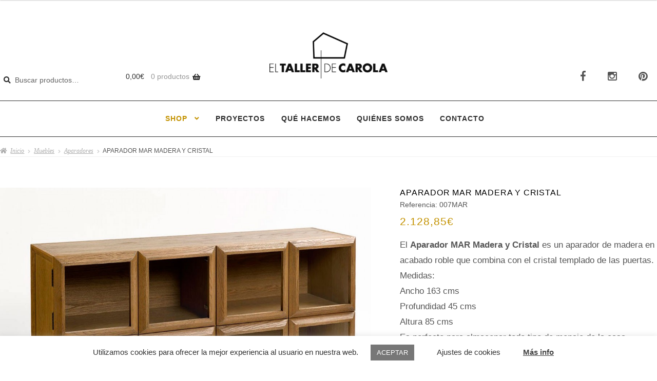

--- FILE ---
content_type: text/html; charset=UTF-8
request_url: https://eltallerdecarola.com/producto/aparador-mar-madera-y-cristal/
body_size: 33991
content:
<!doctype html>
<html lang="es">
<head>
<meta charset="UTF-8">
<meta name="viewport" content="width=device-width, initial-scale=1">
<link rel="profile" href="http://gmpg.org/xfn/11">
<link rel="pingback" href="https://eltallerdecarola.com/nueva/xmlrpc.php">

<title>Aparador MAR Madera y Cristal &#8211; El Taller de Carola</title>
<link data-rocket-preload as="style" href="https://fonts.googleapis.com/css?family=Source%20Sans%20Pro%3A400%2C300%2C300italic%2C400italic%2C600%2C700%2C900%7CKarla%3A400%2C700%7CLibre%20Baskerville%3A400%2C700%2C400italic&#038;subset=latin%2Clatin-ext&#038;display=swap" rel="preload">
<link href="https://fonts.googleapis.com/css?family=Source%20Sans%20Pro%3A400%2C300%2C300italic%2C400italic%2C600%2C700%2C900%7CKarla%3A400%2C700%7CLibre%20Baskerville%3A400%2C700%2C400italic&#038;subset=latin%2Clatin-ext&#038;display=swap" media="print" onload="this.media=&#039;all&#039;" rel="stylesheet">
<noscript><link rel="stylesheet" href="https://fonts.googleapis.com/css?family=Source%20Sans%20Pro%3A400%2C300%2C300italic%2C400italic%2C600%2C700%2C900%7CKarla%3A400%2C700%7CLibre%20Baskerville%3A400%2C700%2C400italic&#038;subset=latin%2Clatin-ext&#038;display=swap"></noscript>
<meta name='robots' content='max-image-preview:large' />
<script>window._wca = window._wca || [];</script>
<link rel='dns-prefetch' href='//www.googletagmanager.com' />
<link rel='dns-prefetch' href='//stats.wp.com' />
<link rel='dns-prefetch' href='//secure.gravatar.com' />
<link rel='dns-prefetch' href='//fonts.googleapis.com' />
<link rel='dns-prefetch' href='//netdna.bootstrapcdn.com' />
<link rel='dns-prefetch' href='//v0.wordpress.com' />
<link href='https://fonts.gstatic.com' crossorigin rel='preconnect' />
<link rel="alternate" type="application/rss+xml" title="El Taller de Carola &raquo; Feed" href="https://eltallerdecarola.com/feed/" />
<link rel="alternate" type="application/rss+xml" title="El Taller de Carola &raquo; Feed de los comentarios" href="https://eltallerdecarola.com/comments/feed/" />
<script id="wpp-js" src="https://eltallerdecarola.com/nueva/wp-content/plugins/wordpress-popular-posts/assets/js/wpp.min.js?ver=7.3.6" data-sampling="0" data-sampling-rate="100" data-api-url="https://eltallerdecarola.com/wp-json/wordpress-popular-posts" data-post-id="34946" data-token="bc44d27349" data-lang="0" data-debug="0"></script>
<link rel="alternate" type="application/rss+xml" title="El Taller de Carola &raquo; Comentario Aparador MAR Madera y Cristal del feed" href="https://eltallerdecarola.com/producto/aparador-mar-madera-y-cristal/feed/" />
<link rel="alternate" title="oEmbed (JSON)" type="application/json+oembed" href="https://eltallerdecarola.com/wp-json/oembed/1.0/embed?url=https%3A%2F%2Feltallerdecarola.com%2Fproducto%2Faparador-mar-madera-y-cristal%2F" />
<link rel="alternate" title="oEmbed (XML)" type="text/xml+oembed" href="https://eltallerdecarola.com/wp-json/oembed/1.0/embed?url=https%3A%2F%2Feltallerdecarola.com%2Fproducto%2Faparador-mar-madera-y-cristal%2F&#038;format=xml" />
<style id='wp-img-auto-sizes-contain-inline-css'>
img:is([sizes=auto i],[sizes^="auto," i]){contain-intrinsic-size:3000px 1500px}
/*# sourceURL=wp-img-auto-sizes-contain-inline-css */
</style>
<link rel='stylesheet' id='ith-hover-effecthover_style-css' href='//eltallerdecarola.com/nueva/wp-content/plugins/image-hover-effects-for-vc//css/hover-effect/imagehover-styles.css?ver=6.9' media='all' />
<link rel='stylesheet' id='ith-hover-effectit_style-css' href='//eltallerdecarola.com/nueva/wp-content/plugins/image-hover-effects-for-vc//css/style.css?ver=6.9' media='all' />
<link rel='stylesheet' id='gcp-owl-carousel-css-css' href='//eltallerdecarola.com/nueva/wp-content/plugins/carousel-anything-for-vc/carousel-anything/css/style.css?ver=1.10' media='all' />
<link rel='stylesheet' id='carousel-anything-owl-css' href='//eltallerdecarola.com/nueva/wp-content/plugins/carousel-anything-for-vc/carousel-anything/css/owl.carousel.theme.style.css?ver=1.10' media='all' />
<link rel='stylesheet' id='carousel-anything-single-post-css' href='//eltallerdecarola.com/nueva/wp-content/plugins/carousel-anything-for-vc/carousel-anything/css/single-post.css?ver=1.10' media='all' />
<style id='wp-emoji-styles-inline-css'>

	img.wp-smiley, img.emoji {
		display: inline !important;
		border: none !important;
		box-shadow: none !important;
		height: 1em !important;
		width: 1em !important;
		margin: 0 0.07em !important;
		vertical-align: -0.1em !important;
		background: none !important;
		padding: 0 !important;
	}
/*# sourceURL=wp-emoji-styles-inline-css */
</style>
<style id='wp-block-library-inline-css'>
:root{--wp-block-synced-color:#7a00df;--wp-block-synced-color--rgb:122,0,223;--wp-bound-block-color:var(--wp-block-synced-color);--wp-editor-canvas-background:#ddd;--wp-admin-theme-color:#007cba;--wp-admin-theme-color--rgb:0,124,186;--wp-admin-theme-color-darker-10:#006ba1;--wp-admin-theme-color-darker-10--rgb:0,107,160.5;--wp-admin-theme-color-darker-20:#005a87;--wp-admin-theme-color-darker-20--rgb:0,90,135;--wp-admin-border-width-focus:2px}@media (min-resolution:192dpi){:root{--wp-admin-border-width-focus:1.5px}}.wp-element-button{cursor:pointer}:root .has-very-light-gray-background-color{background-color:#eee}:root .has-very-dark-gray-background-color{background-color:#313131}:root .has-very-light-gray-color{color:#eee}:root .has-very-dark-gray-color{color:#313131}:root .has-vivid-green-cyan-to-vivid-cyan-blue-gradient-background{background:linear-gradient(135deg,#00d084,#0693e3)}:root .has-purple-crush-gradient-background{background:linear-gradient(135deg,#34e2e4,#4721fb 50%,#ab1dfe)}:root .has-hazy-dawn-gradient-background{background:linear-gradient(135deg,#faaca8,#dad0ec)}:root .has-subdued-olive-gradient-background{background:linear-gradient(135deg,#fafae1,#67a671)}:root .has-atomic-cream-gradient-background{background:linear-gradient(135deg,#fdd79a,#004a59)}:root .has-nightshade-gradient-background{background:linear-gradient(135deg,#330968,#31cdcf)}:root .has-midnight-gradient-background{background:linear-gradient(135deg,#020381,#2874fc)}:root{--wp--preset--font-size--normal:16px;--wp--preset--font-size--huge:42px}.has-regular-font-size{font-size:1em}.has-larger-font-size{font-size:2.625em}.has-normal-font-size{font-size:var(--wp--preset--font-size--normal)}.has-huge-font-size{font-size:var(--wp--preset--font-size--huge)}.has-text-align-center{text-align:center}.has-text-align-left{text-align:left}.has-text-align-right{text-align:right}.has-fit-text{white-space:nowrap!important}#end-resizable-editor-section{display:none}.aligncenter{clear:both}.items-justified-left{justify-content:flex-start}.items-justified-center{justify-content:center}.items-justified-right{justify-content:flex-end}.items-justified-space-between{justify-content:space-between}.screen-reader-text{border:0;clip-path:inset(50%);height:1px;margin:-1px;overflow:hidden;padding:0;position:absolute;width:1px;word-wrap:normal!important}.screen-reader-text:focus{background-color:#ddd;clip-path:none;color:#444;display:block;font-size:1em;height:auto;left:5px;line-height:normal;padding:15px 23px 14px;text-decoration:none;top:5px;width:auto;z-index:100000}html :where(.has-border-color){border-style:solid}html :where([style*=border-top-color]){border-top-style:solid}html :where([style*=border-right-color]){border-right-style:solid}html :where([style*=border-bottom-color]){border-bottom-style:solid}html :where([style*=border-left-color]){border-left-style:solid}html :where([style*=border-width]){border-style:solid}html :where([style*=border-top-width]){border-top-style:solid}html :where([style*=border-right-width]){border-right-style:solid}html :where([style*=border-bottom-width]){border-bottom-style:solid}html :where([style*=border-left-width]){border-left-style:solid}html :where(img[class*=wp-image-]){height:auto;max-width:100%}:where(figure){margin:0 0 1em}html :where(.is-position-sticky){--wp-admin--admin-bar--position-offset:var(--wp-admin--admin-bar--height,0px)}@media screen and (max-width:600px){html :where(.is-position-sticky){--wp-admin--admin-bar--position-offset:0px}}

/*# sourceURL=wp-block-library-inline-css */
</style><link rel='stylesheet' id='wc-blocks-style-css' href='//eltallerdecarola.com/nueva/wp-content/plugins/woocommerce/assets/client/blocks/wc-blocks.css?ver=wc-10.4.3' media='all' />
<style id='global-styles-inline-css'>
:root{--wp--preset--aspect-ratio--square: 1;--wp--preset--aspect-ratio--4-3: 4/3;--wp--preset--aspect-ratio--3-4: 3/4;--wp--preset--aspect-ratio--3-2: 3/2;--wp--preset--aspect-ratio--2-3: 2/3;--wp--preset--aspect-ratio--16-9: 16/9;--wp--preset--aspect-ratio--9-16: 9/16;--wp--preset--color--black: #000000;--wp--preset--color--cyan-bluish-gray: #abb8c3;--wp--preset--color--white: #ffffff;--wp--preset--color--pale-pink: #f78da7;--wp--preset--color--vivid-red: #cf2e2e;--wp--preset--color--luminous-vivid-orange: #ff6900;--wp--preset--color--luminous-vivid-amber: #fcb900;--wp--preset--color--light-green-cyan: #7bdcb5;--wp--preset--color--vivid-green-cyan: #00d084;--wp--preset--color--pale-cyan-blue: #8ed1fc;--wp--preset--color--vivid-cyan-blue: #0693e3;--wp--preset--color--vivid-purple: #9b51e0;--wp--preset--gradient--vivid-cyan-blue-to-vivid-purple: linear-gradient(135deg,rgb(6,147,227) 0%,rgb(155,81,224) 100%);--wp--preset--gradient--light-green-cyan-to-vivid-green-cyan: linear-gradient(135deg,rgb(122,220,180) 0%,rgb(0,208,130) 100%);--wp--preset--gradient--luminous-vivid-amber-to-luminous-vivid-orange: linear-gradient(135deg,rgb(252,185,0) 0%,rgb(255,105,0) 100%);--wp--preset--gradient--luminous-vivid-orange-to-vivid-red: linear-gradient(135deg,rgb(255,105,0) 0%,rgb(207,46,46) 100%);--wp--preset--gradient--very-light-gray-to-cyan-bluish-gray: linear-gradient(135deg,rgb(238,238,238) 0%,rgb(169,184,195) 100%);--wp--preset--gradient--cool-to-warm-spectrum: linear-gradient(135deg,rgb(74,234,220) 0%,rgb(151,120,209) 20%,rgb(207,42,186) 40%,rgb(238,44,130) 60%,rgb(251,105,98) 80%,rgb(254,248,76) 100%);--wp--preset--gradient--blush-light-purple: linear-gradient(135deg,rgb(255,206,236) 0%,rgb(152,150,240) 100%);--wp--preset--gradient--blush-bordeaux: linear-gradient(135deg,rgb(254,205,165) 0%,rgb(254,45,45) 50%,rgb(107,0,62) 100%);--wp--preset--gradient--luminous-dusk: linear-gradient(135deg,rgb(255,203,112) 0%,rgb(199,81,192) 50%,rgb(65,88,208) 100%);--wp--preset--gradient--pale-ocean: linear-gradient(135deg,rgb(255,245,203) 0%,rgb(182,227,212) 50%,rgb(51,167,181) 100%);--wp--preset--gradient--electric-grass: linear-gradient(135deg,rgb(202,248,128) 0%,rgb(113,206,126) 100%);--wp--preset--gradient--midnight: linear-gradient(135deg,rgb(2,3,129) 0%,rgb(40,116,252) 100%);--wp--preset--font-size--small: 14px;--wp--preset--font-size--medium: 23px;--wp--preset--font-size--large: 26px;--wp--preset--font-size--x-large: 42px;--wp--preset--font-size--normal: 16px;--wp--preset--font-size--huge: 37px;--wp--preset--spacing--20: 0.44rem;--wp--preset--spacing--30: 0.67rem;--wp--preset--spacing--40: 1rem;--wp--preset--spacing--50: 1.5rem;--wp--preset--spacing--60: 2.25rem;--wp--preset--spacing--70: 3.38rem;--wp--preset--spacing--80: 5.06rem;--wp--preset--shadow--natural: 6px 6px 9px rgba(0, 0, 0, 0.2);--wp--preset--shadow--deep: 12px 12px 50px rgba(0, 0, 0, 0.4);--wp--preset--shadow--sharp: 6px 6px 0px rgba(0, 0, 0, 0.2);--wp--preset--shadow--outlined: 6px 6px 0px -3px rgb(255, 255, 255), 6px 6px rgb(0, 0, 0);--wp--preset--shadow--crisp: 6px 6px 0px rgb(0, 0, 0);}:root :where(.is-layout-flow) > :first-child{margin-block-start: 0;}:root :where(.is-layout-flow) > :last-child{margin-block-end: 0;}:root :where(.is-layout-flow) > *{margin-block-start: 24px;margin-block-end: 0;}:root :where(.is-layout-constrained) > :first-child{margin-block-start: 0;}:root :where(.is-layout-constrained) > :last-child{margin-block-end: 0;}:root :where(.is-layout-constrained) > *{margin-block-start: 24px;margin-block-end: 0;}:root :where(.is-layout-flex){gap: 24px;}:root :where(.is-layout-grid){gap: 24px;}body .is-layout-flex{display: flex;}.is-layout-flex{flex-wrap: wrap;align-items: center;}.is-layout-flex > :is(*, div){margin: 0;}body .is-layout-grid{display: grid;}.is-layout-grid > :is(*, div){margin: 0;}.has-black-color{color: var(--wp--preset--color--black) !important;}.has-cyan-bluish-gray-color{color: var(--wp--preset--color--cyan-bluish-gray) !important;}.has-white-color{color: var(--wp--preset--color--white) !important;}.has-pale-pink-color{color: var(--wp--preset--color--pale-pink) !important;}.has-vivid-red-color{color: var(--wp--preset--color--vivid-red) !important;}.has-luminous-vivid-orange-color{color: var(--wp--preset--color--luminous-vivid-orange) !important;}.has-luminous-vivid-amber-color{color: var(--wp--preset--color--luminous-vivid-amber) !important;}.has-light-green-cyan-color{color: var(--wp--preset--color--light-green-cyan) !important;}.has-vivid-green-cyan-color{color: var(--wp--preset--color--vivid-green-cyan) !important;}.has-pale-cyan-blue-color{color: var(--wp--preset--color--pale-cyan-blue) !important;}.has-vivid-cyan-blue-color{color: var(--wp--preset--color--vivid-cyan-blue) !important;}.has-vivid-purple-color{color: var(--wp--preset--color--vivid-purple) !important;}.has-black-background-color{background-color: var(--wp--preset--color--black) !important;}.has-cyan-bluish-gray-background-color{background-color: var(--wp--preset--color--cyan-bluish-gray) !important;}.has-white-background-color{background-color: var(--wp--preset--color--white) !important;}.has-pale-pink-background-color{background-color: var(--wp--preset--color--pale-pink) !important;}.has-vivid-red-background-color{background-color: var(--wp--preset--color--vivid-red) !important;}.has-luminous-vivid-orange-background-color{background-color: var(--wp--preset--color--luminous-vivid-orange) !important;}.has-luminous-vivid-amber-background-color{background-color: var(--wp--preset--color--luminous-vivid-amber) !important;}.has-light-green-cyan-background-color{background-color: var(--wp--preset--color--light-green-cyan) !important;}.has-vivid-green-cyan-background-color{background-color: var(--wp--preset--color--vivid-green-cyan) !important;}.has-pale-cyan-blue-background-color{background-color: var(--wp--preset--color--pale-cyan-blue) !important;}.has-vivid-cyan-blue-background-color{background-color: var(--wp--preset--color--vivid-cyan-blue) !important;}.has-vivid-purple-background-color{background-color: var(--wp--preset--color--vivid-purple) !important;}.has-black-border-color{border-color: var(--wp--preset--color--black) !important;}.has-cyan-bluish-gray-border-color{border-color: var(--wp--preset--color--cyan-bluish-gray) !important;}.has-white-border-color{border-color: var(--wp--preset--color--white) !important;}.has-pale-pink-border-color{border-color: var(--wp--preset--color--pale-pink) !important;}.has-vivid-red-border-color{border-color: var(--wp--preset--color--vivid-red) !important;}.has-luminous-vivid-orange-border-color{border-color: var(--wp--preset--color--luminous-vivid-orange) !important;}.has-luminous-vivid-amber-border-color{border-color: var(--wp--preset--color--luminous-vivid-amber) !important;}.has-light-green-cyan-border-color{border-color: var(--wp--preset--color--light-green-cyan) !important;}.has-vivid-green-cyan-border-color{border-color: var(--wp--preset--color--vivid-green-cyan) !important;}.has-pale-cyan-blue-border-color{border-color: var(--wp--preset--color--pale-cyan-blue) !important;}.has-vivid-cyan-blue-border-color{border-color: var(--wp--preset--color--vivid-cyan-blue) !important;}.has-vivid-purple-border-color{border-color: var(--wp--preset--color--vivid-purple) !important;}.has-vivid-cyan-blue-to-vivid-purple-gradient-background{background: var(--wp--preset--gradient--vivid-cyan-blue-to-vivid-purple) !important;}.has-light-green-cyan-to-vivid-green-cyan-gradient-background{background: var(--wp--preset--gradient--light-green-cyan-to-vivid-green-cyan) !important;}.has-luminous-vivid-amber-to-luminous-vivid-orange-gradient-background{background: var(--wp--preset--gradient--luminous-vivid-amber-to-luminous-vivid-orange) !important;}.has-luminous-vivid-orange-to-vivid-red-gradient-background{background: var(--wp--preset--gradient--luminous-vivid-orange-to-vivid-red) !important;}.has-very-light-gray-to-cyan-bluish-gray-gradient-background{background: var(--wp--preset--gradient--very-light-gray-to-cyan-bluish-gray) !important;}.has-cool-to-warm-spectrum-gradient-background{background: var(--wp--preset--gradient--cool-to-warm-spectrum) !important;}.has-blush-light-purple-gradient-background{background: var(--wp--preset--gradient--blush-light-purple) !important;}.has-blush-bordeaux-gradient-background{background: var(--wp--preset--gradient--blush-bordeaux) !important;}.has-luminous-dusk-gradient-background{background: var(--wp--preset--gradient--luminous-dusk) !important;}.has-pale-ocean-gradient-background{background: var(--wp--preset--gradient--pale-ocean) !important;}.has-electric-grass-gradient-background{background: var(--wp--preset--gradient--electric-grass) !important;}.has-midnight-gradient-background{background: var(--wp--preset--gradient--midnight) !important;}.has-small-font-size{font-size: var(--wp--preset--font-size--small) !important;}.has-medium-font-size{font-size: var(--wp--preset--font-size--medium) !important;}.has-large-font-size{font-size: var(--wp--preset--font-size--large) !important;}.has-x-large-font-size{font-size: var(--wp--preset--font-size--x-large) !important;}
/*# sourceURL=global-styles-inline-css */
</style>

<style id='classic-theme-styles-inline-css'>
/*! This file is auto-generated */
.wp-block-button__link{color:#fff;background-color:#32373c;border-radius:9999px;box-shadow:none;text-decoration:none;padding:calc(.667em + 2px) calc(1.333em + 2px);font-size:1.125em}.wp-block-file__button{background:#32373c;color:#fff;text-decoration:none}
/*# sourceURL=/wp-includes/css/classic-themes.min.css */
</style>
<link rel='stylesheet' id='storefront-gutenberg-blocks-css' href='//eltallerdecarola.com/nueva/wp-content/themes/storefront/assets/css/base/gutenberg-blocks.css?ver=4.6.2' media='all' />
<style id='storefront-gutenberg-blocks-inline-css'>

				.wp-block-button__link:not(.has-text-color) {
					color: #2b2b2b;
				}

				.wp-block-button__link:not(.has-text-color):hover,
				.wp-block-button__link:not(.has-text-color):focus,
				.wp-block-button__link:not(.has-text-color):active {
					color: #2b2b2b;
				}

				.wp-block-button__link:not(.has-background) {
					background-color: #ffffff;
				}

				.wp-block-button__link:not(.has-background):hover,
				.wp-block-button__link:not(.has-background):focus,
				.wp-block-button__link:not(.has-background):active {
					border-color: #e6e6e6;
					background-color: #e6e6e6;
				}

				.wc-block-grid__products .wc-block-grid__product .wp-block-button__link {
					background-color: #ffffff;
					border-color: #ffffff;
					color: #2b2b2b;
				}

				.wp-block-quote footer,
				.wp-block-quote cite,
				.wp-block-quote__citation {
					color: #555555;
				}

				.wp-block-pullquote cite,
				.wp-block-pullquote footer,
				.wp-block-pullquote__citation {
					color: #555555;
				}

				.wp-block-image figcaption {
					color: #555555;
				}

				.wp-block-separator.is-style-dots::before {
					color: #2b2b2b;
				}

				.wp-block-file a.wp-block-file__button {
					color: #2b2b2b;
					background-color: #ffffff;
					border-color: #ffffff;
				}

				.wp-block-file a.wp-block-file__button:hover,
				.wp-block-file a.wp-block-file__button:focus,
				.wp-block-file a.wp-block-file__button:active {
					color: #2b2b2b;
					background-color: #e6e6e6;
				}

				.wp-block-code,
				.wp-block-preformatted pre {
					color: #555555;
				}

				.wp-block-table:not( .has-background ):not( .is-style-stripes ) tbody tr:nth-child(2n) td {
					background-color: #fdfdfd;
				}

				.wp-block-cover .wp-block-cover__inner-container h1:not(.has-text-color),
				.wp-block-cover .wp-block-cover__inner-container h2:not(.has-text-color),
				.wp-block-cover .wp-block-cover__inner-container h3:not(.has-text-color),
				.wp-block-cover .wp-block-cover__inner-container h4:not(.has-text-color),
				.wp-block-cover .wp-block-cover__inner-container h5:not(.has-text-color),
				.wp-block-cover .wp-block-cover__inner-container h6:not(.has-text-color) {
					color: #000000;
				}

				div.wc-block-components-price-slider__range-input-progress,
				.rtl .wc-block-components-price-slider__range-input-progress {
					--range-color: #c39200;
				}

				/* Target only IE11 */
				@media all and (-ms-high-contrast: none), (-ms-high-contrast: active) {
					.wc-block-components-price-slider__range-input-progress {
						background: #c39200;
					}
				}

				.wc-block-components-button:not(.is-link) {
					background-color: #2b2b2b;
					color: #ffffff;
				}

				.wc-block-components-button:not(.is-link):hover,
				.wc-block-components-button:not(.is-link):focus,
				.wc-block-components-button:not(.is-link):active {
					background-color: #121212;
					color: #ffffff;
				}

				.wc-block-components-button:not(.is-link):disabled {
					background-color: #2b2b2b;
					color: #ffffff;
				}

				.wc-block-cart__submit-container {
					background-color: #ffffff;
				}

				.wc-block-cart__submit-container::before {
					color: rgba(220,220,220,0.5);
				}

				.wc-block-components-order-summary-item__quantity {
					background-color: #ffffff;
					border-color: #555555;
					box-shadow: 0 0 0 2px #ffffff;
					color: #555555;
				}
			
/*# sourceURL=storefront-gutenberg-blocks-inline-css */
</style>
<link rel='stylesheet' id='cookie-law-info-css' href='//eltallerdecarola.com/nueva/wp-content/plugins/cookie-law-info/legacy/public/css/cookie-law-info-public.css?ver=3.3.9.1' media='all' />
<link rel='stylesheet' id='cookie-law-info-gdpr-css' href='//eltallerdecarola.com/nueva/wp-content/plugins/cookie-law-info/legacy/public/css/cookie-law-info-gdpr.css?ver=3.3.9.1' media='all' />
<link rel='stylesheet' id='lightcase.css-css' href='//eltallerdecarola.com/nueva/wp-content/plugins/paytpv-for-woocommerce/css/lightcase.css?ver=6.9' media='all' />
<link rel='stylesheet' id='paytpv.css-css' href='//eltallerdecarola.com/nueva/wp-content/plugins/paytpv-for-woocommerce/css/paytpv.css?ver=6.9' media='all' />
<link rel='stylesheet' id='pac-styles-css' href='//eltallerdecarola.com/nueva/wp-content/plugins/woocommerce-product-archive-customiser/assets/css/pac.css?ver=6.9' media='all' />
<link rel='stylesheet' id='pac-layout-styles-css' href='//eltallerdecarola.com/nueva/wp-content/plugins/woocommerce-product-archive-customiser/assets/css/layout.css?ver=6.9' media='only screen and (min-width: 768px)' />
<style id='woocommerce-inline-inline-css'>
.woocommerce form .form-row .required { visibility: visible; }
/*# sourceURL=woocommerce-inline-inline-css */
</style>
<link rel='stylesheet' id='wooswipe-pswp-css-css' href='//eltallerdecarola.com/nueva/wp-content/plugins/wooswipe/public/pswp/photoswipe.css?ver=3.0.1' media='all' />
<link rel='stylesheet' id='wooswipe-pswp-skin-white-css' href='//eltallerdecarola.com/nueva/wp-content/plugins/wooswipe/public/pswp/white-skin/skin.css?ver=3.0.1' media='all' />
<link rel='stylesheet' id='wooswipe-slick-css-css' href='//eltallerdecarola.com/nueva/wp-content/plugins/wooswipe/public/slick/slick.css?ver=3.0.1' media='all' />
<link rel='stylesheet' id='wooswipe-slick-theme-css' href='//eltallerdecarola.com/nueva/wp-content/plugins/wooswipe/public/slick/slick-theme.css?ver=3.0.1' media='all' />
<link rel='stylesheet' id='wooswipe-css-css' href='//eltallerdecarola.com/nueva/wp-content/plugins/wooswipe/public/css/wooswipe.css?ver=3.0.1' media='all' />
<link rel='stylesheet' id='slick-css' href='//eltallerdecarola.com/nueva/wp-content/plugins/maxslider/assets/vendor/slick/slick.css?ver=1.6.0' media='all' />
<link rel='stylesheet' id='maxslider-css' href='//eltallerdecarola.com/nueva/wp-content/plugins/maxslider/assets/css/maxslider.css?ver=1.2.4' media='all' />
<link rel='stylesheet' id='wordpress-popular-posts-css-css' href='//eltallerdecarola.com/nueva/wp-content/plugins/wordpress-popular-posts/assets/css/wpp.css?ver=7.3.6' media='all' />
<link rel='stylesheet' id='storefront-style-css' href='//eltallerdecarola.com/nueva/wp-content/themes/storefront/style.css?ver=6.9' media='all' />
<style id='storefront-style-inline-css'>

			.main-navigation ul li a,
			.site-title a,
			ul.menu li a,
			.site-branding h1 a,
			button.menu-toggle,
			button.menu-toggle:hover,
			.handheld-navigation .dropdown-toggle {
				color: #2b2b2b;
			}

			button.menu-toggle,
			button.menu-toggle:hover {
				border-color: #2b2b2b;
			}

			.main-navigation ul li a:hover,
			.main-navigation ul li:hover > a,
			.site-title a:hover,
			.site-header ul.menu li.current-menu-item > a {
				color: #6c6c6c;
			}

			table:not( .has-background ) th {
				background-color: #f8f8f8;
			}

			table:not( .has-background ) tbody td {
				background-color: #fdfdfd;
			}

			table:not( .has-background ) tbody tr:nth-child(2n) td,
			fieldset,
			fieldset legend {
				background-color: #fbfbfb;
			}

			.site-header,
			.secondary-navigation ul ul,
			.main-navigation ul.menu > li.menu-item-has-children:after,
			.secondary-navigation ul.menu ul,
			.storefront-handheld-footer-bar,
			.storefront-handheld-footer-bar ul li > a,
			.storefront-handheld-footer-bar ul li.search .site-search,
			button.menu-toggle,
			button.menu-toggle:hover {
				background-color: #ffffff;
			}

			p.site-description,
			.site-header,
			.storefront-handheld-footer-bar {
				color: #555555;
			}

			button.menu-toggle:after,
			button.menu-toggle:before,
			button.menu-toggle span:before {
				background-color: #2b2b2b;
			}

			h1, h2, h3, h4, h5, h6, .wc-block-grid__product-title {
				color: #2b2b2b;
			}

			.widget h1 {
				border-bottom-color: #2b2b2b;
			}

			body,
			.secondary-navigation a {
				color: #555555;
			}

			.widget-area .widget a,
			.hentry .entry-header .posted-on a,
			.hentry .entry-header .post-author a,
			.hentry .entry-header .post-comments a,
			.hentry .entry-header .byline a {
				color: #5a5a5a;
			}

			a {
				color: #c39200;
			}

			a:focus,
			button:focus,
			.button.alt:focus,
			input:focus,
			textarea:focus,
			input[type="button"]:focus,
			input[type="reset"]:focus,
			input[type="submit"]:focus,
			input[type="email"]:focus,
			input[type="tel"]:focus,
			input[type="url"]:focus,
			input[type="password"]:focus,
			input[type="search"]:focus {
				outline-color: #c39200;
			}

			button, input[type="button"], input[type="reset"], input[type="submit"], .button, .widget a.button {
				background-color: #ffffff;
				border-color: #ffffff;
				color: #2b2b2b;
			}

			button:hover, input[type="button"]:hover, input[type="reset"]:hover, input[type="submit"]:hover, .button:hover, .widget a.button:hover {
				background-color: #e6e6e6;
				border-color: #e6e6e6;
				color: #2b2b2b;
			}

			button.alt, input[type="button"].alt, input[type="reset"].alt, input[type="submit"].alt, .button.alt, .widget-area .widget a.button.alt {
				background-color: #2b2b2b;
				border-color: #2b2b2b;
				color: #ffffff;
			}

			button.alt:hover, input[type="button"].alt:hover, input[type="reset"].alt:hover, input[type="submit"].alt:hover, .button.alt:hover, .widget-area .widget a.button.alt:hover {
				background-color: #121212;
				border-color: #121212;
				color: #ffffff;
			}

			.pagination .page-numbers li .page-numbers.current {
				background-color: #e6e6e6;
				color: #4b4b4b;
			}

			#comments .comment-list .comment-content .comment-text {
				background-color: #f8f8f8;
			}

			.site-footer {
				background-color: #ffffff;
				color: #555555;
			}

			.site-footer a:not(.button):not(.components-button) {
				color: #000000;
			}

			.site-footer .storefront-handheld-footer-bar a:not(.button):not(.components-button) {
				color: #2b2b2b;
			}

			.site-footer h1, .site-footer h2, .site-footer h3, .site-footer h4, .site-footer h5, .site-footer h6, .site-footer .widget .widget-title, .site-footer .widget .widgettitle {
				color: #2b2b2b;
			}

			.page-template-template-homepage.has-post-thumbnail .type-page.has-post-thumbnail .entry-title {
				color: #000000;
			}

			.page-template-template-homepage.has-post-thumbnail .type-page.has-post-thumbnail .entry-content {
				color: #000000;
			}

			@media screen and ( min-width: 768px ) {
				.secondary-navigation ul.menu a:hover {
					color: #6e6e6e;
				}

				.secondary-navigation ul.menu a {
					color: #555555;
				}

				.main-navigation ul.menu ul.sub-menu,
				.main-navigation ul.nav-menu ul.children {
					background-color: #f0f0f0;
				}

				.site-header {
					border-bottom-color: #f0f0f0;
				}
			}
/*# sourceURL=storefront-style-inline-css */
</style>
<link rel='stylesheet' id='storefront-icons-css' href='//eltallerdecarola.com/nueva/wp-content/themes/storefront/assets/css/base/icons.css?ver=4.6.2' media='all' />

<link rel='stylesheet' id='storefront-jetpack-widgets-css' href='//eltallerdecarola.com/nueva/wp-content/themes/storefront/assets/css/jetpack/widgets.css?ver=4.6.2' media='all' />
<link rel='stylesheet' id='wa_wcc_mtree_css_file-css' href='//eltallerdecarola.com/nueva/wp-content/plugins/woocommerce-product-category-selection-widget/assets/css/mtree.css?ver=6.9' media='all' />
<link rel='stylesheet' id='slb_core-css' href='//eltallerdecarola.com/nueva/wp-content/plugins/simple-lightbox/client/css/app.css?ver=2.9.4' media='all' />
<link rel='stylesheet' id='sbc-styles-css' href='//eltallerdecarola.com/nueva/wp-content/plugins/storefront-blog-customiser/assets/css/style.css?ver=6.9' media='all' />
<link rel='stylesheet' id='swc-styles-css' href='//eltallerdecarola.com/nueva/wp-content/plugins/storefront-woocommerce-customiser/assets/css/style.css?ver=1.2.1' media='all' />
<link rel='stylesheet' id='fontawesome-css' href='//netdna.bootstrapcdn.com/font-awesome/3.2.1/css/font-awesome.min.css?ver=1.3.9' media='all' />
<link rel='stylesheet' id='wpb_wmca_accordion_style-css' href='//eltallerdecarola.com/nueva/wp-content/plugins/wpb-accordion-menu-or-category-pro/assets/css/wpb_wmca_style.css?ver=1.0' media='all' />
<link rel='stylesheet' id='wpb_wmca_font_awesome_style_frontend-css' href='//eltallerdecarola.com/nueva/wp-content/plugins/wpb-accordion-menu-or-category-pro/admin/assets/css/font-awesome.min.css?ver=1.0' media='all' />
<link rel='stylesheet' id='storefront-woocommerce-style-css' href='//eltallerdecarola.com/nueva/wp-content/themes/storefront/assets/css/woocommerce/woocommerce.css?ver=4.6.2' media='all' />
<style id='storefront-woocommerce-style-inline-css'>
@font-face {
				font-family: star;
				src: url(https://eltallerdecarola.com/nueva/wp-content/plugins/woocommerce/assets/fonts/star.eot);
				src:
					url(https://eltallerdecarola.com/nueva/wp-content/plugins/woocommerce/assets/fonts/star.eot?#iefix) format("embedded-opentype"),
					url(https://eltallerdecarola.com/nueva/wp-content/plugins/woocommerce/assets/fonts/star.woff) format("woff"),
					url(https://eltallerdecarola.com/nueva/wp-content/plugins/woocommerce/assets/fonts/star.ttf) format("truetype"),
					url(https://eltallerdecarola.com/nueva/wp-content/plugins/woocommerce/assets/fonts/star.svg#star) format("svg");
				font-weight: 400;
				font-style: normal;
			}
			@font-face {
				font-family: WooCommerce;
				src: url(https://eltallerdecarola.com/nueva/wp-content/plugins/woocommerce/assets/fonts/WooCommerce.eot);
				src:
					url(https://eltallerdecarola.com/nueva/wp-content/plugins/woocommerce/assets/fonts/WooCommerce.eot?#iefix) format("embedded-opentype"),
					url(https://eltallerdecarola.com/nueva/wp-content/plugins/woocommerce/assets/fonts/WooCommerce.woff) format("woff"),
					url(https://eltallerdecarola.com/nueva/wp-content/plugins/woocommerce/assets/fonts/WooCommerce.ttf) format("truetype"),
					url(https://eltallerdecarola.com/nueva/wp-content/plugins/woocommerce/assets/fonts/WooCommerce.svg#WooCommerce) format("svg");
				font-weight: 400;
				font-style: normal;
			}

			a.cart-contents,
			.site-header-cart .widget_shopping_cart a {
				color: #2b2b2b;
			}

			a.cart-contents:hover,
			.site-header-cart .widget_shopping_cart a:hover,
			.site-header-cart:hover > li > a {
				color: #6c6c6c;
			}

			table.cart td.product-remove,
			table.cart td.actions {
				border-top-color: #ffffff;
			}

			.storefront-handheld-footer-bar ul li.cart .count {
				background-color: #2b2b2b;
				color: #ffffff;
				border-color: #ffffff;
			}

			.woocommerce-tabs ul.tabs li.active a,
			ul.products li.product .price,
			.onsale,
			.wc-block-grid__product-onsale,
			.widget_search form:before,
			.widget_product_search form:before {
				color: #555555;
			}

			.woocommerce-breadcrumb a,
			a.woocommerce-review-link,
			.product_meta a {
				color: #5a5a5a;
			}

			.wc-block-grid__product-onsale,
			.onsale {
				border-color: #555555;
			}

			.star-rating span:before,
			.quantity .plus, .quantity .minus,
			p.stars a:hover:after,
			p.stars a:after,
			.star-rating span:before,
			#payment .payment_methods li input[type=radio]:first-child:checked+label:before {
				color: #c39200;
			}

			.widget_price_filter .ui-slider .ui-slider-range,
			.widget_price_filter .ui-slider .ui-slider-handle {
				background-color: #c39200;
			}

			.order_details {
				background-color: #f8f8f8;
			}

			.order_details > li {
				border-bottom: 1px dotted #e3e3e3;
			}

			.order_details:before,
			.order_details:after {
				background: -webkit-linear-gradient(transparent 0,transparent 0),-webkit-linear-gradient(135deg,#f8f8f8 33.33%,transparent 33.33%),-webkit-linear-gradient(45deg,#f8f8f8 33.33%,transparent 33.33%)
			}

			#order_review {
				background-color: #ffffff;
			}

			#payment .payment_methods > li .payment_box,
			#payment .place-order {
				background-color: #fafafa;
			}

			#payment .payment_methods > li:not(.woocommerce-notice) {
				background-color: #f5f5f5;
			}

			#payment .payment_methods > li:not(.woocommerce-notice):hover {
				background-color: #f0f0f0;
			}

			.woocommerce-pagination .page-numbers li .page-numbers.current {
				background-color: #e6e6e6;
				color: #4b4b4b;
			}

			.wc-block-grid__product-onsale,
			.onsale,
			.woocommerce-pagination .page-numbers li .page-numbers:not(.current) {
				color: #555555;
			}

			p.stars a:before,
			p.stars a:hover~a:before,
			p.stars.selected a.active~a:before {
				color: #555555;
			}

			p.stars.selected a.active:before,
			p.stars:hover a:before,
			p.stars.selected a:not(.active):before,
			p.stars.selected a.active:before {
				color: #c39200;
			}

			.single-product div.product .woocommerce-product-gallery .woocommerce-product-gallery__trigger {
				background-color: #ffffff;
				color: #2b2b2b;
			}

			.single-product div.product .woocommerce-product-gallery .woocommerce-product-gallery__trigger:hover {
				background-color: #e6e6e6;
				border-color: #e6e6e6;
				color: #2b2b2b;
			}

			.button.added_to_cart:focus,
			.button.wc-forward:focus {
				outline-color: #c39200;
			}

			.added_to_cart,
			.site-header-cart .widget_shopping_cart a.button,
			.wc-block-grid__products .wc-block-grid__product .wp-block-button__link {
				background-color: #ffffff;
				border-color: #ffffff;
				color: #2b2b2b;
			}

			.added_to_cart:hover,
			.site-header-cart .widget_shopping_cart a.button:hover,
			.wc-block-grid__products .wc-block-grid__product .wp-block-button__link:hover {
				background-color: #e6e6e6;
				border-color: #e6e6e6;
				color: #2b2b2b;
			}

			.added_to_cart.alt, .added_to_cart, .widget a.button.checkout {
				background-color: #2b2b2b;
				border-color: #2b2b2b;
				color: #ffffff;
			}

			.added_to_cart.alt:hover, .added_to_cart:hover, .widget a.button.checkout:hover {
				background-color: #121212;
				border-color: #121212;
				color: #ffffff;
			}

			.button.loading {
				color: #ffffff;
			}

			.button.loading:hover {
				background-color: #ffffff;
			}

			.button.loading:after {
				color: #2b2b2b;
			}

			@media screen and ( min-width: 768px ) {
				.site-header-cart .widget_shopping_cart,
				.site-header .product_list_widget li .quantity {
					color: #555555;
				}

				.site-header-cart .widget_shopping_cart .buttons,
				.site-header-cart .widget_shopping_cart .total {
					background-color: #f5f5f5;
				}

				.site-header-cart .widget_shopping_cart {
					background-color: #f0f0f0;
				}
			}
				.storefront-product-pagination a {
					color: #555555;
					background-color: #ffffff;
				}
				.storefront-sticky-add-to-cart {
					color: #555555;
					background-color: #ffffff;
				}

				.storefront-sticky-add-to-cart a:not(.button) {
					color: #2b2b2b;
				}

			.woocommerce-message {
				background-color: #c39200 !important;
				color: #ffffff !important;
			}

			.woocommerce-message a,
			.woocommerce-message a:hover,
			.woocommerce-message .button,
			.woocommerce-message .button:hover {
				color: #ffffff !important;
			}

			.woocommerce-info {
				background-color: #c39200 !important;
				color: #ffffff !important;
			}

			.woocommerce-info a,
			.woocommerce-info a:hover,
			.woocommerce-info .button,
			.woocommerce-info .button:hover {
				color: #ffffff !important;
			}

			.woocommerce-error {
				background-color: #c39200 !important;
				color: #ffffff !important;
			}

			.woocommerce-error a,
			.woocommerce-error a:hover,
			.woocommerce-error .button,
			.woocommerce-error .button:hover {
				color: #ffffff !important;
			}

		
/*# sourceURL=storefront-woocommerce-style-inline-css */
</style>
<link rel='stylesheet' id='storefront-child-style-css' href='//eltallerdecarola.com/nueva/wp-content/themes/galleria/style.css?ver=2.2.19' media='all' />
<style id='storefront-child-style-inline-css'>

			.onsale {
				background-color: #2b2b2b;
				color: #ffffff;
			}

			.woocommerce-pagination .page-numbers li .page-numbers.current,
			.pagination .page-numbers li .page-numbers.current {
				background-color: #ffffff;
				color: #555555;
			}

			button, input[type="button"], input[type="reset"], input[type="submit"], .button, .added_to_cart, .widget a.button, .site-header-cart .widget_shopping_cart a.button,
			button:hover, input[type="button"]:hover, input[type="reset"]:hover, input[type="submit"]:hover, .button:hover, .added_to_cart:hover, .widget a.button:hover, .site-header-cart .widget_shopping_cart a.button:hover {
				border-color: #2b2b2b;
			}

			.widget-area .widget a.button,
			.widget-area .widget a.button:hover {
				color: #2b2b2b;
			}

			.widget a.button.checkout,
			.widget a.button.checkout:hover,
			.widget a.button.alt,
			.widget a.button.alt:hover {
				color: #ffffff;
			}

			.wc-block-components-panel__button:hover,
			.main-navigation ul li.smm-active .smm-mega-menu a.button,
			.main-navigation ul li.smm-active .smm-mega-menu a.button:hover {
				border-color: #2b2b2b !important;
				color: #2b2b2b !important;
				background-color: #ffffff !important;
				border-width: 2px !important;
				border-style: solid !important;
			}
			
			.wc-block-components-panel__button {
				border-width: 2px;
				border-style: solid;
				border-color: #ffffff;
			}
			
			@media screen and (min-width: 768px) {
				ul.products li.product:not(.product-category) .g-product-title,
				ul.products li.product:not(.product-category) .g-product-title h3,
				ul.products li.product:not(.product-category) .g-product-title h2,
				ul.products li.product:not(.product-category) .g-product-title .woocommerce-loop-category__title {
					background-color: #2b2b2b;
					color: #ffffff;
				}

				ul.products li.product-category a,
				.smm-menu,
				.main-navigation .smm-mega-menu {
					background-color: #ffffff;
				}

				ul.products li.product-category .g-product-title h3,
				ul.products li.product-category .g-product-title h2,
				ul.products li.product-category .g-product-title .woocommerce-loop-category__title {
					color: #2b2b2b;
				}

				ul.products li.product .g-product-title .price {
					color: #ffffff;
				}

				.main-navigation ul.menu > li:first-child:before, .main-navigation ul.menu > li:last-child:after, .main-navigation ul.nav-menu > li:first-child:before, .main-navigation ul.nav-menu > li:last-child:after {
					color: #2b2b2b;
				}

				.site-header .g-primary-navigation,
				.footer-widgets,
				.site-footer,
				.main-navigation ul.menu ul.sub-menu, .main-navigation ul.nav-menu ul.sub-menu,
				.site-header-cart .widget_shopping_cart,
				.site-branding h1 a,
				.site-header .g-top-bar,
				.main-navigation .smm-row,
				.main-navigation .smm-mega-menu {
					border-color: #2b2b2b;
				}

				.site-header .site-branding {
					border-bottom-color: #2b2b2b;
				}

				ul.products li.product .star-rating span:before,
				ul.products li.product .star-rating:before {
					color: #ffffff;
				}
			}
/*# sourceURL=storefront-child-style-inline-css */
</style>


<link rel='stylesheet' id='storefront-woocommerce-brands-style-css' href='//eltallerdecarola.com/nueva/wp-content/themes/storefront/assets/css/woocommerce/extensions/brands.css?ver=4.6.2' media='all' />
<link rel='stylesheet' id='custom-css-css' href='//eltallerdecarola.com/nueva/wp-content/plugins/theme-customisations-master/custom/style.css?ver=6.9' media='all' />
<link rel='stylesheet' id='storefront-mega-menus-frontend-css' href='//eltallerdecarola.com/nueva/wp-content/plugins/storefront-mega-menus/assets/css/frontend.css?ver=1.6.2' media='all' />
<style id='storefront-mega-menus-frontend-inline-css'>

			.smm-mega-menu {
				background-color: #ffffff;
			}

			.main-navigation ul li.smm-active .smm-mega-menu a.button {
				background-color: #ffffff !important;
				border-color: #ffffff !important;
				color: #2b2b2b !important;
			}

			.main-navigation ul li.smm-active .smm-mega-menu a.button:hover {
				background-color: #e6e6e6 !important;
				border-color: #e6e6e6 !important;
				color: #2b2b2b !important;
			}

			.main-navigation ul li.smm-active .smm-mega-menu a.added_to_cart {
				background-color: #2b2b2b !important;
				border-color: #2b2b2b !important;
				color: #ffffff !important;
			}

			.main-navigation ul li.smm-active .smm-mega-menu a.added_to_cart:hover {
				background-color: #121212 !important;
				border-color: #121212 !important;
				color: #ffffff !important;
			}

			.main-navigation ul li.smm-active .widget h3.widget-title,
			.main-navigation ul li.smm-active li ul.products li.product h3 {
				color: #555555;
			}

			.main-navigation ul li.smm-active ul.sub-menu li a {
				color: #2b2b2b;
			}
/*# sourceURL=storefront-mega-menus-frontend-inline-css */
</style>
		<style>
			/* Accessible for screen readers but hidden from view */
			.fa-hidden { position:absolute; left:-10000px; top:auto; width:1px; height:1px; overflow:hidden; }
			.rtl .fa-hidden { left:10000px; }
			.fa-showtext { margin-right: 5px; }
		</style>
		<script id="woocommerce-google-analytics-integration-gtag-js-after">
/* Google Analytics for WooCommerce (gtag.js) */
					window.dataLayer = window.dataLayer || [];
					function gtag(){dataLayer.push(arguments);}
					// Set up default consent state.
					for ( const mode of [{"analytics_storage":"denied","ad_storage":"denied","ad_user_data":"denied","ad_personalization":"denied","region":["AT","BE","BG","HR","CY","CZ","DK","EE","FI","FR","DE","GR","HU","IS","IE","IT","LV","LI","LT","LU","MT","NL","NO","PL","PT","RO","SK","SI","ES","SE","GB","CH"]}] || [] ) {
						gtag( "consent", "default", { "wait_for_update": 500, ...mode } );
					}
					gtag("js", new Date());
					gtag("set", "developer_id.dOGY3NW", true);
					gtag("config", "UA-26394047-1", {"track_404":true,"allow_google_signals":true,"logged_in":false,"linker":{"domains":[],"allow_incoming":false},"custom_map":{"dimension1":"logged_in"}});
//# sourceURL=woocommerce-google-analytics-integration-gtag-js-after
</script>
<script src="//eltallerdecarola.com/nueva/wp-includes/js/jquery/jquery.min.js?ver=3.7.1" id="jquery-core-js"></script>
<script src="//eltallerdecarola.com/nueva/wp-includes/js/jquery/jquery-migrate.min.js?ver=3.4.1" id="jquery-migrate-js"></script>
<script src="//eltallerdecarola.com/nueva/wp-content/plugins/carousel-anything-for-vc/carousel-anything/js/min/owl.carousel-min.js?ver=1.3.3" id="carousel-anything-owl-js"></script>
<script src="//eltallerdecarola.com/nueva/wp-content/plugins/carousel-anything-for-vc/carousel-anything/js/min/script-min.js?ver=1.10" id="carousel-anything-js"></script>
<script id="cookie-law-info-js-extra">
var Cli_Data = {"nn_cookie_ids":[],"cookielist":[],"non_necessary_cookies":[],"ccpaEnabled":"","ccpaRegionBased":"","ccpaBarEnabled":"","strictlyEnabled":["necessary","obligatoire"],"ccpaType":"gdpr","js_blocking":"","custom_integration":"","triggerDomRefresh":"","secure_cookies":""};
var cli_cookiebar_settings = {"animate_speed_hide":"500","animate_speed_show":"500","background":"#FFF","border":"#b1a6a6c2","border_on":"","button_1_button_colour":"#777777","button_1_button_hover":"#5f5f5f","button_1_link_colour":"#fff","button_1_as_button":"1","button_1_new_win":"","button_2_button_colour":"#333","button_2_button_hover":"#292929","button_2_link_colour":"#444","button_2_as_button":"","button_2_hidebar":"","button_3_button_colour":"#3566bb","button_3_button_hover":"#2a5296","button_3_link_colour":"#000000","button_3_as_button":"","button_3_new_win":"","button_4_button_colour":"#000","button_4_button_hover":"#000000","button_4_link_colour":"#333333","button_4_as_button":"","button_7_button_colour":"#61a229","button_7_button_hover":"#4e8221","button_7_link_colour":"#fff","button_7_as_button":"1","button_7_new_win":"","font_family":"inherit","header_fix":"","notify_animate_hide":"1","notify_animate_show":"","notify_div_id":"#cookie-law-info-bar","notify_position_horizontal":"right","notify_position_vertical":"bottom","scroll_close":"","scroll_close_reload":"","accept_close_reload":"","reject_close_reload":"","showagain_tab":"","showagain_background":"#fff","showagain_border":"#000","showagain_div_id":"#cookie-law-info-again","showagain_x_position":"100px","text":"#333333","show_once_yn":"","show_once":"10000","logging_on":"","as_popup":"","popup_overlay":"1","bar_heading_text":"","cookie_bar_as":"banner","popup_showagain_position":"bottom-right","widget_position":"left"};
var log_object = {"ajax_url":"https://eltallerdecarola.com/nueva/wp-admin/admin-ajax.php"};
//# sourceURL=cookie-law-info-js-extra
</script>
<script src="//eltallerdecarola.com/nueva/wp-content/plugins/cookie-law-info/legacy/public/js/cookie-law-info-public.js?ver=3.3.9.1" id="cookie-law-info-js"></script>
<script src="//eltallerdecarola.com/nueva/wp-content/plugins/paytpv-for-woocommerce/js/paytpv.js?ver=5.42" id="paytpv.js-js"></script>
<script src="//eltallerdecarola.com/nueva/wp-content/plugins/paytpv-for-woocommerce/js/lightcase.js?ver=5.42" id="lightcase.js-js"></script>
<script src="//eltallerdecarola.com/nueva/wp-content/plugins/woocommerce/assets/js/jquery-blockui/jquery.blockUI.min.js?ver=2.7.0-wc.10.4.3" id="wc-jquery-blockui-js" data-wp-strategy="defer"></script>
<script id="wc-add-to-cart-js-extra">
var wc_add_to_cart_params = {"ajax_url":"/nueva/wp-admin/admin-ajax.php","wc_ajax_url":"/?wc-ajax=%%endpoint%%","i18n_view_cart":"Ver carrito","cart_url":"https://eltallerdecarola.com/carro/","is_cart":"","cart_redirect_after_add":"no"};
//# sourceURL=wc-add-to-cart-js-extra
</script>
<script src="//eltallerdecarola.com/nueva/wp-content/plugins/woocommerce/assets/js/frontend/add-to-cart.min.js?ver=10.4.3" id="wc-add-to-cart-js" data-wp-strategy="defer"></script>
<script id="wc-single-product-js-extra">
var wc_single_product_params = {"i18n_required_rating_text":"Por favor elige una puntuaci\u00f3n","i18n_rating_options":["1 de 5 estrellas","2 de 5 estrellas","3 de 5 estrellas","4 de 5 estrellas","5 de 5 estrellas"],"i18n_product_gallery_trigger_text":"Ver galer\u00eda de im\u00e1genes a pantalla completa","review_rating_required":"yes","flexslider":{"rtl":false,"animation":"slide","smoothHeight":true,"directionNav":false,"controlNav":"thumbnails","slideshow":false,"animationSpeed":500,"animationLoop":false,"allowOneSlide":false},"zoom_enabled":"","zoom_options":[],"photoswipe_enabled":"","photoswipe_options":{"shareEl":false,"closeOnScroll":false,"history":false,"hideAnimationDuration":0,"showAnimationDuration":0},"flexslider_enabled":""};
//# sourceURL=wc-single-product-js-extra
</script>
<script src="//eltallerdecarola.com/nueva/wp-content/plugins/woocommerce/assets/js/frontend/single-product.min.js?ver=10.4.3" id="wc-single-product-js" defer data-wp-strategy="defer"></script>
<script src="//eltallerdecarola.com/nueva/wp-content/plugins/woocommerce/assets/js/js-cookie/js.cookie.min.js?ver=2.1.4-wc.10.4.3" id="wc-js-cookie-js" defer data-wp-strategy="defer"></script>
<script id="woocommerce-js-extra">
var woocommerce_params = {"ajax_url":"/nueva/wp-admin/admin-ajax.php","wc_ajax_url":"/?wc-ajax=%%endpoint%%","i18n_password_show":"Mostrar contrase\u00f1a","i18n_password_hide":"Ocultar contrase\u00f1a"};
//# sourceURL=woocommerce-js-extra
</script>
<script src="//eltallerdecarola.com/nueva/wp-content/plugins/woocommerce/assets/js/frontend/woocommerce.min.js?ver=10.4.3" id="woocommerce-js" defer data-wp-strategy="defer"></script>
<script src="//eltallerdecarola.com/nueva/wp-content/plugins/wooswipe/public/pswp/photoswipe.min.js?ver=3.0.1" id="wooswipe-pswp-js"></script>
<script src="//eltallerdecarola.com/nueva/wp-content/plugins/wooswipe/public/pswp/photoswipe-ui-default.min.js?ver=3.0.1" id="wooswipe-pswp-ui-js"></script>
<script src="//eltallerdecarola.com/nueva/wp-content/plugins/wooswipe/public/slick/slick.min.js?ver=3.0.1" id="wooswipe-slick-js"></script>
<script src="//eltallerdecarola.com/nueva/wp-content/plugins/js_composer/assets/js/vendors/woocommerce-add-to-cart.js?ver=8.0.1" id="vc_woocommerce-add-to-cart-js-js"></script>
<script id="wc-cart-fragments-js-extra">
var wc_cart_fragments_params = {"ajax_url":"/nueva/wp-admin/admin-ajax.php","wc_ajax_url":"/?wc-ajax=%%endpoint%%","cart_hash_key":"wc_cart_hash_b76c5b25ac0fb9f86a252f2eea1e2bb7","fragment_name":"wc_fragments_b76c5b25ac0fb9f86a252f2eea1e2bb7","request_timeout":"5000"};
//# sourceURL=wc-cart-fragments-js-extra
</script>
<script src="//eltallerdecarola.com/nueva/wp-content/plugins/woocommerce/assets/js/frontend/cart-fragments.min.js?ver=10.4.3" id="wc-cart-fragments-js" defer data-wp-strategy="defer"></script>
<script src="//stats.wp.com/s-202605.js" id="woocommerce-analytics-js" defer data-wp-strategy="defer"></script>
<script src="//eltallerdecarola.com/nueva/wp-content/plugins/theme-customisations-master/custom/custom.js?ver=6.9" id="custom-js-js"></script>
<script></script><link rel="https://api.w.org/" href="https://eltallerdecarola.com/wp-json/" /><link rel="alternate" title="JSON" type="application/json" href="https://eltallerdecarola.com/wp-json/wp/v2/product/34946" /><link rel="EditURI" type="application/rsd+xml" title="RSD" href="https://eltallerdecarola.com/nueva/xmlrpc.php?rsd" />
<meta name="generator" content="WordPress 6.9" />
<meta name="generator" content="WooCommerce 10.4.3" />
<link rel="canonical" href="https://eltallerdecarola.com/producto/aparador-mar-madera-y-cristal/" />
<meta name="generator" content="Site Kit by Google 1.168.0" />		<style>
			.wpb_category_n_menu_accordion.wpb_wmca_theme_custom > ul > li > a,
			.wpb_category_n_menu_accordion.wpb_wmca_theme_custom > ul ul li > a,
			.wpb_category_n_menu_accordion.wpb_wmca_theme_custom > ul ul ul li > a {
			  border-bottom: 1px solid #eaeaea!important;
			}
			.wpb_category_n_menu_accordion.wpb_wmca_theme_custom > ul > li a,
			.wpb_category_n_menu_accordion.wpb_wmca_theme_custom > ul > li a:visited{
			  color: #555555!important;
			}
			.wpb_category_n_menu_accordion.wpb_wmca_theme_custom > ul > li li:hover > a,
			.wpb_category_n_menu_accordion.wpb_wmca_theme_custom > ul > li li.current-cat > a,
			.wpb_category_n_menu_accordion.wpb_wmca_theme_custom li.wpb-submenu-indicator-minus > a {
			  border-left-color: #eaeaea;
			}
			.wpb_category_n_menu_accordion.wpb_wmca_theme_custom > ul > li > a {
			  background: #ffffff;
			}
			.wpb_category_n_menu_accordion.wpb_wmca_theme_custom ul > li li {
			  background: #ffffff;
			}
			.wpb_category_n_menu_accordion.wpb_wmca_theme_custom > ul > li > a:hover {
			  background-color: #ffffff;
			}
		</style>
			<style>img#wpstats{display:none}</style>
		            <style id="wpp-loading-animation-styles">@-webkit-keyframes bgslide{from{background-position-x:0}to{background-position-x:-200%}}@keyframes bgslide{from{background-position-x:0}to{background-position-x:-200%}}.wpp-widget-block-placeholder,.wpp-shortcode-placeholder{margin:0 auto;width:60px;height:3px;background:#dd3737;background:linear-gradient(90deg,#dd3737 0%,#571313 10%,#dd3737 100%);background-size:200% auto;border-radius:3px;-webkit-animation:bgslide 1s infinite linear;animation:bgslide 1s infinite linear}</style>
            	<noscript><style>.woocommerce-product-gallery{ opacity: 1 !important; }</style></noscript>
	<meta name="generator" content="Powered by WPBakery Page Builder - drag and drop page builder for WordPress."/>
<link rel="icon" href="https://eltallerdecarola.com/nueva/wp-content/uploads/cropped-FAVICON-32x32.jpg" sizes="32x32" />
<link rel="icon" href="https://eltallerdecarola.com/nueva/wp-content/uploads/cropped-FAVICON-192x192.jpg" sizes="192x192" />
<link rel="apple-touch-icon" href="https://eltallerdecarola.com/nueva/wp-content/uploads/cropped-FAVICON-180x180.jpg" />
<meta name="msapplication-TileImage" content="https://eltallerdecarola.com/nueva/wp-content/uploads/cropped-FAVICON-270x270.jpg" />
		<style id="wp-custom-css">
			.genericon {
font-size: 44px;
}

.entrega {
	font-weight: 400 !important;
	font-family: "Lato", sans-serif !important;
	font-size: 12px !important;
	text-transform: uppercase !important;
	color: #C39200 !important;
	letter-spacing: .05em !important;
}

h1 { text-transform: uppercase;
letter-spacing: .0em;
color: black !important;
 }


div#tab-description h2 {
    font-family: "Lato", sans-serif;
    text-transform: uppercase;
	font-size: 1em;
}
h2.hachedos{
	letter-spacing: .05em !important;
text-transform: inherit !important;
}


.related>h2:first-child, .upsells>h2:first-child, .woocommerce-tabs .panel h2:first-of-type {
	display: none;
}

h1.product_title.entry-title {
	margin-bottom: 0;
}

.woocommerce-breadcrumb a {
	font-family: "Lora", "Georgia", serif;
	font-weight: 400;
	font-style: italic;
	text-transform: none;
	opacity: .5;
}

.vc_separator h4 {
	font-size: 1em;
	font-weight: 300 !important;
	text-transform: uppercase;
	letter-spacing: .05em;
	font-family: "Lato", sans-serif;
	color: #A9A9A9;
	line-height: 1.1em;
	margin: 0;
	word-wrap: break-word;
	-webkit-flex: 0 1 auto;
	-ms-flex: 0 1 auto;
	flex: 0 1 auto;
}

.footer-widgets .widget > h3 {
	margin-bottom: 0;
	font-weight: 300 !important;
}

ul.menu li.current-menu-item>a {
	font-weight: 700 !important;
}

blockquote {
	padding: 0 1.618em;
	border-left: 3px solid rgba(0,0,0,.05);
	font-style: italic;
	font-family: "Lora", "Georgia", serif;
}

.wpb_category_n_menu_accordion ul li.current-menu-item a {
	font-weight: 700 !important;
}

.wpb_category_n_menu_accordion ul li.current-cat a {
	font-weight: 900 !important;
}

.tiled-gallery-caption {
	display: none !important;
	font-style: italic;
}

.sd-social-icon .sd-content ul li[class*=share-] a, .sd-social-icon .sd-content ul li[class*=share-] a:hover, .sd-social-icon .sd-content ul li[class*=share-] div.option a {
	padding-right: 6px;
	padding-left: 0;
	font-weight: 300;
	text-decoration: none;
	-webkit-font-smoothing: antialiased;
}

.sd-content ul li a.sd-button:before {
	-moz-osx-font-smoothing: grayscale;
	display: inline-block;
	font: 20px/1 'Genericons' !important;
	position: relative;
	text-align: center;
	top: 3px;
	vertical-align: top;
}

div.sharedaddy h3.sd-title {
	font-size: .85em;
	font-weight: 300;
	text-transform: uppercase;
}

.sd-social-icon .sd-content ul li[class*=share-].share-twitter a.sd-button {
	background: #fff;
	color: #555 !important;
}

.sd-social-icon .sd-content ul li[class*=share-].share-facebook a.sd-button {
	background: #fff;
	color: #555 !important;
}

.sd-social-icon .sd-content ul li[class*=share-].share-google-plus-1 a.sd-button {
	background: #fff;
	color: #555 !important;
}

#comments {
	padding-top: 0;
}

.entry-meta {
	display: none;
}

.wpcsp_product_carousel_slider .owl-item .item h4.product_name a {
	letter-spacing: .05em;
	font-family: 'Lato', sans-serif;
	font-weight: 300 !important;
	text-transform: uppercase;
	font-style: normal;
	font-size: 16px;
}

.wpcsp_product_carousel_slider .price {
	letter-spacing: .05em;
	font-family: 'Lato', sans-serif;
	font-weight: 300 !important;
	font-size: 16px;
}

.wpcsp_product_carousel_slider {
	font-family: 'Lato', sans-serif;
}

#jp-relatedposts .jp-relatedposts-items .jp-relatedposts-post .jp-relatedposts-post-title a {
	font-weight: 900;
	color: #555;
}

.wp-caption .wp-caption-text {
	font-style: italic;
	border: 0;
	font-family: "Lora", "Georgia", serif;
}

p {
	-webkit-font-smoothing: antialiased;
}

.vc_custom_heading a {
	color: #2b2b2b;
	text-decoration: none;
}

p {
	font-size: 1.05em;
}

body, button, input, select, textarea {
	font-family: "Lato", sans-serif;
}

.main-navigation ul li.smm-active a {
	color: #C39200;
}

.shopswatchinput {
	display: none;
}

.referencia {
	font-size: 85%;
	color: #878787;
	letter-spacing: .05em;
}

.single-product div.product table.variations .value {
	margin-bottom: 0;
}

.single-product div.product .product_meta .sku, .single-product div.product .product_meta a {
	font-weight: 300;
	font-family: "Lato", sans-serif;
	text-transform: uppercase;
	font-size: 90%;
}

.single-product div.product .images .woocommerce-main-image {
	margin-bottom: 1em;
}

.single-product div.product {
	position: relative;
	overflow: hidden;
	margin-top: 30px;
}

.widget_nav_menu ul li:before {
	content: none;
	padding-bottom: .5em;
	margin-bottom: .5em;
}

.widget_nav_menu .site-main ul.products li.product:hover img,
    .smm-mega-menu ul.products li.product:hover img {
	opacity: .25;
/* [disabled]-webkit-transform: scale(1.1); */
/* [disabled]-moz-transform: scale(1.1); */
/* [disabled]-ms-transform: scale(1.1); */
/* [disabled]-o-transform: scale(1.1); */
/* [disabled]transform: scale(1.1); */
}

.single-product div.product .summary .price {
	font-family: "Lato", sans-serif;
	color: #C39200;
	font-size: 130%;
	margin-top: .618em;
	margin-bottom: .618em;
	font-weight: 400 !important;
	letter-spacing: .05em;
}

menu-item-167 a {
	color: #C39200;
}

h6 {
	font-weight: 400 !important;
	font-family: "Lato", sans-serif;
	font-size: 12px;
	text-transform: uppercase;
	color: #C39200;
	letter-spacing: .05em;
}

ul.products li.product h3 {
	padding-top: 8px;
	margin-bottom: 0;
	text-align: center;
	font-size: 1em;
	line-height: 1.214;
	font-weight: 400 !important;
	text-transform: uppercase;
	letter-spacing: .05em;
}

.site-main ul.products li.product .price {
	padding-top: 0;
	font-family: "Lato", sans-serif;
	font-size: 16px;
	color: #C39200;
	opacity: 1;
	text-align: center;
	letter-spacing: .05em;
}

.site-main ul.products li.product-category a,
  .smm-mega-menu ul.products li.product-category a {
	background: #fff;
}

.reset_variations {
	background: #fff;
}

.site-main ul.products li.product .price {
	padding-top: 0;
	font-family: "Lato", sans-serif;
	font-size: 16px;
	color: #C39200;
	opacity: 1;
}

.vc_gitem_row {
	margin-left: -10px;
	margin-right: 0;
	padding: inherit;
	box-sizing: border-box;
}

ol, ul {
	margin: 0;
	padding: 0;
}

input {
	max-width: 308px;
}

.entry-content a:not(.button) {
	border: none;
}

.entry-content a:not(.button):hover {
	color: #C39200;
}

.hentry .wp-post-image {
	margin-bottom: 1.618em;
	margin-left: auto;
	margin-right: auto;
	display: none;
}

.site-header .g-top-bar {
	border: none;
}

.tiled-gallery .tiled-gallery-item img {
	padding-right: 20px;
	margin: 20px !important;
	margin-left: 0 !important;
	margin-right: 20px !important;
}

.tiled-gallery .tiled-gallery-item img:hover {
	padding-right: 20px;
	margin: 20px !important;
	margin-left: 0 !important;
	margin-right: 20px !important;
}

div.entry-title {
	max-width: 1024px;
	margin-left: auto;
	margin-right: auto;
}

.page-template-template-homepage-php .site-header {
	margin-bottom: 1em;
}

h1.entry-title-full {
	border-bottom: 1px solid rgba(0,0,0,.05);
	text-transform: uppercase;
	padding-bottom: 30px;
}

h1.entry-title {
	font-size: 1em;
}

h1.page-title, .page h1.entry-title {
	text-transform: uppercase;
	font-size: 1em;
}

.alpha, h1 {
	font-size: 1em;
	line-height: 1.214;
	font-weight: 400 !important;
	text-transform: uppercase;
	letter-spacing: .05em;
}

h4 {
	color: #000000;
	font-size: 19px;
	line-height: 140%;
	font-family: "Lora", "Georgia", serif;
	font-weight: 400 !important;
}


.widget-area {
	border-top: none;
	padding: 0;
}

.cat-post-title {
	display: inline-block;
	padding-top: 10px;
	font-size: 1em;
	max-width: 50%;
}

.widget-area .widget a, .hentry .entry-header .posted-on a, .hentry .entry-header .byline a {
	color: #555555;
}

.widget-area .widget {
	font-size: 1.1em;
	padding-top: 0;
	padding-right: 0;
	margin-bottom: 0;
	border-bottom: 0;
}

.widget-area .widget a:not(.button) {
	text-decoration: none;
	font-size: 1em;
	-webkit-font-smoothing: antialiased;
}

.cat-post-item {
	border-bottom: 1px solid #ccc;
	list-style: none;
	list-style-type: none;
	margin: 3px 0;
	padding: 0;
}

.woocommerce-active .site-header .g-top-bar .site-search {
	width: 13.0434782609%;
	float: left;
	margin-right: 4.347826087%;
	margin-top: 9.5em;
	clear: none;
	margin-bottom: 0;
}

.hentry .entry-header {
	margin-top: 1em;
}

.widget_product_categories .children {
	margin-top: 0;
	margin-left: 0;
}

.widget_layered_nav li:before, .widget_product_categories ul li:before {
	font: normal normal normal 1em/1 FontAwesome;
	display: inline-block;
	margin-right: 0;
}

.woocommerce-active .site-header .secondary-navigation {
	font-size: 1.5em;
}

.secondary-navigation .menu>li>a:before {
	content: "";
	display: block;
	width: 0;
	height: 0;
	background: none;
	position: absolute;
	top: 37.5%;
}

.woocommerce-active .site-header .secondary-navigation {
	width: 30.4347826087%;
	float: right;
	margin-right: 0;
	margin-top: 5.8em;
}


.woocommerce-breadcrumb {
	font-size: .75em;
	font-weight: 300 !important;
	font-family: "Lato", sans-serif;
	padding-top: 0;
	text-transform: uppercase;
	margin-left: 0;
	margin-right: 0;
	padding-left: 0;
	padding-right: 0;
	background-color: transparent !important;
}

.page-template-template-fullwidth-php .content-area, .page-template-template-homepage-php .content-area, .storefront-full-width-content .content-area {
	padding-top: 30px;
	width: 100%;
	margin-left: 0;
	margin-right: 0;
	float: left;
}

.single-product div.product table.variations td, .single-product div.product table.variations th {
	display: list-item;
	padding: 0;
	padding-top: 5px;
	list-style: none;
	background-color: transparent;
}

span.belowtext {
	font-family: "Lato", sans-serif;
	font-weight: normal;
}

.wcvaswatchlabel {
	cursor: pointer;
	background-size: contain;
	background-repeat: no-repeat;
	display: inline-block;
	-webkit-transition: all 100ms ease-in;
	-moz-transition: all 100ms ease-in;
	transition: all 100ms ease-in;
	border: solid 2px white;
	outline: 0;
	line-height: 1;
}

.it-style-116 [class^="it-hover-"] .it-caption, .it-style-116 [class*=" it-hover-"] .it-caption {
	background-color: rgba(255,255,255,0.4);
}

.wpb_category_n_menu_accordion > ul > li > a {
	text-transform: uppercase;
	padding-left: 0;
}

ul#menu-proyectos.menu a {
	text-transform: uppercase;
}

.main-navigation ul li.smm-active ul.sub-menu li a {
	color: #555555;
	font-size: 1.2em;
}

.vc_grid.vc_row.vc_grid-gutter-30px {
	margin-bottom: 0;
}

.content-area, .widget-area {
	margin-bottom: 0;
}

.widget-area .widget .widget-title {
	line-height: 140%;
}

ul.swifty_imgwidget_ul .sbcaption {
	font-size: .857em;
	font-weight: 300;
	text-transform: uppercase;
	color: #C39200;
}

ul.swifty_imgwidget_ul li {
vertical-align: none;
}

.vc_row {
	padding-bottom: 10px;
}

.site-footer, .footer-widgets {
	font-size: 1em;
	border: 0;
}

.site-info {
	font-size: 1em;
	border: 0;
}

.footer-widgets .widget > h3 {
	font-size: 1em;
	text-transform: uppercase;
}

.site-footer a:not(.button) {
	font-size: 1em;
	font-weight: 300;
}

div.textwidget, section.block.footer-widget-4 {
	font-size: .96em;
	font-weight: 400;
}

.footer-widgets {
	padding-top: 0;
}

.site-footer .widget ul li, .widget ol li {
	border: 0;
	padding: 0;
	margin: 0;
}

.site-info {
	padding-top: 0;
	font-weight: 300;
}

.widget h2.widgettitle {
	display: none;
	list-style-type: none;
}

.logo-footer {
	text-align: center;
}

.site-footer a:not(.button).genericon {
	font-size: 1.25em;
	padding-left: 5px;
	padding-right: 5px;
	text-align: center;
}

.wpp-post-title a {
	font-size: 1em;
	font-weight: bold;
}

.post-stats {
	display: block;
	font-size: 1em;
	font-weight: 300;
}

.titulos_grid {
	font-weight: 300;
	text-transform: uppercase;
}

.titulos_grid_proyectos {
	font-weight: 100;
	text-transform: uppercase;
	letter-spacing: .05em;
	font-size: .85em;
}

.hentry .entry-header .posted-on a, .hentry .entry-header .byline a {
	font-weight: 400;
}

a.more-link {
	font-weight: 700;
	padding-left: 5px;
	font-style: italic;
}

.woocommerce-active .site-header .g-top-bar .site-header-cart {
	width: 13.0434782609%;
	float: left;
	margin-right: 4.347826087%;
	margin-top: 9.5em;
}

/*For browser/screen widths less than 768px*/
@media screen and (max-width: 768px) {
	.storefront-full-width-content.single-product div.product .images {
		width: 100%;
	}
	
	.storefront-full-width-content.single-product div.product .summary {
		width: 100%;
	}
	
	.woocommerce-active .site-header .g-top-bar .site-header-cart {
		width: 13.0434782609%;
		float: none;
		margin-right: 4.347826087%;
		margin-top: 0;
	}
	
	.site-header {
		margin-bottom: 0;
	}
	
	.footer-widgets {
		text-align: center;
	}
	
	.page-template-template-fullwidth-php .content-area, .page-template-template-homepage-php .content-area, .storefront-full-width-content .content-area {
		padding-top: 0;
		width: 100%;
		margin-left: 0;
		margin-right: 0;
		float: left;
	}
}

article div.entry-content h2 {
	font-family: "Lato", sans-serif;
	text-transform: uppercase;
	font-size: 1em;
}

div.textofooter {
	width: 75%;
	padding-top: 20px;
	display: block;
	height: auto;
}

div.textofooter h3 {
	font-size: 20px;
	color: #000000;
	font-family: Lora;
	font-weight: 400;
	font-style: italic;
	padding-top: 15px;
}

div.textofooter ul {
	list-style-position: inside;
	padding: 10px 0 20px !important;
}

div.textofooter h2 {
	font-family: "Lato", sans-serif;
	text-transform: uppercase;
	font-size: 1em;
}

div.textofooter p {
}

h1.page-title, .page h1.entry-title {
	margin-bottom: 15px;
}

.main-navigation ul.menu li a, .main-navigation ul.nav-menu li a {
    font-weight: 700;
    font-family: "Lato", sans-serif;
    text-transform: uppercase;
    letter-spacing: 1px;
}

.site-header .g-top-bar, .site-header .g-top-bar input, .woocommerce-breadcrumb, .hentry .entry-header .byline a, .hentry .entry-meta a, .storefront-sorting, .single-product div.product .product_meta .sku, .single-product div.product .product_meta a, .single-product .woocommerce-tabs ul.tabs li a, .main-navigation ul.menu li a, .main-navigation ul.nav-menu li a,.main-navigation ul.menu ul.sub-menu a, .main-navigation ul.nav-menu ul.sub-menu a, .sfb-footer-bar, .hentry .entry-header .posted-on a, .hentry .entry-header .byline a, .hentry .entry-meta a {

				font-family: "Lato", sans-serif;
}

h1, h2, h3, h4, h5, h6 {
font-family: "Lato", sans-serif;
font-weight: 300 !important;
}

.gamma, h3 {
font-size: 1em; 
}

.hentry.type-post .entry-content {
    width: 100%;
   float: right;
    margin-right: 0;
}

.storefront-breadcrumb {
padding: 0;
margin: 0 ;
}

.genericon {
font-size: 44px;
}

.entrega {
	font-weight: 400 !important;
	font-family: "Lato", sans-serif !important;
	font-size: 12px !important;
	text-transform: uppercase !important;
	color: #C39200 !important;
	letter-spacing: .05em !important;
}

h1 { text-transform: uppercase;
letter-spacing: .0em;
color: black !important;
 }


div#tab-description h2 {
    font-family: "Lato", sans-serif;
    text-transform: uppercase;
	font-size: 1em;
}
h2.hachedos{
	letter-spacing: .05em !important;
text-transform: inherit !important;
}


.related>h2:first-child, .upsells>h2:first-child, .woocommerce-tabs .panel h2:first-of-type {
	display: none;
}

h1.product_title.entry-title {
	margin-bottom: 0;
}

.woocommerce-breadcrumb a {
	font-family: "Lora", "Georgia", serif;
	font-weight: 400;
	font-style: italic;
	text-transform: none;
	opacity: .5;
}

.vc_separator h4 {
	font-size: 1em;
	font-weight: 300 !important;
	text-transform: uppercase;
	letter-spacing: .05em;
	font-family: "Lato", sans-serif;
	color: #A9A9A9;
	line-height: 1.1em;
	margin: 0;
	word-wrap: break-word;
	-webkit-flex: 0 1 auto;
	-ms-flex: 0 1 auto;
	flex: 0 1 auto;
}

.footer-widgets .widget > h3 {
	margin-bottom: 0;
	font-weight: 300 !important;
}

blockquote {
	padding: 0 1.618em;
	border-left: 3px solid rgba(0,0,0,.05);
	font-style: italic;
	font-family: "Lora", "Georgia", serif;
}

.wpb_category_n_menu_accordion ul li.current-menu-item a {
	font-weight: 700 !important;
}

.wpb_category_n_menu_accordion ul li.current-cat a {
	font-weight: 900 !important;
}

.tiled-gallery-caption {
	display: none !important;
	font-style: italic;
}

.sd-social-icon .sd-content ul li[class*=share-] a, .sd-social-icon .sd-content ul li[class*=share-] a:hover, .sd-social-icon .sd-content ul li[class*=share-] div.option a {
	padding-right: 6px;
	padding-left: 0;
	font-weight: 300;
	text-decoration: none;
	-webkit-font-smoothing: antialiased;
}

.sd-content ul li a.sd-button:before {
	-moz-osx-font-smoothing: grayscale;
	display: inline-block;
	font: 20px/1 'Genericons' !important;
	position: relative;
	text-align: center;
	top: 3px;
	vertical-align: top;
}

div.sharedaddy h3.sd-title {
	font-size: .85em;
	font-weight: 300;
	text-transform: uppercase;
}

.sd-social-icon .sd-content ul li[class*=share-].share-twitter a.sd-button {
	background: #fff;
	color: #555 !important;
}

.sd-social-icon .sd-content ul li[class*=share-].share-facebook a.sd-button {
	background: #fff;
	color: #555 !important;
}

.sd-social-icon .sd-content ul li[class*=share-].share-google-plus-1 a.sd-button {
	background: #fff;
	color: #555 !important;
}

#comments {
	padding-top: 0;
}

.entry-meta {
	display: none;
}

.wpcsp_product_carousel_slider .owl-item .item h4.product_name a {
	letter-spacing: .05em;
	font-family: 'Lato', sans-serif;
	font-weight: 300 !important;
	text-transform: uppercase;
	font-style: normal;
	font-size: 16px;
}

.wpcsp_product_carousel_slider .price {
	letter-spacing: .05em;
	font-family: 'Lato', sans-serif;
	font-weight: 300 !important;
	font-size: 16px;
}

.wpcsp_product_carousel_slider {
	font-family: 'Lato', sans-serif;
}

#jp-relatedposts .jp-relatedposts-items .jp-relatedposts-post .jp-relatedposts-post-title a {
	font-weight: 900;
	color: #555;
}

.wp-caption .wp-caption-text {
	font-style: italic;
	border: 0;
	font-family: "Lora", "Georgia", serif;
}

p {
	-webkit-font-smoothing: antialiased;
}

.vc_custom_heading a {
	color: #2b2b2b;
	text-decoration: none;
}

p {
	font-size: 1.05em;
}

body, button, input, select, textarea {
	font-family: "Lato", sans-serif;
}

.main-navigation ul li.smm-active a {
	color: #C39200;
}

.shopswatchinput {
	display: none;
}

.referencia {
	font-size: 85%;
	color: #878787;
	letter-spacing: .05em;
}

.single-product div.product table.variations .value {
	margin-bottom: 0;
}

.single-product div.product .product_meta .sku, .single-product div.product .product_meta a {
	font-weight: 300;
	font-family: "Lato", sans-serif;
	text-transform: uppercase;
	font-size: 90%;
}

.single-product div.product .images .woocommerce-main-image {
	margin-bottom: 1em;
}

.single-product div.product {
	position: relative;
	overflow: hidden;
	margin-top: 30px;
}

.widget_nav_menu ul li:before {
	content: none;
	padding-bottom: .5em;
	margin-bottom: .5em;
}

.widget_nav_menu .site-main ul.products li.product:hover img,
    .smm-mega-menu ul.products li.product:hover img {
	opacity: .25;
/* [disabled]-webkit-transform: scale(1.1); */
/* [disabled]-moz-transform: scale(1.1); */
/* [disabled]-ms-transform: scale(1.1); */
/* [disabled]-o-transform: scale(1.1); */
/* [disabled]transform: scale(1.1); */
}

.single-product div.product .summary .price {
	font-family: "Lato", sans-serif;
	color: #C39200;
	font-size: 130%;
	margin-top: .618em;
	margin-bottom: .618em;
	font-weight: 400 !important;
	letter-spacing: .05em;
}

menu-item-167 a {
	color: #C39200;
}

h6 {
	font-weight: 400 !important;
	font-family: "Lato", sans-serif;
	font-size: 12px;
	text-transform: uppercase;
	color: #C39200;
	letter-spacing: .05em;
}

ul.products li.product h3 {
	padding-top: 8px;
	margin-bottom: 0;
	text-align: center;
	font-size: 1em;
	line-height: 1.214;
	font-weight: 400 !important;
	text-transform: uppercase;
	letter-spacing: .05em;
}

.site-main ul.products li.product .price {
	padding-top: 0;
	font-family: "Lato", sans-serif;
	font-size: 16px;
	color: #C39200;
	opacity: 1;
	text-align: center;
	letter-spacing: .05em;
}

.woocommerce #content div.product div.thumbnails a.zoom.last {
	float: left;
	width: 23.1%;
	margin-right: 0;
}

.site-main ul.products li.product-category a,
  .smm-mega-menu ul.products li.product-category a {
	background: #fff;
}

.reset_variations {
	background: #fff;
}

.site-main ul.products li.product .price {
	padding-top: 0;
	font-family: "Lato", sans-serif;
	font-size: 16px;
	color: #C39200;
	opacity: 1;
}

.vc_gitem_row {
	margin-left: -10px;
	margin-right: 0;
	padding: inherit;
	box-sizing: border-box;
}

ol, ul {
	margin: 0;
	padding: 0;
}

input {
	max-width: 308px;
}

.entry-content a:not(.button) {
	border: none;
}

.entry-content a:not(.button):hover {
	color: #C39200;
}

.hentry .wp-post-image {
	margin-bottom: 1.618em;
	margin-left: auto;
	margin-right: auto;
	display: none;
}

.site-header .g-top-bar {
	border: none;
}

.site-header .custom-logo-link {
	margin-top: 2em;
	margin-bottom: .5em;
}

.tiled-gallery .tiled-gallery-item img {
	padding-right: 20px;
	margin: 20px !important;
	margin-left: 0 !important;
	margin-right: 20px !important;
}

.tiled-gallery .tiled-gallery-item img:hover {
	padding-right: 20px;
	margin: 20px !important;
	margin-left: 0 !important;
	margin-right: 20px !important;
}

div.entry-title {
	max-width: 1024px;
	margin-left: auto;
	margin-right: auto;
}


.page-template-template-homepage-php .site-header {
	margin-bottom: 1em;
}

h1.entry-title-full {
	border-bottom: 1px solid rgba(0,0,0,.05);
	text-transform: uppercase;
	padding-bottom: 30px;
}

h1.entry-title {
	font-size: 1em;
}

h1.page-title, .page h1.entry-title {
	text-transform: uppercase;
	font-size: 1em;
}

.alpha, h1 {
	font-size: 1em;
	line-height: 1.214;
	font-weight: 400 !important;
	text-transform: uppercase;
	letter-spacing: .05em;
}

h4 {
	color: #000000;
	font-size: 19px;
	line-height: 140%;
	font-family: "Lora", "Georgia", serif;
	font-weight: 400 !important;
}

.widget h3.widget-title {
	border: 0;
	text-transform: uppercase;
	letter-spacing: 1px;
	margin-bottom: 10px;
	padding-bottom: 1em;
	border-bottom: 2px solid rgba(0,0,0,0.05);
}

.widget-area {
	border-top: none;
	padding: 0;
}

.cat-post-title {
	display: inline-block;
	padding-top: 10px;
	font-size: 1em;
	max-width: 50%;
}

.widget-area .widget a, .hentry .entry-header .posted-on a, .hentry .entry-header .byline a {
	color: #555555;
}

.widget-area .widget {
	font-size: 1.1em;
	padding-top: 0;
	padding-right: 0;
	margin-bottom: 0;
	border-bottom: 0;
}

.widget-area .widget a:not(.button) {
	text-decoration: none;
	font-size: 1em;
	-webkit-font-smoothing: antialiased;
}

.cat-post-item {
	border-bottom: 1px solid #ccc;
	list-style: none;
	list-style-type: none;
	margin: 3px 0;
	padding: 0;
}

.woocommerce-active .site-header .g-top-bar .site-search {
	width: 13.0434782609%;
	float: left;
	margin-right: 4.347826087%;
	margin-top: 9.5em;
	clear: none;
	margin-bottom: 0;
}

.hentry .entry-header {
	margin-top: 1em;
}

.widget_product_categories .children {
	margin-top: 0;
	margin-left: 0;
}

.widget_layered_nav li:before, .widget_product_categories ul li:before {
	font: normal normal normal 1em/1 FontAwesome;
	display: inline-block;
	margin-right: 0;
}

.woocommerce-active .site-header .secondary-navigation {
	font-size: 1.5em;
}

.secondary-navigation .menu>li>a:before {
	content: "";
	display: block;
	width: 0;
	height: 0;
	background: none;
	position: absolute;
	top: 37.5%;
}

.woocommerce-active .site-header .secondary-navigation {
	width: 30.4347826087%;
	float: right;
	margin-right: 0;
	margin-top: 5.8em;
}


.woocommerce-breadcrumb {
	font-size: .75em;
	font-weight: 300 !important;
	font-family: "Lato", sans-serif;
	padding-top: 0;
	text-transform: uppercase;
	margin-left: 0;
	margin-right: 0;
	padding-left: 0;
	padding-right: 0;
	background-color: transparent !important;
}

.page-template-template-fullwidth-php .content-area, .page-template-template-homepage-php .content-area, .storefront-full-width-content .content-area {
	padding-top: 30px;
	width: 100%;
	margin-left: 0;
	margin-right: 0;
	float: left;
}

.single-product div.product table.variations td, .single-product div.product table.variations th {
	display: list-item;
	padding: 0;
	padding-top: 5px;
	list-style: none;
	background-color: transparent;
}

span.belowtext {
	font-family: "Lato", sans-serif;
	font-weight: normal;
}

.wcvaswatchlabel {
	cursor: pointer;
	background-size: contain;
	background-repeat: no-repeat;
	display: inline-block;
	-webkit-transition: all 100ms ease-in;
	-moz-transition: all 100ms ease-in;
	transition: all 100ms ease-in;
	border: solid 2px white;
	outline: 0;
	line-height: 1;
}

.it-style-116 [class^="it-hover-"] .it-caption, .it-style-116 [class*=" it-hover-"] .it-caption {
	background-color: rgba(255,255,255,0.4);
}

.wpb_category_n_menu_accordion > ul > li > a {
	text-transform: uppercase;
	padding-left: 0;
}

ul#menu-proyectos.menu a {
	text-transform: uppercase;
}

.main-navigation ul li.smm-active ul.sub-menu li a {
	color: #555555;
	font-size: 1.2em;
}

.vc_grid.vc_row.vc_grid-gutter-30px {
	margin-bottom: 0;
}

.content-area, .widget-area {
	margin-bottom: 0;
}

.widget-area .widget .widget-title {
	line-height: 140%;
}

ul.swifty_imgwidget_ul .sbcaption {
	font-size: .857em;
	font-weight: 300;
	text-transform: uppercase;
	color: #C39200;
}

ul.swifty_imgwidget_ul li {
	vertical-align: none;
}

.vc_row {
	padding-bottom: 10px;
}

.site-footer, .footer-widgets {
	font-size: 1em;
	border: 0;
}

.site-info {
	font-size: 1em;
	border: 0;
}

.footer-widgets .widget > h3 {
	font-size: 1em;
	text-transform: uppercase;
}

.site-footer a:not(.button) {
	font-size: 1em;
	font-weight: 300;
}

div.textwidget, section.block.footer-widget-4 {
	font-size: .96em;
	font-weight: 400;
}

.footer-widgets {
	padding-top: 0;
}

.site-footer .widget ul li, .widget ol li {
	border: 0;
	padding: 0;
	margin: 0;
}

.site-info {
	padding-top: 0;
	font-weight: 300;
}

.widget h2.widgettitle {
	display: none;
	list-style-type: none;
}

.logo-footer {
	text-align: center;
}

.site-footer a:not(.button).genericon {
	font-size: 1.25em;
	padding-left: 5px;
	padding-right: 5px;
	text-align: center;
}

.wpp-post-title a {
	font-size: 1em;
	font-weight: bold;
}

.post-stats {
	display: block;
	font-size: 1em;
	font-weight: 300;
}

.titulos_grid {
	font-weight: 300;
	text-transform: uppercase;
}

.titulos_grid_proyectos {
	font-weight: 100;
	text-transform: uppercase;
	letter-spacing: .05em;
	font-size: .85em;
}

.hentry .entry-header .posted-on a, .hentry .entry-header .byline a {
	font-weight: 400;
}

a.more-link {
	font-weight: 700;
	padding-left: 5px;
	font-style: italic;
}

.woocommerce-active .site-header .g-top-bar .site-header-cart {
	width: 13.0434782609%;
	float: left;
	margin-right: 4.347826087%;
	margin-top: 9.5em;
}

/*For browser/screen widths less than 768px*/
@media screen and (max-width: 768px) {
	.storefront-full-width-content.single-product div.product .images {
		width: 100%;
	}
	
	.storefront-full-width-content.single-product div.product .summary {
		width: 100%;
	}
	
	.woocommerce-active .site-header .g-top-bar .site-header-cart {
		width: 13.0434782609%;
		float: none;
		margin-right: 4.347826087%;
		margin-top: 0;
	}
	
	.site-header {
		margin-bottom: 0;
	}
	
	.footer-widgets {
		text-align: center;
	}
	
	.page-template-template-fullwidth-php .content-area, .page-template-template-homepage-php .content-area, .storefront-full-width-content .content-area {
		padding-top: 0;
		width: 100%;
		margin-left: 0;
		margin-right: 0;
		float: left;
	}
}

article div.entry-content h2 {
	font-family: "Lato", sans-serif;
	text-transform: uppercase;
	font-size: 1em;
}

div.textofooter {
	width: 75%;
	padding-top: 20px;
	display: block;
	height: auto;
}

div.textofooter h3 {
	font-size: 20px;
	color: #000000;
	font-family: Lora;
	font-weight: 400;
	font-style: italic;
	padding-top: 15px;
}

div.textofooter ul {
	list-style-position: inside;
	padding: 10px 0 20px !important;
}

div.textofooter h2 {
	font-family: "Lato", sans-serif;
	text-transform: uppercase;
	font-size: 1em;
}

div.textofooter p {
}

h1.page-title, .page h1.entry-title {
	margin-bottom: 15px;
}

.main-navigation ul.menu li a, .main-navigation ul.nav-menu li a {
    font-weight: 700;
    font-family: "Lato", sans-serif;
    text-transform: uppercase;
    letter-spacing: 1px;
}

.site-header .g-top-bar, .site-header .g-top-bar input, .woocommerce-breadcrumb, .hentry .entry-header .byline a, .hentry .entry-meta a, .storefront-sorting, .single-product div.product .product_meta .sku, .single-product div.product .product_meta a, .single-product .woocommerce-tabs ul.tabs li a, .main-navigation ul.menu li a, .main-navigation ul.nav-menu li a,.main-navigation ul.menu ul.sub-menu a, .main-navigation ul.nav-menu ul.sub-menu a, .sfb-footer-bar, .hentry .entry-header .posted-on a, .hentry .entry-header .byline a, .hentry .entry-meta a {

				font-family: "Lato", sans-serif;
}

h1, h2, h3, h4, h5, h6 {
font-family: "Lato", sans-serif;
font-weight: 500 !important;
}

.gamma, h3 {
font-size: 1em; 
}


.hentry.type-post .entry-content {
    width: 100%;
   float: right;
    margin-right: 0;
}

form.woocommerce-product-search button  {
display: none;
}

.site-header .custom-logo-link, .site-header .site-branding, .site-header .site-logo-anchor, .site-header .site-logo-link {
    width: 70%;
}

.widget-area .widget .widget-title {
font-weight: 700 !important;
text-transform: uppercase;
color: #C39200;
}

.widget_recent_entries ul li, .widget_pages ul li, .widget_categories ul li, .widget_archive ul li, .widget_recent_comments ul li, .widget_nav_menu ul li, .widget_links ul li, .widget_product_categories ul li, .widget_layered_nav ul li, .widget_layered_nav_filters ul li {
    padding-left: 0;
	    line-height: 1.6;
}

div.menu-proyectos-container { 
padding-top: 10px;
margin-top: 10px;
border-top: 1px dotted rgba(0, 0, 0, 0.1);
}

.wpb_category_n_menu_accordion ul
{ 
border-top: 1px dotted rgba(0, 0, 0, 0.1);
}

div.textwidget, section.block.footer-widget-4, .widget_nav_menu ul { 
padding-top: 10px;
}


.site-main ul.products li.product-category .g-product-title h2, .site-main ul.products li.product-category .g-product-title h3, .site-main ul.products li.product-category .g-product-title .woocommerce-loop-category__title, .smm-mega-menu ul.products li.product-category .g-product-title h2, .smm-mega-menu ul.products li.product-category .g-product-title h3, .smm-mega-menu ul.products li.product-category .g-product-title .woocommerce-loop-category__title {
font-family: "Lato", sans-serif;
    font-size: 1.3em;
}

.main-navigation ul li.smm-active .widget h3.widget-title {
font-weight: 700 !important;
}

.site-footer ul.menu li.current-menu-item>a {
font-weight: 300 !important; color: #111;
}

ul.products li.product img {
   margin: 0;
}


.widget .widget-title, .widget .widgettitle {
    border-bottom: 0;
    padding: 0 ;
}


.entry-content a {
color: #C39200;
}

.entry-content a:hover {
text-decoration: underline;
}

.storefront-product-pagination {
    display: none;
}

.page-template-template-homepage .entry-content{max-width: 100%;}

.maxslider-slide-title {
  font-family: "Lora", sans-serif;
  font-style: italic;
	padding-bottom:10px;
}

.maxslider-slide-content-pad{
	background-color:#ffff;
	opacity: 0.8;
	padding:40px;
	max-width: 600px;
}

.vc_btn3.vc_btn3-color-white, .vc_btn3.vc_btn3-color-white.vc_btn3-style-flat {
font-family: "Lora", sans-serif;
font-size: 22px;
padding-left: 30px;
padding-right: 30px;
line-height:150%;
}

.texto-conecta, p.maxslider-slide-subtitle {
font-family: "Lora", sans-serif;
font-size: 14px;
Padding-top: 10px;
line-height:150%;
}

.texto-conecta a {
font-weight: bold;
}

.newsletter{
color:#fff;
padding-left:10.333%;
padding-right:10.333%;
}
.newsletter a {
color:#fff;
}

.newsletter a:hover {
color:#fff;
}

.widget .widget-title{
font-size: 14px;
    color: #5e5e5e;
    font-family: Lato;
    font-weight: 700;
	text-transform: uppercase;
}

.widget {
    margin: 0.5em;
}

div.block.footer-widget-2, div.block.footer-widget-3, div.block.footer-widget-4 {
margin-top: 50px;
}

#eu-cookie-bar {
    padding: 30px 20px 30px;
    font-size: 14px;
}
button#euCookieAcceptWP {
    font-size: 14px;
}


.site-main ul.products li.product-category img {
    margin-bottom: 10px;
}


@media only screen and ( min-width: 67.141em ) {.col-full {padding-left: 0; padding-right: 0;}}

.single-product #primary.content-area{width:100%;}
@media only screen and ( min-width: 768px ) {.single-product div.product .summary{}}

/*apaño*/
.term-description{display:none;}
.storefront-full-width-content .woocommerce-products-header {padding: 0 0 1em;}
.jp-carousel-info{display:none;}

/*lightbox*/
#slb_viewer_wrap .slb_theme_slb_default .slb_container{border-radius:0!important;}
#slb_viewer_wrap .slb_theme_slb_default .slb_details .slb_data{display:none!important;}
#slb_viewer_wrap .slb_theme_slb_baseline .slb_viewer_overlay{background-color:#FFF!important;}
#slb_viewer_wrap .slb_theme_slb_default .slb_controls .slb_template_tag_ui.slb_template_tag_ui_slideshow_control{display:none!important;}
#paycomet-cancel a{background: #000;}		</style>
		<noscript><style> .wpb_animate_when_almost_visible { opacity: 1; }</style></noscript><noscript><style id="rocket-lazyload-nojs-css">.rll-youtube-player, [data-lazy-src]{display:none !important;}</style></noscript><meta name="generator" content="WP Rocket 3.20.1.2" data-wpr-features="wpr_lazyload_images wpr_preload_links wpr_desktop" /></head>

<body class="wp-singular product-template-default single single-product postid-34946 wp-custom-logo wp-embed-responsive wp-theme-storefront wp-child-theme-galleria theme-storefront wc-pac-hide-sale-flash wc-pac-hide-product-count wc-pac-hide-product-sorting wc-pac-hide-add-to-cart wc-pac-hide-price wc-pac-hide-rating woocommerce woocommerce-page woocommerce-no-js galleria-no-masonry storefront-2-3 preloader-disabled group-blog storefront-secondary-navigation storefront-align-wide right-sidebar woocommerce-active storefront-full-width-content swc-shop-alignment-center wpb-js-composer js-comp-ver-8.0.1 vc_responsive">



<div data-rocket-location-hash="57eb0956558bf7ad8062fd5c02b81560" id="page" class="hfeed site">
	
	<header data-rocket-location-hash="ac4d0956ab8e1e9088bf009d41c148d5" id="masthead" class="site-header" role="banner" style="">

		<div data-rocket-location-hash="26c110d5757b77171079c27f40832529" class="col-full"><section class="g-top-bar">			<div class="site-search">
				<div class="widget woocommerce widget_product_search"><form role="search" method="get" class="woocommerce-product-search" action="https://eltallerdecarola.com/">
	<label class="screen-reader-text" for="woocommerce-product-search-field-0">Buscar por:</label>
	<input type="search" id="woocommerce-product-search-field-0" class="search-field" placeholder="Buscar productos&hellip;" value="" name="s" />
	<button type="submit" value="Buscar" class="">Buscar</button>
	<input type="hidden" name="post_type" value="product" />
</form>
</div>			</div>
					<ul id="site-header-cart" class="site-header-cart menu">
			<li class="">
							<a class="cart-contents" href="https://eltallerdecarola.com/carro/" title="Ver tu carrito de compra">
								<span class="woocommerce-Price-amount amount"><bdi>0,00<span class="woocommerce-Price-currencySymbol">&euro;</span></bdi></span> <span class="count">0 productos</span>
			</a>
					</li>
			<li>
				<div class="widget woocommerce widget_shopping_cart"><div class="widget_shopping_cart_content"></div></div>			</li>
		</ul>
					<a class="skip-link screen-reader-text" href="#site-navigation">Ir a la navegación</a>
		<a class="skip-link screen-reader-text" href="#content">Ir al contenido</a>
				<div class="site-branding">
			<a href="https://eltallerdecarola.com/" class="custom-logo-link" rel="home"><img width="372" height="145" src="data:image/svg+xml,%3Csvg%20xmlns='http://www.w3.org/2000/svg'%20viewBox='0%200%20372%20145'%3E%3C/svg%3E" class="custom-logo" alt="El Taller de Carola" decoding="async" fetchpriority="high" data-lazy-srcset="https://eltallerdecarola.com/nueva/wp-content/uploads/cropped-logo_etdc_390.png 372w, https://eltallerdecarola.com/nueva/wp-content/uploads/cropped-logo_etdc_390-300x117.png 300w" data-lazy-sizes="(max-width: 372px) 100vw, 372px" data-attachment-id="29349" data-permalink="https://eltallerdecarola.com/?attachment_id=29349" data-orig-file="https://eltallerdecarola.com/nueva/wp-content/uploads/cropped-logo_etdc_390.png" data-orig-size="372,145" data-comments-opened="1" data-image-meta="{&quot;aperture&quot;:&quot;0&quot;,&quot;credit&quot;:&quot;&quot;,&quot;camera&quot;:&quot;&quot;,&quot;caption&quot;:&quot;&quot;,&quot;created_timestamp&quot;:&quot;0&quot;,&quot;copyright&quot;:&quot;&quot;,&quot;focal_length&quot;:&quot;0&quot;,&quot;iso&quot;:&quot;0&quot;,&quot;shutter_speed&quot;:&quot;0&quot;,&quot;title&quot;:&quot;&quot;,&quot;orientation&quot;:&quot;0&quot;}" data-image-title="cropped-logo_etdc_390.png" data-image-description="&lt;p&gt;https://eltallerdecarola.com/nueva/wp-content/uploads/cropped-logo_etdc_390.png&lt;/p&gt;
" data-image-caption="" data-medium-file="https://eltallerdecarola.com/nueva/wp-content/uploads/cropped-logo_etdc_390-300x117.png" data-large-file="https://eltallerdecarola.com/nueva/wp-content/uploads/cropped-logo_etdc_390.png" data-lazy-src="https://eltallerdecarola.com/nueva/wp-content/uploads/cropped-logo_etdc_390.png" /><noscript><img width="372" height="145" src="https://eltallerdecarola.com/nueva/wp-content/uploads/cropped-logo_etdc_390.png" class="custom-logo" alt="El Taller de Carola" decoding="async" fetchpriority="high" srcset="https://eltallerdecarola.com/nueva/wp-content/uploads/cropped-logo_etdc_390.png 372w, https://eltallerdecarola.com/nueva/wp-content/uploads/cropped-logo_etdc_390-300x117.png 300w" sizes="(max-width: 372px) 100vw, 372px" data-attachment-id="29349" data-permalink="https://eltallerdecarola.com/?attachment_id=29349" data-orig-file="https://eltallerdecarola.com/nueva/wp-content/uploads/cropped-logo_etdc_390.png" data-orig-size="372,145" data-comments-opened="1" data-image-meta="{&quot;aperture&quot;:&quot;0&quot;,&quot;credit&quot;:&quot;&quot;,&quot;camera&quot;:&quot;&quot;,&quot;caption&quot;:&quot;&quot;,&quot;created_timestamp&quot;:&quot;0&quot;,&quot;copyright&quot;:&quot;&quot;,&quot;focal_length&quot;:&quot;0&quot;,&quot;iso&quot;:&quot;0&quot;,&quot;shutter_speed&quot;:&quot;0&quot;,&quot;title&quot;:&quot;&quot;,&quot;orientation&quot;:&quot;0&quot;}" data-image-title="cropped-logo_etdc_390.png" data-image-description="&lt;p&gt;https://eltallerdecarola.com/nueva/wp-content/uploads/cropped-logo_etdc_390.png&lt;/p&gt;
" data-image-caption="" data-medium-file="https://eltallerdecarola.com/nueva/wp-content/uploads/cropped-logo_etdc_390-300x117.png" data-large-file="https://eltallerdecarola.com/nueva/wp-content/uploads/cropped-logo_etdc_390.png" /></noscript></a>		</div>
					<nav class="secondary-navigation" role="navigation" aria-label="Navegación secundaria">
				<div class="menu-social-container"><ul id="menu-social" class="menu"><li id="menu-item-10920" class="menu-item menu-item-type-custom menu-item-object-custom social-icon facebook menu-item-10920"><a target="_blank" href="https://www.facebook.com/ElTallerdeCarola.Interiorismo/"><i class='icon-2x icon-facebook '></i><span class='fa-hidden'>Facebook</span></a></li>
<li id="menu-item-10921" class="menu-item menu-item-type-custom menu-item-object-custom social-icon instagram menu-item-10921"><a target="_blank" href="https://www.instagram.com/eltallerdecarola/"><i class='icon-2x icon-instagram '></i><span class='fa-hidden'>Instagram</span></a></li>
<li id="menu-item-10922" class="menu-item menu-item-type-custom menu-item-object-custom social-icon pinterest menu-item-10922"><a target="_blank" href="https://es.pinterest.com/eltallerdec0331/?etslf=6599&#038;eq=El%20taller%20de%20carola"><i class='icon-2x icon-pinterest '></i><span class='fa-hidden'>Pinterest</span></a></li>
</ul></div>			</nav><!-- #site-navigation -->
			</section></div><div data-rocket-location-hash="6baeee1ea984e4262ca71abcf3d28ce2" class="storefront-primary-navigation"><div data-rocket-location-hash="6e41b7ac301d1b97aaf406a82fa62bdc" class="col-full"><section class="g-primary-navigation">		<nav id="site-navigation" class="main-navigation" role="navigation" aria-label="Navegación principal">
		<button id="site-navigation-menu-toggle" class="menu-toggle" aria-controls="site-navigation" aria-expanded="false"><span>Menú</span></button>
			<div class="primary-navigation"><ul id="menu-principal" class="menu"><li id="menu-item-167" class="menu-item menu-item-type-post_type menu-item-object-page menu-item-has-children current_page_parent menu-item-167 smm-active"><a href="https://eltallerdecarola.com/shop/">Shop</a><ul class="sub-menu">
						<li>
							<div class="smm-mega-menu">
								<div class="smm-row"><div class="smm-span-2"><aside id="nav_menu-9" class="widget widget_nav_menu"><h3 class="widget-title">Muebles</h3><div class="menu-muebles-container"><ul id="menu-muebles" class="menu"><li id="menu-item-17342" class="menu-item menu-item-type-taxonomy menu-item-object-product_cat current-product-ancestor current-menu-parent current-product-parent menu-item-17342"><a href="https://eltallerdecarola.com/categoria-producto/muebles/">Ver Todos</a></li>
<li id="menu-item-16197" class="menu-item menu-item-type-taxonomy menu-item-object-product_cat current-product-ancestor current-menu-parent current-product-parent menu-item-16197"><a href="https://eltallerdecarola.com/categoria-producto/muebles/aparadores/">Aparadores</a></li>
<li id="menu-item-16198" class="menu-item menu-item-type-taxonomy menu-item-object-product_cat menu-item-16198"><a href="https://eltallerdecarola.com/categoria-producto/muebles/armarios-y-vitrinas/">Armarios y Vitrinas</a></li>
<li id="menu-item-16199" class="menu-item menu-item-type-taxonomy menu-item-object-product_cat menu-item-16199"><a href="https://eltallerdecarola.com/categoria-producto/muebles/auxiliar/">Auxiliar</a></li>
<li id="menu-item-16203" class="menu-item menu-item-type-taxonomy menu-item-object-product_cat menu-item-16203"><a href="https://eltallerdecarola.com/categoria-producto/muebles/bancos-y-poufs/">Bancos y Poufs</a></li>
<li id="menu-item-16204" class="menu-item menu-item-type-taxonomy menu-item-object-product_cat menu-item-16204"><a href="https://eltallerdecarola.com/categoria-producto/muebles/butacas/">Butacas</a></li>
<li id="menu-item-16205" class="menu-item menu-item-type-taxonomy menu-item-object-product_cat menu-item-16205"><a href="https://eltallerdecarola.com/categoria-producto/muebles/cabeceros/">Cabeceros</a></li>
<li id="menu-item-16206" class="menu-item menu-item-type-taxonomy menu-item-object-product_cat menu-item-16206"><a href="https://eltallerdecarola.com/categoria-producto/muebles/comodas/">Cómodas</a></li>
<li id="menu-item-16207" class="menu-item menu-item-type-taxonomy menu-item-object-product_cat menu-item-16207"><a href="https://eltallerdecarola.com/categoria-producto/muebles/consolas/">Consolas</a></li>
<li id="menu-item-16208" class="menu-item menu-item-type-taxonomy menu-item-object-product_cat menu-item-16208"><a href="https://eltallerdecarola.com/categoria-producto/muebles/escritorios/">Escritorios</a></li>
<li id="menu-item-16209" class="menu-item menu-item-type-taxonomy menu-item-object-product_cat menu-item-16209"><a href="https://eltallerdecarola.com/categoria-producto/muebles/librerias/">Librerías</a></li>
<li id="menu-item-16210" class="menu-item menu-item-type-taxonomy menu-item-object-product_cat menu-item-16210"><a href="https://eltallerdecarola.com/categoria-producto/muebles/mesas-de-centro-y-auxiliar/">Mesas de Centro y Auxiliar</a></li>
<li id="menu-item-16211" class="menu-item menu-item-type-taxonomy menu-item-object-product_cat menu-item-16211"><a href="https://eltallerdecarola.com/categoria-producto/muebles/mesas-de-comedor/">Mesas de Comedor</a></li>
<li id="menu-item-16212" class="menu-item menu-item-type-taxonomy menu-item-object-product_cat menu-item-16212"><a href="https://eltallerdecarola.com/categoria-producto/muebles/mesitas-de-noche/">Mesitas de Noche</a></li>
<li id="menu-item-16213" class="menu-item menu-item-type-taxonomy menu-item-object-product_cat menu-item-16213"><a href="https://eltallerdecarola.com/categoria-producto/muebles/mueble-t-v/">Mueble T.V.</a></li>
<li id="menu-item-16214" class="menu-item menu-item-type-taxonomy menu-item-object-product_cat menu-item-16214"><a href="https://eltallerdecarola.com/categoria-producto/muebles/sillas/">Sillas</a></li>
<li id="menu-item-16215" class="menu-item menu-item-type-taxonomy menu-item-object-product_cat menu-item-16215"><a href="https://eltallerdecarola.com/categoria-producto/muebles/sofas/">Sofás</a></li>
<li id="menu-item-16216" class="menu-item menu-item-type-taxonomy menu-item-object-product_cat menu-item-16216"><a href="https://eltallerdecarola.com/categoria-producto/muebles/taburetes-y-banquetas/">Taburetes y Banquetas</a></li>
<li id="menu-item-18532" class="menu-item menu-item-type-taxonomy menu-item-object-product_cat menu-item-18532"><a href="https://eltallerdecarola.com/categoria-producto/antiguedades/">Muebles Antiguos</a></li>
</ul></div></aside></div><div class="smm-span-2"><aside id="nav_menu-11" class="widget widget_nav_menu"><h3 class="widget-title">Iluminación</h3><div class="menu-iluminacion-container"><ul id="menu-iluminacion" class="menu"><li id="menu-item-17344" class="menu-item menu-item-type-taxonomy menu-item-object-product_cat menu-item-17344"><a href="https://eltallerdecarola.com/categoria-producto/iluminacion/">Ver Todos</a></li>
<li id="menu-item-16217" class="menu-item menu-item-type-taxonomy menu-item-object-product_cat menu-item-16217"><a href="https://eltallerdecarola.com/categoria-producto/iluminacion/apliques-iluminacion-2/">Apliques</a></li>
<li id="menu-item-16218" class="menu-item menu-item-type-taxonomy menu-item-object-product_cat menu-item-16218"><a href="https://eltallerdecarola.com/categoria-producto/iluminacion/lamparas-de-pie-iluminacion-2/">Lámparas de Pie</a></li>
<li id="menu-item-16219" class="menu-item menu-item-type-taxonomy menu-item-object-product_cat menu-item-16219"><a href="https://eltallerdecarola.com/categoria-producto/iluminacion/lamparas-de-sobremesa/">Lámparas de Sobremesa</a></li>
<li id="menu-item-16220" class="menu-item menu-item-type-taxonomy menu-item-object-product_cat menu-item-16220"><a href="https://eltallerdecarola.com/categoria-producto/iluminacion/lamparas-de-suspension-iluminacion-2/">Lámparas de Suspensión</a></li>
<li id="menu-item-16221" class="menu-item menu-item-type-taxonomy menu-item-object-product_cat menu-item-16221"><a href="https://eltallerdecarola.com/categoria-producto/iluminacion/plafones-iluminacion-2/">Plafones</a></li>
<li id="menu-item-16703" class="menu-item menu-item-type-taxonomy menu-item-object-product_cat menu-item-16703"><a href="https://eltallerdecarola.com/categoria-producto/iluminacion-de-exterior/">Iluminación de Exterior</a></li>
</ul></div></aside></div><div class="smm-span-2"><aside id="nav_menu-12" class="widget widget_nav_menu"><h3 class="widget-title">Telas</h3><div class="menu-telas-container"><ul id="menu-telas" class="menu"><li id="menu-item-17345" class="menu-item menu-item-type-taxonomy menu-item-object-product_cat menu-item-17345"><a href="https://eltallerdecarola.com/categoria-producto/telas/">Ver Todas</a></li>
<li id="menu-item-16262" class="menu-item menu-item-type-taxonomy menu-item-object-product_cat menu-item-16262"><a href="https://eltallerdecarola.com/categoria-producto/telas/animales/">Animales</a></li>
<li id="menu-item-16264" class="menu-item menu-item-type-taxonomy menu-item-object-product_cat menu-item-16264"><a href="https://eltallerdecarola.com/categoria-producto/telas/cuadros/">Cuadros</a></li>
<li id="menu-item-16265" class="menu-item menu-item-type-taxonomy menu-item-object-product_cat menu-item-16265"><a href="https://eltallerdecarola.com/categoria-producto/telas/estampados/">Estampados</a></li>
<li id="menu-item-26459" class="menu-item menu-item-type-taxonomy menu-item-object-product_cat menu-item-26459"><a href="https://eltallerdecarola.com/categoria-producto/telas/etnicas/">Étnicas</a></li>
<li id="menu-item-16266" class="menu-item menu-item-type-taxonomy menu-item-object-product_cat menu-item-16266"><a href="https://eltallerdecarola.com/categoria-producto/telas/flores-telas/">Flores</a></li>
<li id="menu-item-16267" class="menu-item menu-item-type-taxonomy menu-item-object-product_cat menu-item-16267"><a href="https://eltallerdecarola.com/categoria-producto/telas/geometricas/">Geométricas</a></li>
<li id="menu-item-22498" class="menu-item menu-item-type-taxonomy menu-item-object-product_cat menu-item-22498"><a href="https://eltallerdecarola.com/categoria-producto/telas/jacquard/">Jacquard</a></li>
<li id="menu-item-21498" class="menu-item menu-item-type-taxonomy menu-item-object-product_cat menu-item-21498"><a href="https://eltallerdecarola.com/categoria-producto/telas/linos/">Linos</a></li>
<li id="menu-item-16269" class="menu-item menu-item-type-taxonomy menu-item-object-product_cat menu-item-16269"><a href="https://eltallerdecarola.com/categoria-producto/telas/lisas/">Lisas</a></li>
<li id="menu-item-16271" class="menu-item menu-item-type-taxonomy menu-item-object-product_cat menu-item-16271"><a href="https://eltallerdecarola.com/categoria-producto/telas/piel/">Piel</a></li>
<li id="menu-item-16272" class="menu-item menu-item-type-taxonomy menu-item-object-product_cat menu-item-16272"><a href="https://eltallerdecarola.com/categoria-producto/telas/rayas/">Rayas</a></li>
<li id="menu-item-16273" class="menu-item menu-item-type-taxonomy menu-item-object-product_cat menu-item-16273"><a href="https://eltallerdecarola.com/categoria-producto/telas/terciopelos/">Terciopelos</a></li>
<li id="menu-item-16275" class="menu-item menu-item-type-taxonomy menu-item-object-product_cat menu-item-16275"><a href="https://eltallerdecarola.com/categoria-producto/telas/vegetales-telas/">Vegetales</a></li>
<li id="menu-item-34527" class="menu-item menu-item-type-taxonomy menu-item-object-product_cat menu-item-34527"><a href="https://eltallerdecarola.com/categoria-producto/telas/exterior/">Exterior</a></li>
</ul></div></aside></div><div class="smm-span-2"><aside id="nav_menu-13" class="widget widget_nav_menu"><h3 class="widget-title">Papel Pintado</h3><div class="menu-papel-pintado-container"><ul id="menu-papel-pintado" class="menu"><li id="menu-item-17346" class="menu-item menu-item-type-taxonomy menu-item-object-product_cat menu-item-17346"><a href="https://eltallerdecarola.com/categoria-producto/papel-pintado/">Ver Todos</a></li>
<li id="menu-item-32923" class="menu-item menu-item-type-taxonomy menu-item-object-product_cat menu-item-32923"><a href="https://eltallerdecarola.com/categoria-producto/papel-pintado/arboles/">Árboles</a></li>
<li id="menu-item-17347" class="menu-item menu-item-type-taxonomy menu-item-object-product_cat menu-item-17347"><a href="https://eltallerdecarola.com/categoria-producto/papel-pintado/animales-papeles/">Animales</a></li>
<li id="menu-item-17348" class="menu-item menu-item-type-taxonomy menu-item-object-product_cat menu-item-17348"><a href="https://eltallerdecarola.com/categoria-producto/papel-pintado/arquitectura/">Arquitectura</a></li>
<li id="menu-item-17349" class="menu-item menu-item-type-taxonomy menu-item-object-product_cat menu-item-17349"><a href="https://eltallerdecarola.com/categoria-producto/papel-pintado/cuadros-papeles/">Cuadros</a></li>
<li id="menu-item-17350" class="menu-item menu-item-type-taxonomy menu-item-object-product_cat menu-item-17350"><a href="https://eltallerdecarola.com/categoria-producto/papel-pintado/dibujos/">Dibujos</a></li>
<li id="menu-item-17351" class="menu-item menu-item-type-taxonomy menu-item-object-product_cat menu-item-17351"><a href="https://eltallerdecarola.com/categoria-producto/papel-pintado/estampados-papeles/">Estampados</a></li>
<li id="menu-item-17352" class="menu-item menu-item-type-taxonomy menu-item-object-product_cat menu-item-17352"><a href="https://eltallerdecarola.com/categoria-producto/papel-pintado/flores-papeles/">Flores</a></li>
<li id="menu-item-17353" class="menu-item menu-item-type-taxonomy menu-item-object-product_cat menu-item-17353"><a href="https://eltallerdecarola.com/categoria-producto/papel-pintado/geometricos/">Geométricos</a></li>
<li id="menu-item-27631" class="menu-item menu-item-type-taxonomy menu-item-object-product_cat menu-item-27631"><a href="https://eltallerdecarola.com/categoria-producto/papel-pintado/infantil/">Infantil</a></li>
<li id="menu-item-17354" class="menu-item menu-item-type-taxonomy menu-item-object-product_cat menu-item-17354"><a href="https://eltallerdecarola.com/categoria-producto/papel-pintado/lisos/">Lisos</a></li>
<li id="menu-item-17355" class="menu-item menu-item-type-taxonomy menu-item-object-product_cat menu-item-17355"><a href="https://eltallerdecarola.com/categoria-producto/papel-pintado/lunares-papeles/">Lunares</a></li>
<li id="menu-item-17356" class="menu-item menu-item-type-taxonomy menu-item-object-product_cat menu-item-17356"><a href="https://eltallerdecarola.com/categoria-producto/papel-pintado/mapas/">Mapas</a></li>
<li id="menu-item-17357" class="menu-item menu-item-type-taxonomy menu-item-object-product_cat menu-item-17357"><a href="https://eltallerdecarola.com/categoria-producto/papel-pintado/murales/">Murales</a></li>
<li id="menu-item-17358" class="menu-item menu-item-type-taxonomy menu-item-object-product_cat menu-item-17358"><a href="https://eltallerdecarola.com/categoria-producto/papel-pintado/rayas-papeles/">Rayas</a></li>
<li id="menu-item-17359" class="menu-item menu-item-type-taxonomy menu-item-object-product_cat menu-item-17359"><a href="https://eltallerdecarola.com/categoria-producto/papel-pintado/texturas/">Texturas</a></li>
<li id="menu-item-17360" class="menu-item menu-item-type-taxonomy menu-item-object-product_cat menu-item-17360"><a href="https://eltallerdecarola.com/categoria-producto/papel-pintado/vegetales-papeles/">Vegetales</a></li>
</ul></div></aside></div><div class="smm-span-2"><aside id="nav_menu-14" class="widget widget_nav_menu"><h3 class="widget-title">Alfombras</h3><div class="menu-alfombras-container"><ul id="menu-alfombras" class="menu"><li id="menu-item-17361" class="menu-item menu-item-type-taxonomy menu-item-object-product_cat menu-item-17361"><a href="https://eltallerdecarola.com/categoria-producto/alfombras/">Ver Todas</a></li>
<li id="menu-item-16241" class="menu-item menu-item-type-taxonomy menu-item-object-product_cat menu-item-16241"><a href="https://eltallerdecarola.com/categoria-producto/alfombras/sinteticas/">Sintéticas</a></li>
</ul></div></aside></div><div class="smm-span-2 smm-last"><aside id="nav_menu-17" class="widget widget_nav_menu"><h3 class="widget-title">Decoración y complementos</h3><div class="menu-decoracion-y-complementos-container"><ul id="menu-decoracion-y-complementos" class="menu"><li id="menu-item-17362" class="menu-item menu-item-type-taxonomy menu-item-object-product_cat menu-item-17362"><a href="https://eltallerdecarola.com/categoria-producto/decoracion-y-complementos/">Ver Todos</a></li>
<li id="menu-item-16246" class="menu-item menu-item-type-taxonomy menu-item-object-product_cat menu-item-16246"><a href="https://eltallerdecarola.com/categoria-producto/decoracion-y-complementos/decoracion-vertical/">Decoración Vertical</a></li>
<li id="menu-item-16249" class="menu-item menu-item-type-taxonomy menu-item-object-product_cat menu-item-16249"><a href="https://eltallerdecarola.com/categoria-producto/decoracion-y-complementos/espejos/">Espejos</a></li>
<li id="menu-item-16252" class="menu-item menu-item-type-taxonomy menu-item-object-product_cat menu-item-16252"><a href="https://eltallerdecarola.com/categoria-producto/decoracion-y-complementos/percheros/">Perchas y Percheros</a></li>
<li id="menu-item-16253" class="menu-item menu-item-type-taxonomy menu-item-object-product_cat menu-item-16253"><a href="https://eltallerdecarola.com/categoria-producto/decoracion-y-complementos/relojes/">Relojes</a></li>
<li id="menu-item-16247" class="menu-item menu-item-type-taxonomy menu-item-object-product_cat menu-item-16247"><a href="https://eltallerdecarola.com/categoria-producto/decoracion-y-complementos/ventiladores/">Ventiladores</a></li>
<li id="menu-item-18533" class="menu-item menu-item-type-taxonomy menu-item-object-product_cat menu-item-18533"><a href="https://eltallerdecarola.com/categoria-producto/antiguedades/">Objetos Antiguos</a></li>
</ul></div></aside></div></div>
							</div>
						</li>
					</ul></li>
<li id="menu-item-164" class="menu-item menu-item-type-post_type menu-item-object-page menu-item-164"><a href="https://eltallerdecarola.com/proyectos/">Proyectos</a></li>
<li id="menu-item-165" class="menu-item menu-item-type-post_type menu-item-object-page menu-item-165"><a href="https://eltallerdecarola.com/que-hacemos/">Qué hacemos</a></li>
<li id="menu-item-166" class="menu-item menu-item-type-post_type menu-item-object-page menu-item-166"><a href="https://eltallerdecarola.com/quienes-somos/">Quiénes somos</a></li>
<li id="menu-item-168" class="menu-item menu-item-type-post_type menu-item-object-page menu-item-168"><a href="https://eltallerdecarola.com/contacto/">Contacto</a></li>
</ul></div><div class="handheld-navigation"><ul id="menu-principal-mov" class="menu"><li id="menu-item-37077" class="menu-item menu-item-type-post_type menu-item-object-page menu-item-has-children current_page_parent menu-item-37077"><a href="https://eltallerdecarola.com/shop/">Shop</a>
<ul class="sub-menu">
	<li id="menu-item-37081" class="menu-item menu-item-type-taxonomy menu-item-object-product_cat current-product-ancestor current-menu-parent current-product-parent menu-item-37081"><a href="https://eltallerdecarola.com/categoria-producto/muebles/">Muebles</a></li>
	<li id="menu-item-37080" class="menu-item menu-item-type-taxonomy menu-item-object-product_cat menu-item-37080"><a href="https://eltallerdecarola.com/categoria-producto/iluminacion/">Iluminación</a></li>
	<li id="menu-item-37079" class="menu-item menu-item-type-taxonomy menu-item-object-product_cat menu-item-37079"><a href="https://eltallerdecarola.com/categoria-producto/telas/">Telas</a></li>
	<li id="menu-item-37078" class="menu-item menu-item-type-taxonomy menu-item-object-product_cat menu-item-37078"><a href="https://eltallerdecarola.com/categoria-producto/papel-pintado/">Papel Pintado</a></li>
	<li id="menu-item-37082" class="menu-item menu-item-type-taxonomy menu-item-object-product_cat menu-item-37082"><a href="https://eltallerdecarola.com/categoria-producto/alfombras/">Alfombras</a></li>
	<li id="menu-item-37083" class="menu-item menu-item-type-taxonomy menu-item-object-product_cat menu-item-37083"><a href="https://eltallerdecarola.com/categoria-producto/decoracion-y-complementos/">Decoración y Complementos</a></li>
</ul>
</li>
<li id="menu-item-37084" class="menu-item menu-item-type-post_type menu-item-object-page menu-item-37084"><a href="https://eltallerdecarola.com/proyectos/">Proyectos</a></li>
<li id="menu-item-37085" class="menu-item menu-item-type-post_type menu-item-object-page menu-item-37085"><a href="https://eltallerdecarola.com/que-hacemos/">Qué hacemos</a></li>
<li id="menu-item-37086" class="menu-item menu-item-type-post_type menu-item-object-page menu-item-37086"><a href="https://eltallerdecarola.com/quienes-somos/">Quiénes somos</a></li>
<li id="menu-item-37087" class="menu-item menu-item-type-post_type menu-item-object-page menu-item-37087"><a href="https://eltallerdecarola.com/contacto/">Contacto</a></li>
</ul></div>		</nav><!-- #site-navigation -->
		</section></div></div>
	</header><!-- #masthead -->

	<div data-rocket-location-hash="240d4b3bf3c7c6826f450c2ed0b1a2f5" class="storefront-breadcrumb"><div data-rocket-location-hash="16a98f006eab5081862377564171b979" class="col-full"><nav class="woocommerce-breadcrumb" aria-label="migas de pan"><a href="https://eltallerdecarola.com">Inicio</a><span class="breadcrumb-separator"> / </span><a href="https://eltallerdecarola.com/categoria-producto/muebles/">Muebles</a><span class="breadcrumb-separator"> / </span><a href="https://eltallerdecarola.com/categoria-producto/muebles/aparadores/">Aparadores</a><span class="breadcrumb-separator"> / </span>Aparador MAR Madera y Cristal</nav></div></div>
	<div data-rocket-location-hash="4966089acce3faf55ef5ca52dbf6872a" id="content" class="site-content" tabindex="-1">
		<div data-rocket-location-hash="10bcbd5aad06ef162eda4ed30264d4c9" class="col-full">

		<div class="woocommerce"></div>
			<div id="primary" class="content-area">
			<main id="main" class="site-main" role="main">
		
					
			<div class="woocommerce-notices-wrapper"></div><div id="product-34946" class="product type-product post-34946 status-publish first instock product_cat-aparadores product_cat-muebles product_tag-cocina product_tag-cristal product_tag-madera product_tag-saloncomedor has-post-thumbnail taxable shipping-taxable purchasable product-type-simple">

	
<!-- This file should primarily consist of HTML with a little bit of PHP. -->
<div id="wooswipe" class="images">
    <input type="hidden" name="main-image-swiper" class="main-image-swiper" id="main_image_swiper" value="0" />
    
                    <div class="woocommerce-product-gallery__image single-product-main-image">
                    <a href="https://eltallerdecarola.com/nueva/wp-content/uploads/007mar-aparador-de-roble-y-cristal-templado-163x45xh85cms-0.jpg" class="woocommerce-main-image zoom" ><img width="1024" height="768" src="data:image/svg+xml,%3Csvg%20xmlns='http://www.w3.org/2000/svg'%20viewBox='0%200%201024%20768'%3E%3C/svg%3E" class="attachment-shop_single size-shop_single wp-post-image" alt="Aparador MAR Madera y Cristal" title="Aparador de madera y cristal con 8 puertas" data-hq="https://eltallerdecarola.com/nueva/wp-content/uploads/007mar-aparador-de-roble-y-cristal-templado-163x45xh85cms-0.jpg" data-w="1024" data-h="768" decoding="async" data-lazy-srcset="https://eltallerdecarola.com/nueva/wp-content/uploads/007mar-aparador-de-roble-y-cristal-templado-163x45xh85cms-0.jpg 1024w, https://eltallerdecarola.com/nueva/wp-content/uploads/007mar-aparador-de-roble-y-cristal-templado-163x45xh85cms-0-300x225.jpg 300w, https://eltallerdecarola.com/nueva/wp-content/uploads/007mar-aparador-de-roble-y-cristal-templado-163x45xh85cms-0-768x576.jpg 768w, https://eltallerdecarola.com/nueva/wp-content/uploads/007mar-aparador-de-roble-y-cristal-templado-163x45xh85cms-0-684x513.jpg 684w" data-lazy-sizes="(max-width: 1024px) 100vw, 1024px" data-attachment-id="34882" data-permalink="https://eltallerdecarola.com/?attachment_id=34882" data-orig-file="https://eltallerdecarola.com/nueva/wp-content/uploads/007mar-aparador-de-roble-y-cristal-templado-163x45xh85cms-0.jpg" data-orig-size="1024,768" data-comments-opened="1" data-image-meta="{&quot;aperture&quot;:&quot;0&quot;,&quot;credit&quot;:&quot;&quot;,&quot;camera&quot;:&quot;&quot;,&quot;caption&quot;:&quot;&quot;,&quot;created_timestamp&quot;:&quot;0&quot;,&quot;copyright&quot;:&quot;&quot;,&quot;focal_length&quot;:&quot;0&quot;,&quot;iso&quot;:&quot;0&quot;,&quot;shutter_speed&quot;:&quot;0&quot;,&quot;title&quot;:&quot;&quot;,&quot;orientation&quot;:&quot;0&quot;}" data-image-title="007mar-aparador-de-roble-y-cristal-templado-163x45xh85cms-0" data-image-description="&lt;p&gt;Aparador de madera y cristal con 8 puertas&lt;/p&gt;
" data-image-caption="" data-medium-file="https://eltallerdecarola.com/nueva/wp-content/uploads/007mar-aparador-de-roble-y-cristal-templado-163x45xh85cms-0-300x225.jpg" data-large-file="https://eltallerdecarola.com/nueva/wp-content/uploads/007mar-aparador-de-roble-y-cristal-templado-163x45xh85cms-0.jpg" data-lazy-src="https://eltallerdecarola.com/nueva/wp-content/uploads/007mar-aparador-de-roble-y-cristal-templado-163x45xh85cms-0.jpg" /><noscript><img width="1024" height="768" src="https://eltallerdecarola.com/nueva/wp-content/uploads/007mar-aparador-de-roble-y-cristal-templado-163x45xh85cms-0.jpg" class="attachment-shop_single size-shop_single wp-post-image" alt="Aparador MAR Madera y Cristal" title="Aparador de madera y cristal con 8 puertas" data-hq="https://eltallerdecarola.com/nueva/wp-content/uploads/007mar-aparador-de-roble-y-cristal-templado-163x45xh85cms-0.jpg" data-w="1024" data-h="768" decoding="async" srcset="https://eltallerdecarola.com/nueva/wp-content/uploads/007mar-aparador-de-roble-y-cristal-templado-163x45xh85cms-0.jpg 1024w, https://eltallerdecarola.com/nueva/wp-content/uploads/007mar-aparador-de-roble-y-cristal-templado-163x45xh85cms-0-300x225.jpg 300w, https://eltallerdecarola.com/nueva/wp-content/uploads/007mar-aparador-de-roble-y-cristal-templado-163x45xh85cms-0-768x576.jpg 768w, https://eltallerdecarola.com/nueva/wp-content/uploads/007mar-aparador-de-roble-y-cristal-templado-163x45xh85cms-0-684x513.jpg 684w" sizes="(max-width: 1024px) 100vw, 1024px" data-attachment-id="34882" data-permalink="https://eltallerdecarola.com/?attachment_id=34882" data-orig-file="https://eltallerdecarola.com/nueva/wp-content/uploads/007mar-aparador-de-roble-y-cristal-templado-163x45xh85cms-0.jpg" data-orig-size="1024,768" data-comments-opened="1" data-image-meta="{&quot;aperture&quot;:&quot;0&quot;,&quot;credit&quot;:&quot;&quot;,&quot;camera&quot;:&quot;&quot;,&quot;caption&quot;:&quot;&quot;,&quot;created_timestamp&quot;:&quot;0&quot;,&quot;copyright&quot;:&quot;&quot;,&quot;focal_length&quot;:&quot;0&quot;,&quot;iso&quot;:&quot;0&quot;,&quot;shutter_speed&quot;:&quot;0&quot;,&quot;title&quot;:&quot;&quot;,&quot;orientation&quot;:&quot;0&quot;}" data-image-title="007mar-aparador-de-roble-y-cristal-templado-163x45xh85cms-0" data-image-description="&lt;p&gt;Aparador de madera y cristal con 8 puertas&lt;/p&gt;
" data-image-caption="" data-medium-file="https://eltallerdecarola.com/nueva/wp-content/uploads/007mar-aparador-de-roble-y-cristal-templado-163x45xh85cms-0-300x225.jpg" data-large-file="https://eltallerdecarola.com/nueva/wp-content/uploads/007mar-aparador-de-roble-y-cristal-templado-163x45xh85cms-0.jpg" /></noscript></a>
                </div>            <div class="thumbnails" >
                <ul class="thumbnail-nav">
                    <li><div class="thumb" data-hq="https://eltallerdecarola.com/nueva/wp-content/uploads/007mar-aparador-de-roble-y-cristal-templado-163x45xh85cms-0.jpg" data-w="1024" data-h="768" data-med="https://eltallerdecarola.com/nueva/wp-content/uploads/007mar-aparador-de-roble-y-cristal-templado-163x45xh85cms-0.jpg" data-medw="1024" data-medh="768" data-attachment_id="main_image_34882" data-slide="0"><img width="100" height="100" src="data:image/svg+xml,%3Csvg%20xmlns='http://www.w3.org/2000/svg'%20viewBox='0%200%20100%20100'%3E%3C/svg%3E" class="attachment-shop_thumbnail size-shop_thumbnail" alt="Aparador MAR Madera y Cristal" title="Aparador de madera y cristal con 8 puertas" data-lazy-sizes="(max-width: 1024px) 100vw, 1024px" decoding="async" data-lazy-srcset="https://eltallerdecarola.com/nueva/wp-content/uploads/007mar-aparador-de-roble-y-cristal-templado-163x45xh85cms-0-100x100.jpg 100w, https://eltallerdecarola.com/nueva/wp-content/uploads/007mar-aparador-de-roble-y-cristal-templado-163x45xh85cms-0-150x150.jpg 150w, https://eltallerdecarola.com/nueva/wp-content/uploads/007mar-aparador-de-roble-y-cristal-templado-163x45xh85cms-0-500x500.jpg 500w" data-attachment-id="34882" data-permalink="https://eltallerdecarola.com/?attachment_id=34882" data-orig-file="https://eltallerdecarola.com/nueva/wp-content/uploads/007mar-aparador-de-roble-y-cristal-templado-163x45xh85cms-0.jpg" data-orig-size="1024,768" data-comments-opened="1" data-image-meta="{&quot;aperture&quot;:&quot;0&quot;,&quot;credit&quot;:&quot;&quot;,&quot;camera&quot;:&quot;&quot;,&quot;caption&quot;:&quot;&quot;,&quot;created_timestamp&quot;:&quot;0&quot;,&quot;copyright&quot;:&quot;&quot;,&quot;focal_length&quot;:&quot;0&quot;,&quot;iso&quot;:&quot;0&quot;,&quot;shutter_speed&quot;:&quot;0&quot;,&quot;title&quot;:&quot;&quot;,&quot;orientation&quot;:&quot;0&quot;}" data-image-title="007mar-aparador-de-roble-y-cristal-templado-163x45xh85cms-0" data-image-description="&lt;p&gt;Aparador de madera y cristal con 8 puertas&lt;/p&gt;
" data-image-caption="" data-medium-file="https://eltallerdecarola.com/nueva/wp-content/uploads/007mar-aparador-de-roble-y-cristal-templado-163x45xh85cms-0-300x225.jpg" data-large-file="https://eltallerdecarola.com/nueva/wp-content/uploads/007mar-aparador-de-roble-y-cristal-templado-163x45xh85cms-0.jpg" data-lazy-src="https://eltallerdecarola.com/nueva/wp-content/uploads/007mar-aparador-de-roble-y-cristal-templado-163x45xh85cms-0-100x100.jpg" /><noscript><img width="100" height="100" src="https://eltallerdecarola.com/nueva/wp-content/uploads/007mar-aparador-de-roble-y-cristal-templado-163x45xh85cms-0-100x100.jpg" class="attachment-shop_thumbnail size-shop_thumbnail" alt="Aparador MAR Madera y Cristal" title="Aparador de madera y cristal con 8 puertas" sizes="(max-width: 1024px) 100vw, 1024px" decoding="async" srcset="https://eltallerdecarola.com/nueva/wp-content/uploads/007mar-aparador-de-roble-y-cristal-templado-163x45xh85cms-0-100x100.jpg 100w, https://eltallerdecarola.com/nueva/wp-content/uploads/007mar-aparador-de-roble-y-cristal-templado-163x45xh85cms-0-150x150.jpg 150w, https://eltallerdecarola.com/nueva/wp-content/uploads/007mar-aparador-de-roble-y-cristal-templado-163x45xh85cms-0-500x500.jpg 500w" data-attachment-id="34882" data-permalink="https://eltallerdecarola.com/?attachment_id=34882" data-orig-file="https://eltallerdecarola.com/nueva/wp-content/uploads/007mar-aparador-de-roble-y-cristal-templado-163x45xh85cms-0.jpg" data-orig-size="1024,768" data-comments-opened="1" data-image-meta="{&quot;aperture&quot;:&quot;0&quot;,&quot;credit&quot;:&quot;&quot;,&quot;camera&quot;:&quot;&quot;,&quot;caption&quot;:&quot;&quot;,&quot;created_timestamp&quot;:&quot;0&quot;,&quot;copyright&quot;:&quot;&quot;,&quot;focal_length&quot;:&quot;0&quot;,&quot;iso&quot;:&quot;0&quot;,&quot;shutter_speed&quot;:&quot;0&quot;,&quot;title&quot;:&quot;&quot;,&quot;orientation&quot;:&quot;0&quot;}" data-image-title="007mar-aparador-de-roble-y-cristal-templado-163x45xh85cms-0" data-image-description="&lt;p&gt;Aparador de madera y cristal con 8 puertas&lt;/p&gt;
" data-image-caption="" data-medium-file="https://eltallerdecarola.com/nueva/wp-content/uploads/007mar-aparador-de-roble-y-cristal-templado-163x45xh85cms-0-300x225.jpg" data-large-file="https://eltallerdecarola.com/nueva/wp-content/uploads/007mar-aparador-de-roble-y-cristal-templado-163x45xh85cms-0.jpg" /></noscript></div></li><li><div class="thumb" data-hq="https://eltallerdecarola.com/nueva/wp-content/uploads/007mar-aparador-de-roble-y-cristal-templado-163x45xh85cms-2.jpg" data-w="835" data-h="1080" data-med="https://eltallerdecarola.com/nueva/wp-content/uploads/007mar-aparador-de-roble-y-cristal-templado-163x45xh85cms-2-928x1200.jpg" data-medw="928" data-medh="1200" data-attachment_id="main_image_34884" data-slide="1"><img width="100" height="100" src="data:image/svg+xml,%3Csvg%20xmlns='http://www.w3.org/2000/svg'%20viewBox='0%200%20100%20100'%3E%3C/svg%3E" class="attachment-shop_thumbnail size-shop_thumbnail" alt="007mar-aparador-de-roble-y-cristal-templado-163x45xh85cms-2" title="007mar-aparador-de-roble-y-cristal-templado-163x45xh85cms-2" data-lazy-sizes="(max-width: 928px) 100vw, 928px" decoding="async" data-lazy-srcset="https://eltallerdecarola.com/nueva/wp-content/uploads/007mar-aparador-de-roble-y-cristal-templado-163x45xh85cms-2-100x100.jpg 100w, https://eltallerdecarola.com/nueva/wp-content/uploads/007mar-aparador-de-roble-y-cristal-templado-163x45xh85cms-2-150x150.jpg 150w, https://eltallerdecarola.com/nueva/wp-content/uploads/007mar-aparador-de-roble-y-cristal-templado-163x45xh85cms-2-500x500.jpg 500w" data-attachment-id="34884" data-permalink="https://eltallerdecarola.com/?attachment_id=34884" data-orig-file="https://eltallerdecarola.com/nueva/wp-content/uploads/007mar-aparador-de-roble-y-cristal-templado-163x45xh85cms-2.jpg" data-orig-size="1100,1422" data-comments-opened="1" data-image-meta="{&quot;aperture&quot;:&quot;0&quot;,&quot;credit&quot;:&quot;&quot;,&quot;camera&quot;:&quot;&quot;,&quot;caption&quot;:&quot;&quot;,&quot;created_timestamp&quot;:&quot;0&quot;,&quot;copyright&quot;:&quot;&quot;,&quot;focal_length&quot;:&quot;0&quot;,&quot;iso&quot;:&quot;0&quot;,&quot;shutter_speed&quot;:&quot;0&quot;,&quot;title&quot;:&quot;&quot;,&quot;orientation&quot;:&quot;0&quot;}" data-image-title="007mar-aparador-de-roble-y-cristal-templado-163x45xh85cms-2" data-image-description="" data-image-caption="" data-medium-file="https://eltallerdecarola.com/nueva/wp-content/uploads/007mar-aparador-de-roble-y-cristal-templado-163x45xh85cms-2-232x300.jpg" data-large-file="https://eltallerdecarola.com/nueva/wp-content/uploads/007mar-aparador-de-roble-y-cristal-templado-163x45xh85cms-2-792x1024.jpg" data-lazy-src="https://eltallerdecarola.com/nueva/wp-content/uploads/007mar-aparador-de-roble-y-cristal-templado-163x45xh85cms-2-100x100.jpg" /><noscript><img width="100" height="100" src="https://eltallerdecarola.com/nueva/wp-content/uploads/007mar-aparador-de-roble-y-cristal-templado-163x45xh85cms-2-100x100.jpg" class="attachment-shop_thumbnail size-shop_thumbnail" alt="007mar-aparador-de-roble-y-cristal-templado-163x45xh85cms-2" title="007mar-aparador-de-roble-y-cristal-templado-163x45xh85cms-2" sizes="(max-width: 928px) 100vw, 928px" decoding="async" srcset="https://eltallerdecarola.com/nueva/wp-content/uploads/007mar-aparador-de-roble-y-cristal-templado-163x45xh85cms-2-100x100.jpg 100w, https://eltallerdecarola.com/nueva/wp-content/uploads/007mar-aparador-de-roble-y-cristal-templado-163x45xh85cms-2-150x150.jpg 150w, https://eltallerdecarola.com/nueva/wp-content/uploads/007mar-aparador-de-roble-y-cristal-templado-163x45xh85cms-2-500x500.jpg 500w" data-attachment-id="34884" data-permalink="https://eltallerdecarola.com/?attachment_id=34884" data-orig-file="https://eltallerdecarola.com/nueva/wp-content/uploads/007mar-aparador-de-roble-y-cristal-templado-163x45xh85cms-2.jpg" data-orig-size="1100,1422" data-comments-opened="1" data-image-meta="{&quot;aperture&quot;:&quot;0&quot;,&quot;credit&quot;:&quot;&quot;,&quot;camera&quot;:&quot;&quot;,&quot;caption&quot;:&quot;&quot;,&quot;created_timestamp&quot;:&quot;0&quot;,&quot;copyright&quot;:&quot;&quot;,&quot;focal_length&quot;:&quot;0&quot;,&quot;iso&quot;:&quot;0&quot;,&quot;shutter_speed&quot;:&quot;0&quot;,&quot;title&quot;:&quot;&quot;,&quot;orientation&quot;:&quot;0&quot;}" data-image-title="007mar-aparador-de-roble-y-cristal-templado-163x45xh85cms-2" data-image-description="" data-image-caption="" data-medium-file="https://eltallerdecarola.com/nueva/wp-content/uploads/007mar-aparador-de-roble-y-cristal-templado-163x45xh85cms-2-232x300.jpg" data-large-file="https://eltallerdecarola.com/nueva/wp-content/uploads/007mar-aparador-de-roble-y-cristal-templado-163x45xh85cms-2-792x1024.jpg" /></noscript></div></li><li><div class="thumb" data-hq="https://eltallerdecarola.com/nueva/wp-content/uploads/007mar-aparador-de-roble-y-cristal-templado-163x45xh85cms-3.jpg" data-w="835" data-h="1080" data-med="https://eltallerdecarola.com/nueva/wp-content/uploads/007mar-aparador-de-roble-y-cristal-templado-163x45xh85cms-3-928x1200.jpg" data-medw="928" data-medh="1200" data-attachment_id="main_image_34885" data-slide="2"><img width="100" height="100" src="data:image/svg+xml,%3Csvg%20xmlns='http://www.w3.org/2000/svg'%20viewBox='0%200%20100%20100'%3E%3C/svg%3E" class="attachment-shop_thumbnail size-shop_thumbnail" alt="007mar-aparador-de-roble-y-cristal-templado-163x45xh85cms-3" title="007mar-aparador-de-roble-y-cristal-templado-163x45xh85cms-3" data-lazy-sizes="(max-width: 928px) 100vw, 928px" decoding="async" data-lazy-srcset="https://eltallerdecarola.com/nueva/wp-content/uploads/007mar-aparador-de-roble-y-cristal-templado-163x45xh85cms-3-100x100.jpg 100w, https://eltallerdecarola.com/nueva/wp-content/uploads/007mar-aparador-de-roble-y-cristal-templado-163x45xh85cms-3-150x150.jpg 150w, https://eltallerdecarola.com/nueva/wp-content/uploads/007mar-aparador-de-roble-y-cristal-templado-163x45xh85cms-3-500x500.jpg 500w" data-attachment-id="34885" data-permalink="https://eltallerdecarola.com/?attachment_id=34885" data-orig-file="https://eltallerdecarola.com/nueva/wp-content/uploads/007mar-aparador-de-roble-y-cristal-templado-163x45xh85cms-3.jpg" data-orig-size="1100,1422" data-comments-opened="1" data-image-meta="{&quot;aperture&quot;:&quot;0&quot;,&quot;credit&quot;:&quot;&quot;,&quot;camera&quot;:&quot;&quot;,&quot;caption&quot;:&quot;&quot;,&quot;created_timestamp&quot;:&quot;0&quot;,&quot;copyright&quot;:&quot;&quot;,&quot;focal_length&quot;:&quot;0&quot;,&quot;iso&quot;:&quot;0&quot;,&quot;shutter_speed&quot;:&quot;0&quot;,&quot;title&quot;:&quot;&quot;,&quot;orientation&quot;:&quot;0&quot;}" data-image-title="007mar-aparador-de-roble-y-cristal-templado-163x45xh85cms-3" data-image-description="" data-image-caption="" data-medium-file="https://eltallerdecarola.com/nueva/wp-content/uploads/007mar-aparador-de-roble-y-cristal-templado-163x45xh85cms-3-232x300.jpg" data-large-file="https://eltallerdecarola.com/nueva/wp-content/uploads/007mar-aparador-de-roble-y-cristal-templado-163x45xh85cms-3-792x1024.jpg" data-lazy-src="https://eltallerdecarola.com/nueva/wp-content/uploads/007mar-aparador-de-roble-y-cristal-templado-163x45xh85cms-3-100x100.jpg" /><noscript><img width="100" height="100" src="https://eltallerdecarola.com/nueva/wp-content/uploads/007mar-aparador-de-roble-y-cristal-templado-163x45xh85cms-3-100x100.jpg" class="attachment-shop_thumbnail size-shop_thumbnail" alt="007mar-aparador-de-roble-y-cristal-templado-163x45xh85cms-3" title="007mar-aparador-de-roble-y-cristal-templado-163x45xh85cms-3" sizes="(max-width: 928px) 100vw, 928px" decoding="async" srcset="https://eltallerdecarola.com/nueva/wp-content/uploads/007mar-aparador-de-roble-y-cristal-templado-163x45xh85cms-3-100x100.jpg 100w, https://eltallerdecarola.com/nueva/wp-content/uploads/007mar-aparador-de-roble-y-cristal-templado-163x45xh85cms-3-150x150.jpg 150w, https://eltallerdecarola.com/nueva/wp-content/uploads/007mar-aparador-de-roble-y-cristal-templado-163x45xh85cms-3-500x500.jpg 500w" data-attachment-id="34885" data-permalink="https://eltallerdecarola.com/?attachment_id=34885" data-orig-file="https://eltallerdecarola.com/nueva/wp-content/uploads/007mar-aparador-de-roble-y-cristal-templado-163x45xh85cms-3.jpg" data-orig-size="1100,1422" data-comments-opened="1" data-image-meta="{&quot;aperture&quot;:&quot;0&quot;,&quot;credit&quot;:&quot;&quot;,&quot;camera&quot;:&quot;&quot;,&quot;caption&quot;:&quot;&quot;,&quot;created_timestamp&quot;:&quot;0&quot;,&quot;copyright&quot;:&quot;&quot;,&quot;focal_length&quot;:&quot;0&quot;,&quot;iso&quot;:&quot;0&quot;,&quot;shutter_speed&quot;:&quot;0&quot;,&quot;title&quot;:&quot;&quot;,&quot;orientation&quot;:&quot;0&quot;}" data-image-title="007mar-aparador-de-roble-y-cristal-templado-163x45xh85cms-3" data-image-description="" data-image-caption="" data-medium-file="https://eltallerdecarola.com/nueva/wp-content/uploads/007mar-aparador-de-roble-y-cristal-templado-163x45xh85cms-3-232x300.jpg" data-large-file="https://eltallerdecarola.com/nueva/wp-content/uploads/007mar-aparador-de-roble-y-cristal-templado-163x45xh85cms-3-792x1024.jpg" /></noscript></div></li><li><div class="thumb" data-hq="https://eltallerdecarola.com/nueva/wp-content/uploads/007mar-aparador-de-roble-y-cristal-templado-163x45xh85cms-4.jpg" data-w="835" data-h="1080" data-med="https://eltallerdecarola.com/nueva/wp-content/uploads/007mar-aparador-de-roble-y-cristal-templado-163x45xh85cms-4-928x1200.jpg" data-medw="928" data-medh="1200" data-attachment_id="main_image_34886" data-slide="3"><img width="100" height="100" src="data:image/svg+xml,%3Csvg%20xmlns='http://www.w3.org/2000/svg'%20viewBox='0%200%20100%20100'%3E%3C/svg%3E" class="attachment-shop_thumbnail size-shop_thumbnail" alt="007mar-aparador-de-roble-y-cristal-templado-163x45xh85cms-4" title="007mar-aparador-de-roble-y-cristal-templado-163x45xh85cms-4" data-lazy-sizes="(max-width: 928px) 100vw, 928px" decoding="async" data-lazy-srcset="https://eltallerdecarola.com/nueva/wp-content/uploads/007mar-aparador-de-roble-y-cristal-templado-163x45xh85cms-4-100x100.jpg 100w, https://eltallerdecarola.com/nueva/wp-content/uploads/007mar-aparador-de-roble-y-cristal-templado-163x45xh85cms-4-150x150.jpg 150w, https://eltallerdecarola.com/nueva/wp-content/uploads/007mar-aparador-de-roble-y-cristal-templado-163x45xh85cms-4-500x500.jpg 500w" data-attachment-id="34886" data-permalink="https://eltallerdecarola.com/?attachment_id=34886" data-orig-file="https://eltallerdecarola.com/nueva/wp-content/uploads/007mar-aparador-de-roble-y-cristal-templado-163x45xh85cms-4.jpg" data-orig-size="1100,1422" data-comments-opened="1" data-image-meta="{&quot;aperture&quot;:&quot;0&quot;,&quot;credit&quot;:&quot;&quot;,&quot;camera&quot;:&quot;&quot;,&quot;caption&quot;:&quot;&quot;,&quot;created_timestamp&quot;:&quot;0&quot;,&quot;copyright&quot;:&quot;&quot;,&quot;focal_length&quot;:&quot;0&quot;,&quot;iso&quot;:&quot;0&quot;,&quot;shutter_speed&quot;:&quot;0&quot;,&quot;title&quot;:&quot;&quot;,&quot;orientation&quot;:&quot;0&quot;}" data-image-title="007mar-aparador-de-roble-y-cristal-templado-163x45xh85cms-4" data-image-description="" data-image-caption="" data-medium-file="https://eltallerdecarola.com/nueva/wp-content/uploads/007mar-aparador-de-roble-y-cristal-templado-163x45xh85cms-4-232x300.jpg" data-large-file="https://eltallerdecarola.com/nueva/wp-content/uploads/007mar-aparador-de-roble-y-cristal-templado-163x45xh85cms-4-792x1024.jpg" data-lazy-src="https://eltallerdecarola.com/nueva/wp-content/uploads/007mar-aparador-de-roble-y-cristal-templado-163x45xh85cms-4-100x100.jpg" /><noscript><img width="100" height="100" src="https://eltallerdecarola.com/nueva/wp-content/uploads/007mar-aparador-de-roble-y-cristal-templado-163x45xh85cms-4-100x100.jpg" class="attachment-shop_thumbnail size-shop_thumbnail" alt="007mar-aparador-de-roble-y-cristal-templado-163x45xh85cms-4" title="007mar-aparador-de-roble-y-cristal-templado-163x45xh85cms-4" sizes="(max-width: 928px) 100vw, 928px" decoding="async" srcset="https://eltallerdecarola.com/nueva/wp-content/uploads/007mar-aparador-de-roble-y-cristal-templado-163x45xh85cms-4-100x100.jpg 100w, https://eltallerdecarola.com/nueva/wp-content/uploads/007mar-aparador-de-roble-y-cristal-templado-163x45xh85cms-4-150x150.jpg 150w, https://eltallerdecarola.com/nueva/wp-content/uploads/007mar-aparador-de-roble-y-cristal-templado-163x45xh85cms-4-500x500.jpg 500w" data-attachment-id="34886" data-permalink="https://eltallerdecarola.com/?attachment_id=34886" data-orig-file="https://eltallerdecarola.com/nueva/wp-content/uploads/007mar-aparador-de-roble-y-cristal-templado-163x45xh85cms-4.jpg" data-orig-size="1100,1422" data-comments-opened="1" data-image-meta="{&quot;aperture&quot;:&quot;0&quot;,&quot;credit&quot;:&quot;&quot;,&quot;camera&quot;:&quot;&quot;,&quot;caption&quot;:&quot;&quot;,&quot;created_timestamp&quot;:&quot;0&quot;,&quot;copyright&quot;:&quot;&quot;,&quot;focal_length&quot;:&quot;0&quot;,&quot;iso&quot;:&quot;0&quot;,&quot;shutter_speed&quot;:&quot;0&quot;,&quot;title&quot;:&quot;&quot;,&quot;orientation&quot;:&quot;0&quot;}" data-image-title="007mar-aparador-de-roble-y-cristal-templado-163x45xh85cms-4" data-image-description="" data-image-caption="" data-medium-file="https://eltallerdecarola.com/nueva/wp-content/uploads/007mar-aparador-de-roble-y-cristal-templado-163x45xh85cms-4-232x300.jpg" data-large-file="https://eltallerdecarola.com/nueva/wp-content/uploads/007mar-aparador-de-roble-y-cristal-templado-163x45xh85cms-4-792x1024.jpg" /></noscript></div></li>                </ul>
            </div>
    </div>	<!-- PSWP -->
	<div class="pswp" tabindex="-1" role="dialog" aria-hidden="true">
	    <div class="pswp__bg"></div>
	    <div class="pswp__scroll-wrap">
	        <div class="pswp__container">
	            <div class="pswp__item"></div>
	            <div class="pswp__item"></div>
	            <div class="pswp__item"></div>
	        </div>
	        <div class="pswp__ui pswp__ui--hidden">
	            <div class="pswp__top-bar">
	                <div class="pswp__counter"></div>
	                <button class="pswp__button pswp__button--close" title="Close (Esc)"></button>
	                <button class="pswp__button pswp__button--share" title="Share"></button>
	                <button class="pswp__button pswp__button--fs" title="Toggle fullscreen"></button>
	                <button class="pswp__button pswp__button--zoom" title="Zoom in/out"></button>
	                <div class="pswp__preloader">
	                    <div class="pswp__preloader__icn">
	                      <div class="pswp__preloader__cut">
	                        <div class="pswp__preloader__donut"></div>
	                      </div>
	                    </div>
	                </div>
	            </div>
	            <div class="pswp__share-modal pswp__share-modal--hidden pswp__single-tap">
	                <div class="pswp__share-tooltip"></div>
	            </div>
	            <button class="pswp__button pswp__button--arrow--left" title="Previous (arrow left)">
	            </button>
	            <button class="pswp__button pswp__button--arrow--right" title="Next (arrow right)">
	            </button>
	            <div class="pswp__caption">
	                <div class="pswp__caption__center"></div>
	            </div>
	        </div>
	    </div>
	</div>

	<div class="summary entry-summary">
		<h1 class="product_title entry-title">Aparador MAR Madera y Cristal</h1><span class="sku">Referencia: <span class="sku-num">007mar</span></span><p class="price"><span class="woocommerce-Price-amount amount"><bdi>2.128,85<span class="woocommerce-Price-currencySymbol">&euro;</span></bdi></span></p>
<div class="woocommerce-product-details__short-description">
	<p>El <strong>Aparador MAR Madera y Cristal </strong>es un aparador de madera en acabado roble que combina con el cristal templado de las puertas.<br />
Medidas:<br />
Ancho 163 cms<br />
Profundidad 45 cms<br />
Altura 85 cms<br />
Es perfecto para almacenar todo tipo de menaje de la casa.<br />
Lo más atractivo del aparador son el acabado de sus 8 puertas, los cantos biselados que enmarcan el cristal le aporta un toque especial, de manera que aportará al espacio aire diferenciador.<br />
Es perfecto para salones.</p>
<p class="entrega">Tiempo de entrega: 3 semanas (previa consulta de stock)</p>
</div>

	
	<form class="cart" action="https://eltallerdecarola.com/producto/aparador-mar-madera-y-cristal/" method="post" enctype='multipart/form-data'>
		<a href="" onclick="javascript:window.location='mailto:info@eltallerdecarola.com?subject=Consulta Producto&body=%20%0d%0a%20%0d%0a%20%0d%0aLink a producto: ' + window.location;" type="submit" class="single_add_to_cart_button button alt" rel="noopener noreferrer">Consultar</a>
<br>Si estás interesado en comprar este producto CONSÚLTANOS.	</form>

	
<div class="product_meta">

	
	
		<span class="sku_wrapper">Referencia: <span class="sku">007mar</span></span>

	
	<span class="posted_in">Categorías: <a href="https://eltallerdecarola.com/categoria-producto/muebles/aparadores/" rel="tag">Aparadores</a>, <a href="https://eltallerdecarola.com/categoria-producto/muebles/" rel="tag">Muebles</a></span>
	<span class="tagged_as">Etiquetas: <a href="https://eltallerdecarola.com/etiqueta-producto/cocina/" rel="tag">Cocina</a>, <a href="https://eltallerdecarola.com/etiqueta-producto/cristal/" rel="tag">Cristal</a>, <a href="https://eltallerdecarola.com/etiqueta-producto/madera/" rel="tag">Madera</a>, <a href="https://eltallerdecarola.com/etiqueta-producto/saloncomedor/" rel="tag">Salón/Comedor</a></span>
	
</div>
	</div>

	
	<div class="woocommerce-tabs wc-tabs-wrapper">
		<ul class="tabs wc-tabs" role="tablist">
							<li role="presentation" class="additional_information_tab" id="tab-title-additional_information">
					<a href="#tab-additional_information" role="tab" aria-controls="tab-additional_information">
						Información adicional					</a>
				</li>
							<li role="presentation" class="description_tab" id="tab-title-description">
					<a href="#tab-description" role="tab" aria-controls="tab-description">
						Descripción					</a>
				</li>
							<li role="presentation" class="reviews_tab" id="tab-title-reviews">
					<a href="#tab-reviews" role="tab" aria-controls="tab-reviews">
						Valoraciones (0)					</a>
				</li>
					</ul>
					<div class="woocommerce-Tabs-panel woocommerce-Tabs-panel--additional_information panel entry-content wc-tab" id="tab-additional_information" role="tabpanel" aria-labelledby="tab-title-additional_information">
				
	<h2>Información adicional</h2>

<table class="woocommerce-product-attributes shop_attributes" aria-label="Detalles del producto">
			<tr class="woocommerce-product-attributes-item woocommerce-product-attributes-item--attribute_dimensiones">
			<th class="woocommerce-product-attributes-item__label" scope="row">Dimensiones</th>
			<td class="woocommerce-product-attributes-item__value"><p>Ancho 163 cms<br />
Profundidad 45 cms<br />
Altura 85 cms</p>
</td>
		</tr>
			<tr class="woocommerce-product-attributes-item woocommerce-product-attributes-item--attribute_materiales">
			<th class="woocommerce-product-attributes-item__label" scope="row">Materiales</th>
			<td class="woocommerce-product-attributes-item__value"><p>Madera Roble<br />
Cristal Templado</p>
</td>
		</tr>
	</table>
			</div>
					<div class="woocommerce-Tabs-panel woocommerce-Tabs-panel--description panel entry-content wc-tab" id="tab-description" role="tabpanel" aria-labelledby="tab-title-description">
				
	<h2>Descripción</h2>

<h2>Aparadores ligeros con capacidad de almacenaje</h2>
<p>El <strong>Aparador MAR Madera y Cristal </strong>es un aparador de madera en acabado roble que combina con el cristal templado de las puertas.<br />
Medidas:<br />
Ancho 163 cms<br />
Profundidad 45 cms<br />
Altura 85 cms<br />
Es perfecto para almacenar la vajilla.<br />
Lo más atractivo del aparador son sus 8 puertas, los cantos biselados que enmarcan el cristal le aporta un diseño especial, de manera que aportará al espacio con solo colocarlo un toque diferenciador.<br />
Es perfecto para salones.</p>
			</div>
					<div class="woocommerce-Tabs-panel woocommerce-Tabs-panel--reviews panel entry-content wc-tab" id="tab-reviews" role="tabpanel" aria-labelledby="tab-title-reviews">
				<div id="reviews" class="woocommerce-Reviews">
	<div id="comments">
		<h2 class="woocommerce-Reviews-title">
			Valoraciones		</h2>

					<p class="woocommerce-noreviews">No hay valoraciones aún.</p>
			</div>

			<div id="review_form_wrapper">
			<div id="review_form">
					<div id="respond" class="comment-respond">
		<span id="reply-title" class="comment-reply-title" role="heading" aria-level="3">Sé el primero en valorar &ldquo;Aparador MAR Madera y Cristal&rdquo; <small><a rel="nofollow" id="cancel-comment-reply-link" href="/producto/aparador-mar-madera-y-cristal/#respond" style="display:none;">Cancelar la respuesta</a></small></span><form action="https://eltallerdecarola.com/nueva/wp-comments-post.php" method="post" id="commentform" class="comment-form"><p class="comment-notes"><span id="email-notes">Tu dirección de correo electrónico no será publicada.</span> <span class="required-field-message">Los campos obligatorios están marcados con <span class="required">*</span></span></p><p class="comment-form-comment"><label for="comment">Tu valoración&nbsp;<span class="required">*</span></label><textarea id="comment" name="comment" cols="45" rows="8" required></textarea></p><p class="comment-form-author"><label for="author">Nombre&nbsp;<span class="required">*</span></label><input id="author" name="author" type="text" autocomplete="name" value="" size="30" required /></p>
<p class="comment-form-email"><label for="email">Correo electrónico&nbsp;<span class="required">*</span></label><input id="email" name="email" type="email" autocomplete="email" value="" size="30" required /></p>
<p class="form-submit"><input name="submit" type="submit" id="submit" class="submit" value="Enviar" /> <input type='hidden' name='comment_post_ID' value='34946' id='comment_post_ID' />
<input type='hidden' name='comment_parent' id='comment_parent' value='0' />
</p><p style="display: none;"><input type="hidden" id="akismet_comment_nonce" name="akismet_comment_nonce" value="243ddef4a4" /></p><p style="display: none !important;" class="akismet-fields-container" data-prefix="ak_"><label>&#916;<textarea name="ak_hp_textarea" cols="45" rows="8" maxlength="100"></textarea></label><input type="hidden" id="ak_js_1" name="ak_js" value="11"/><script>document.getElementById( "ak_js_1" ).setAttribute( "value", ( new Date() ).getTime() );</script></p></form>	</div><!-- #respond -->
				</div>
		</div>
	
	<div class="clear"></div>
</div>
			</div>
		
			</div>


	<section class="related products">

					<h2>Productos relacionados</h2>
				<ul class="products columns-4">

			
					<li class="product type-product post-16039 status-publish first instock product_cat-iluminacion product_cat-lamparas-de-pie-iluminacion-2 product_tag-contemporaneo product_tag-dormitorio product_tag-madera product_tag-nordico product_tag-saloncomedor product_tag-textil has-post-thumbnail taxable shipping-taxable purchasable product-type-simple">
	<div class="g-loop-item"><a href="https://eltallerdecarola.com/producto/lampara-pie-riu/" class="woocommerce-LoopProduct-link woocommerce-loop-product__link"><img width="684" height="513" src="data:image/svg+xml,%3Csvg%20xmlns='http://www.w3.org/2000/svg'%20viewBox='0%200%20684%20513'%3E%3C/svg%3E" class="attachment-woocommerce_thumbnail size-woocommerce_thumbnail" alt="002p1140 Lámpara Pie Madera Regulable Nórdica" decoding="async" data-lazy-srcset="https://eltallerdecarola.com/nueva/wp-content/uploads/002p1140_lampara_pie_madera_pantalla1_d30xh85_135cm_00-684x513.jpg 684w, https://eltallerdecarola.com/nueva/wp-content/uploads/002p1140_lampara_pie_madera_pantalla1_d30xh85_135cm_00-300x225.jpg 300w, https://eltallerdecarola.com/nueva/wp-content/uploads/002p1140_lampara_pie_madera_pantalla1_d30xh85_135cm_00-768x576.jpg 768w, https://eltallerdecarola.com/nueva/wp-content/uploads/002p1140_lampara_pie_madera_pantalla1_d30xh85_135cm_00.jpg 1024w" data-lazy-sizes="(max-width: 684px) 100vw, 684px" data-attachment-id="15996" data-permalink="https://eltallerdecarola.com/?attachment_id=15996" data-orig-file="https://eltallerdecarola.com/nueva/wp-content/uploads/002p1140_lampara_pie_madera_pantalla1_d30xh85_135cm_00.jpg" data-orig-size="1024,768" data-comments-opened="1" data-image-meta="{&quot;aperture&quot;:&quot;0&quot;,&quot;credit&quot;:&quot;&quot;,&quot;camera&quot;:&quot;&quot;,&quot;caption&quot;:&quot;&quot;,&quot;created_timestamp&quot;:&quot;0&quot;,&quot;copyright&quot;:&quot;&quot;,&quot;focal_length&quot;:&quot;0&quot;,&quot;iso&quot;:&quot;0&quot;,&quot;shutter_speed&quot;:&quot;0&quot;,&quot;title&quot;:&quot;&quot;,&quot;orientation&quot;:&quot;0&quot;}" data-image-title="002p1140 Lámpara Pie Madera Regulable Nórdica" data-image-description="&lt;p&gt;002p1140 Lámpara Pie Madera Regulable Nórdica &lt;/p&gt;
" data-image-caption="" data-medium-file="https://eltallerdecarola.com/nueva/wp-content/uploads/002p1140_lampara_pie_madera_pantalla1_d30xh85_135cm_00-300x225.jpg" data-large-file="https://eltallerdecarola.com/nueva/wp-content/uploads/002p1140_lampara_pie_madera_pantalla1_d30xh85_135cm_00.jpg" data-lazy-src="https://eltallerdecarola.com/nueva/wp-content/uploads/002p1140_lampara_pie_madera_pantalla1_d30xh85_135cm_00-684x513.jpg" /><noscript><img width="684" height="513" src="https://eltallerdecarola.com/nueva/wp-content/uploads/002p1140_lampara_pie_madera_pantalla1_d30xh85_135cm_00-684x513.jpg" class="attachment-woocommerce_thumbnail size-woocommerce_thumbnail" alt="002p1140 Lámpara Pie Madera Regulable Nórdica" decoding="async" srcset="https://eltallerdecarola.com/nueva/wp-content/uploads/002p1140_lampara_pie_madera_pantalla1_d30xh85_135cm_00-684x513.jpg 684w, https://eltallerdecarola.com/nueva/wp-content/uploads/002p1140_lampara_pie_madera_pantalla1_d30xh85_135cm_00-300x225.jpg 300w, https://eltallerdecarola.com/nueva/wp-content/uploads/002p1140_lampara_pie_madera_pantalla1_d30xh85_135cm_00-768x576.jpg 768w, https://eltallerdecarola.com/nueva/wp-content/uploads/002p1140_lampara_pie_madera_pantalla1_d30xh85_135cm_00.jpg 1024w" sizes="(max-width: 684px) 100vw, 684px" data-attachment-id="15996" data-permalink="https://eltallerdecarola.com/?attachment_id=15996" data-orig-file="https://eltallerdecarola.com/nueva/wp-content/uploads/002p1140_lampara_pie_madera_pantalla1_d30xh85_135cm_00.jpg" data-orig-size="1024,768" data-comments-opened="1" data-image-meta="{&quot;aperture&quot;:&quot;0&quot;,&quot;credit&quot;:&quot;&quot;,&quot;camera&quot;:&quot;&quot;,&quot;caption&quot;:&quot;&quot;,&quot;created_timestamp&quot;:&quot;0&quot;,&quot;copyright&quot;:&quot;&quot;,&quot;focal_length&quot;:&quot;0&quot;,&quot;iso&quot;:&quot;0&quot;,&quot;shutter_speed&quot;:&quot;0&quot;,&quot;title&quot;:&quot;&quot;,&quot;orientation&quot;:&quot;0&quot;}" data-image-title="002p1140 Lámpara Pie Madera Regulable Nórdica" data-image-description="&lt;p&gt;002p1140 Lámpara Pie Madera Regulable Nórdica &lt;/p&gt;
" data-image-caption="" data-medium-file="https://eltallerdecarola.com/nueva/wp-content/uploads/002p1140_lampara_pie_madera_pantalla1_d30xh85_135cm_00-300x225.jpg" data-large-file="https://eltallerdecarola.com/nueva/wp-content/uploads/002p1140_lampara_pie_madera_pantalla1_d30xh85_135cm_00.jpg" /></noscript><section class="g-product-title"><h2 class="woocommerce-loop-product__title">Lámpara Pie RIU</h2>
	<span class="price"><span class="woocommerce-Price-amount amount"><bdi>503,36<span class="woocommerce-Price-currencySymbol">&euro;</span></bdi></span></span>
</section></a></div></li>

			
					<li class="product type-product post-18031 status-publish instock product_cat-muebles product_cat-mesitas-de-noche product_tag-dormitorio product_tag-frances product_tag-madera product_tag-vintage has-post-thumbnail taxable shipping-taxable purchasable product-type-simple">
	<div class="g-loop-item"><a href="https://eltallerdecarola.com/producto/mesita-de-noche-francesa/" class="woocommerce-LoopProduct-link woocommerce-loop-product__link"><img width="684" height="513" src="data:image/svg+xml,%3Csvg%20xmlns='http://www.w3.org/2000/svg'%20viewBox='0%200%20684%20513'%3E%3C/svg%3E" class="attachment-woocommerce_thumbnail size-woocommerce_thumbnail" alt="Mesita de Noche Francesa" decoding="async" data-lazy-srcset="https://eltallerdecarola.com/nueva/wp-content/uploads/007se1206_nat_mesita_auxiliar_bandeja_natural_48x42x74h-1-684x513.jpg 684w, https://eltallerdecarola.com/nueva/wp-content/uploads/007se1206_nat_mesita_auxiliar_bandeja_natural_48x42x74h-1-300x225.jpg 300w, https://eltallerdecarola.com/nueva/wp-content/uploads/007se1206_nat_mesita_auxiliar_bandeja_natural_48x42x74h-1-768x576.jpg 768w, https://eltallerdecarola.com/nueva/wp-content/uploads/007se1206_nat_mesita_auxiliar_bandeja_natural_48x42x74h-1.jpg 1024w" data-lazy-sizes="(max-width: 684px) 100vw, 684px" data-attachment-id="33283" data-permalink="https://eltallerdecarola.com/?attachment_id=33283" data-orig-file="https://eltallerdecarola.com/nueva/wp-content/uploads/007se1206_nat_mesita_auxiliar_bandeja_natural_48x42x74h-1.jpg" data-orig-size="1024,768" data-comments-opened="1" data-image-meta="{&quot;aperture&quot;:&quot;0&quot;,&quot;credit&quot;:&quot;&quot;,&quot;camera&quot;:&quot;&quot;,&quot;caption&quot;:&quot;&quot;,&quot;created_timestamp&quot;:&quot;0&quot;,&quot;copyright&quot;:&quot;&quot;,&quot;focal_length&quot;:&quot;0&quot;,&quot;iso&quot;:&quot;0&quot;,&quot;shutter_speed&quot;:&quot;0&quot;,&quot;title&quot;:&quot;&quot;,&quot;orientation&quot;:&quot;0&quot;}" data-image-title="007se1206_nat_mesita_auxiliar_bandeja_natural_48x42x74h-1" data-image-description="" data-image-caption="" data-medium-file="https://eltallerdecarola.com/nueva/wp-content/uploads/007se1206_nat_mesita_auxiliar_bandeja_natural_48x42x74h-1-300x225.jpg" data-large-file="https://eltallerdecarola.com/nueva/wp-content/uploads/007se1206_nat_mesita_auxiliar_bandeja_natural_48x42x74h-1.jpg" data-lazy-src="https://eltallerdecarola.com/nueva/wp-content/uploads/007se1206_nat_mesita_auxiliar_bandeja_natural_48x42x74h-1-684x513.jpg" /><noscript><img width="684" height="513" src="https://eltallerdecarola.com/nueva/wp-content/uploads/007se1206_nat_mesita_auxiliar_bandeja_natural_48x42x74h-1-684x513.jpg" class="attachment-woocommerce_thumbnail size-woocommerce_thumbnail" alt="Mesita de Noche Francesa" decoding="async" srcset="https://eltallerdecarola.com/nueva/wp-content/uploads/007se1206_nat_mesita_auxiliar_bandeja_natural_48x42x74h-1-684x513.jpg 684w, https://eltallerdecarola.com/nueva/wp-content/uploads/007se1206_nat_mesita_auxiliar_bandeja_natural_48x42x74h-1-300x225.jpg 300w, https://eltallerdecarola.com/nueva/wp-content/uploads/007se1206_nat_mesita_auxiliar_bandeja_natural_48x42x74h-1-768x576.jpg 768w, https://eltallerdecarola.com/nueva/wp-content/uploads/007se1206_nat_mesita_auxiliar_bandeja_natural_48x42x74h-1.jpg 1024w" sizes="(max-width: 684px) 100vw, 684px" data-attachment-id="33283" data-permalink="https://eltallerdecarola.com/?attachment_id=33283" data-orig-file="https://eltallerdecarola.com/nueva/wp-content/uploads/007se1206_nat_mesita_auxiliar_bandeja_natural_48x42x74h-1.jpg" data-orig-size="1024,768" data-comments-opened="1" data-image-meta="{&quot;aperture&quot;:&quot;0&quot;,&quot;credit&quot;:&quot;&quot;,&quot;camera&quot;:&quot;&quot;,&quot;caption&quot;:&quot;&quot;,&quot;created_timestamp&quot;:&quot;0&quot;,&quot;copyright&quot;:&quot;&quot;,&quot;focal_length&quot;:&quot;0&quot;,&quot;iso&quot;:&quot;0&quot;,&quot;shutter_speed&quot;:&quot;0&quot;,&quot;title&quot;:&quot;&quot;,&quot;orientation&quot;:&quot;0&quot;}" data-image-title="007se1206_nat_mesita_auxiliar_bandeja_natural_48x42x74h-1" data-image-description="" data-image-caption="" data-medium-file="https://eltallerdecarola.com/nueva/wp-content/uploads/007se1206_nat_mesita_auxiliar_bandeja_natural_48x42x74h-1-300x225.jpg" data-large-file="https://eltallerdecarola.com/nueva/wp-content/uploads/007se1206_nat_mesita_auxiliar_bandeja_natural_48x42x74h-1.jpg" /></noscript><section class="g-product-title"><h2 class="woocommerce-loop-product__title">Mesita de Noche Francesa</h2>
	<span class="price"><span class="woocommerce-Price-amount amount"><bdi>807,29<span class="woocommerce-Price-currencySymbol">&euro;</span></bdi></span></span>
</section></a></div></li>

			
					<li class="product type-product post-17766 status-publish instock product_cat-muebles product_cat-mesas-de-centro-y-auxiliar product_tag-hierro product_tag-madera product_tag-metal product_tag-saloncomedor has-post-thumbnail taxable shipping-taxable purchasable product-type-variable has-default-attributes">
	<div class="g-loop-item"><a href="https://eltallerdecarola.com/producto/mesa-de-centro-madera-y-chapa/" class="woocommerce-LoopProduct-link woocommerce-loop-product__link"><img width="684" height="513" src="data:image/svg+xml,%3Csvg%20xmlns='http://www.w3.org/2000/svg'%20viewBox='0%200%20684%20513'%3E%3C/svg%3E" class="attachment-woocommerce_thumbnail size-woocommerce_thumbnail" alt="02892070 Mesa Centro Madera y Chapa" decoding="async" data-lazy-srcset="https://eltallerdecarola.com/nueva/wp-content/uploads/02892070_mesa_centro_perimetro_120x60xh45-1-684x513.jpg 684w, https://eltallerdecarola.com/nueva/wp-content/uploads/02892070_mesa_centro_perimetro_120x60xh45-1-300x225.jpg 300w, https://eltallerdecarola.com/nueva/wp-content/uploads/02892070_mesa_centro_perimetro_120x60xh45-1-768x576.jpg 768w, https://eltallerdecarola.com/nueva/wp-content/uploads/02892070_mesa_centro_perimetro_120x60xh45-1.jpg 800w" data-lazy-sizes="(max-width: 684px) 100vw, 684px" data-attachment-id="17815" data-permalink="https://eltallerdecarola.com/?attachment_id=17815" data-orig-file="https://eltallerdecarola.com/nueva/wp-content/uploads/02892070_mesa_centro_perimetro_120x60xh45-1.jpg" data-orig-size="800,600" data-comments-opened="1" data-image-meta="{&quot;aperture&quot;:&quot;0&quot;,&quot;credit&quot;:&quot;&quot;,&quot;camera&quot;:&quot;&quot;,&quot;caption&quot;:&quot;&quot;,&quot;created_timestamp&quot;:&quot;0&quot;,&quot;copyright&quot;:&quot;&quot;,&quot;focal_length&quot;:&quot;0&quot;,&quot;iso&quot;:&quot;0&quot;,&quot;shutter_speed&quot;:&quot;0&quot;,&quot;title&quot;:&quot;&quot;,&quot;orientation&quot;:&quot;0&quot;}" data-image-title="02892070_mesa_centro_perimetro_120x60xh45" data-image-description="&lt;p&gt;02892070 Mesa Centro Madera y Chapa&lt;/p&gt;
" data-image-caption="" data-medium-file="https://eltallerdecarola.com/nueva/wp-content/uploads/02892070_mesa_centro_perimetro_120x60xh45-1-300x225.jpg" data-large-file="https://eltallerdecarola.com/nueva/wp-content/uploads/02892070_mesa_centro_perimetro_120x60xh45-1.jpg" data-lazy-src="https://eltallerdecarola.com/nueva/wp-content/uploads/02892070_mesa_centro_perimetro_120x60xh45-1-684x513.jpg" /><noscript><img width="684" height="513" src="https://eltallerdecarola.com/nueva/wp-content/uploads/02892070_mesa_centro_perimetro_120x60xh45-1-684x513.jpg" class="attachment-woocommerce_thumbnail size-woocommerce_thumbnail" alt="02892070 Mesa Centro Madera y Chapa" decoding="async" srcset="https://eltallerdecarola.com/nueva/wp-content/uploads/02892070_mesa_centro_perimetro_120x60xh45-1-684x513.jpg 684w, https://eltallerdecarola.com/nueva/wp-content/uploads/02892070_mesa_centro_perimetro_120x60xh45-1-300x225.jpg 300w, https://eltallerdecarola.com/nueva/wp-content/uploads/02892070_mesa_centro_perimetro_120x60xh45-1-768x576.jpg 768w, https://eltallerdecarola.com/nueva/wp-content/uploads/02892070_mesa_centro_perimetro_120x60xh45-1.jpg 800w" sizes="(max-width: 684px) 100vw, 684px" data-attachment-id="17815" data-permalink="https://eltallerdecarola.com/?attachment_id=17815" data-orig-file="https://eltallerdecarola.com/nueva/wp-content/uploads/02892070_mesa_centro_perimetro_120x60xh45-1.jpg" data-orig-size="800,600" data-comments-opened="1" data-image-meta="{&quot;aperture&quot;:&quot;0&quot;,&quot;credit&quot;:&quot;&quot;,&quot;camera&quot;:&quot;&quot;,&quot;caption&quot;:&quot;&quot;,&quot;created_timestamp&quot;:&quot;0&quot;,&quot;copyright&quot;:&quot;&quot;,&quot;focal_length&quot;:&quot;0&quot;,&quot;iso&quot;:&quot;0&quot;,&quot;shutter_speed&quot;:&quot;0&quot;,&quot;title&quot;:&quot;&quot;,&quot;orientation&quot;:&quot;0&quot;}" data-image-title="02892070_mesa_centro_perimetro_120x60xh45" data-image-description="&lt;p&gt;02892070 Mesa Centro Madera y Chapa&lt;/p&gt;
" data-image-caption="" data-medium-file="https://eltallerdecarola.com/nueva/wp-content/uploads/02892070_mesa_centro_perimetro_120x60xh45-1-300x225.jpg" data-large-file="https://eltallerdecarola.com/nueva/wp-content/uploads/02892070_mesa_centro_perimetro_120x60xh45-1.jpg" /></noscript><section class="g-product-title"><h2 class="woocommerce-loop-product__title">Mesa de Centro Madera y Chapa</h2>
	<span class="price"><span class="woocommerce-Price-amount amount"><bdi>657,50<span class="woocommerce-Price-currencySymbol">&euro;</span></bdi></span></span>
</section></a></div></li>

			
					<li class="product type-product post-17985 status-publish last instock product_cat-muebles product_cat-mesas-de-centro-y-auxiliar product_tag-hierro product_tag-industrial product_tag-madera product_tag-rustico product_tag-saloncomedor has-post-thumbnail taxable shipping-taxable purchasable product-type-simple">
	<div class="g-loop-item"><a href="https://eltallerdecarola.com/producto/mesa-centro-madera-cuadrada/" class="woocommerce-LoopProduct-link woocommerce-loop-product__link"><img width="684" height="513" src="data:image/svg+xml,%3Csvg%20xmlns='http://www.w3.org/2000/svg'%20viewBox='0%200%20684%20513'%3E%3C/svg%3E" class="attachment-woocommerce_thumbnail size-woocommerce_thumbnail" alt="007em713_1 Mesa de Centro Cuadrada Madera Rústica" decoding="async" data-lazy-srcset="https://eltallerdecarola.com/nueva/wp-content/uploads/007em713_1_mesa_centro_80x80x45h_00-684x513.jpg 684w, https://eltallerdecarola.com/nueva/wp-content/uploads/007em713_1_mesa_centro_80x80x45h_00-300x225.jpg 300w, https://eltallerdecarola.com/nueva/wp-content/uploads/007em713_1_mesa_centro_80x80x45h_00-768x576.jpg 768w, https://eltallerdecarola.com/nueva/wp-content/uploads/007em713_1_mesa_centro_80x80x45h_00.jpg 900w" data-lazy-sizes="(max-width: 684px) 100vw, 684px" data-attachment-id="17986" data-permalink="https://eltallerdecarola.com/?attachment_id=17986" data-orig-file="https://eltallerdecarola.com/nueva/wp-content/uploads/007em713_1_mesa_centro_80x80x45h_00.jpg" data-orig-size="900,675" data-comments-opened="1" data-image-meta="{&quot;aperture&quot;:&quot;0&quot;,&quot;credit&quot;:&quot;&quot;,&quot;camera&quot;:&quot;&quot;,&quot;caption&quot;:&quot;&quot;,&quot;created_timestamp&quot;:&quot;0&quot;,&quot;copyright&quot;:&quot;&quot;,&quot;focal_length&quot;:&quot;0&quot;,&quot;iso&quot;:&quot;0&quot;,&quot;shutter_speed&quot;:&quot;0&quot;,&quot;title&quot;:&quot;&quot;,&quot;orientation&quot;:&quot;0&quot;}" data-image-title="007em713_1 Mesa de Centro Cuadrada Madera Rústica" data-image-description="&lt;p&gt;007em713_1 Mesa de Centro Cuadrada Madera Rústica&lt;/p&gt;
" data-image-caption="" data-medium-file="https://eltallerdecarola.com/nueva/wp-content/uploads/007em713_1_mesa_centro_80x80x45h_00-300x225.jpg" data-large-file="https://eltallerdecarola.com/nueva/wp-content/uploads/007em713_1_mesa_centro_80x80x45h_00.jpg" data-lazy-src="https://eltallerdecarola.com/nueva/wp-content/uploads/007em713_1_mesa_centro_80x80x45h_00-684x513.jpg" /><noscript><img width="684" height="513" src="https://eltallerdecarola.com/nueva/wp-content/uploads/007em713_1_mesa_centro_80x80x45h_00-684x513.jpg" class="attachment-woocommerce_thumbnail size-woocommerce_thumbnail" alt="007em713_1 Mesa de Centro Cuadrada Madera Rústica" decoding="async" srcset="https://eltallerdecarola.com/nueva/wp-content/uploads/007em713_1_mesa_centro_80x80x45h_00-684x513.jpg 684w, https://eltallerdecarola.com/nueva/wp-content/uploads/007em713_1_mesa_centro_80x80x45h_00-300x225.jpg 300w, https://eltallerdecarola.com/nueva/wp-content/uploads/007em713_1_mesa_centro_80x80x45h_00-768x576.jpg 768w, https://eltallerdecarola.com/nueva/wp-content/uploads/007em713_1_mesa_centro_80x80x45h_00.jpg 900w" sizes="(max-width: 684px) 100vw, 684px" data-attachment-id="17986" data-permalink="https://eltallerdecarola.com/?attachment_id=17986" data-orig-file="https://eltallerdecarola.com/nueva/wp-content/uploads/007em713_1_mesa_centro_80x80x45h_00.jpg" data-orig-size="900,675" data-comments-opened="1" data-image-meta="{&quot;aperture&quot;:&quot;0&quot;,&quot;credit&quot;:&quot;&quot;,&quot;camera&quot;:&quot;&quot;,&quot;caption&quot;:&quot;&quot;,&quot;created_timestamp&quot;:&quot;0&quot;,&quot;copyright&quot;:&quot;&quot;,&quot;focal_length&quot;:&quot;0&quot;,&quot;iso&quot;:&quot;0&quot;,&quot;shutter_speed&quot;:&quot;0&quot;,&quot;title&quot;:&quot;&quot;,&quot;orientation&quot;:&quot;0&quot;}" data-image-title="007em713_1 Mesa de Centro Cuadrada Madera Rústica" data-image-description="&lt;p&gt;007em713_1 Mesa de Centro Cuadrada Madera Rústica&lt;/p&gt;
" data-image-caption="" data-medium-file="https://eltallerdecarola.com/nueva/wp-content/uploads/007em713_1_mesa_centro_80x80x45h_00-300x225.jpg" data-large-file="https://eltallerdecarola.com/nueva/wp-content/uploads/007em713_1_mesa_centro_80x80x45h_00.jpg" /></noscript><section class="g-product-title"><h2 class="woocommerce-loop-product__title">Mesa Centro Madera Cuadrada</h2>
	<span class="price"><span class="woocommerce-Price-amount amount"><bdi>694,74<span class="woocommerce-Price-currencySymbol">&euro;</span></bdi></span></span>
</section></a></div></li>

			
		</ul>

	</section>
			<nav class="storefront-product-pagination" aria-label="Más productos">
							<a href="https://eltallerdecarola.com/producto/aparador-rustico-6521-madera-y-cristal/" rel="prev">
					<img width="684" height="513" src="data:image/svg+xml,%3Csvg%20xmlns='http://www.w3.org/2000/svg'%20viewBox='0%200%20684%20513'%3E%3C/svg%3E" class="attachment-woocommerce_thumbnail size-woocommerce_thumbnail" alt="Aparador Rústico 6521 Madera y Cristal" data-attachment-id="34864" data-permalink="https://eltallerdecarola.com/?attachment_id=34864" data-orig-file="https://eltallerdecarola.com/nueva/wp-content/uploads/007fd6521-aparador-roble-cepillado-170x50xh98cms-0.jpg" data-orig-size="1024,768" data-comments-opened="1" data-image-meta="{&quot;aperture&quot;:&quot;0&quot;,&quot;credit&quot;:&quot;&quot;,&quot;camera&quot;:&quot;&quot;,&quot;caption&quot;:&quot;&quot;,&quot;created_timestamp&quot;:&quot;0&quot;,&quot;copyright&quot;:&quot;&quot;,&quot;focal_length&quot;:&quot;0&quot;,&quot;iso&quot;:&quot;0&quot;,&quot;shutter_speed&quot;:&quot;0&quot;,&quot;title&quot;:&quot;&quot;,&quot;orientation&quot;:&quot;0&quot;}" data-image-title="007fd6521-aparador-roble-cepillado-170x50xh98cms-0" data-image-description="&lt;p&gt;Aparador Madera y Cristal estilo Rústico&lt;/p&gt;
" data-image-caption="" data-medium-file="https://eltallerdecarola.com/nueva/wp-content/uploads/007fd6521-aparador-roble-cepillado-170x50xh98cms-0-300x225.jpg" data-large-file="https://eltallerdecarola.com/nueva/wp-content/uploads/007fd6521-aparador-roble-cepillado-170x50xh98cms-0.jpg" data-lazy-src="https://eltallerdecarola.com/nueva/wp-content/uploads/007fd6521-aparador-roble-cepillado-170x50xh98cms-0-684x513.jpg" /><noscript><img width="684" height="513" src="https://eltallerdecarola.com/nueva/wp-content/uploads/007fd6521-aparador-roble-cepillado-170x50xh98cms-0-684x513.jpg" class="attachment-woocommerce_thumbnail size-woocommerce_thumbnail" alt="Aparador Rústico 6521 Madera y Cristal" data-attachment-id="34864" data-permalink="https://eltallerdecarola.com/?attachment_id=34864" data-orig-file="https://eltallerdecarola.com/nueva/wp-content/uploads/007fd6521-aparador-roble-cepillado-170x50xh98cms-0.jpg" data-orig-size="1024,768" data-comments-opened="1" data-image-meta="{&quot;aperture&quot;:&quot;0&quot;,&quot;credit&quot;:&quot;&quot;,&quot;camera&quot;:&quot;&quot;,&quot;caption&quot;:&quot;&quot;,&quot;created_timestamp&quot;:&quot;0&quot;,&quot;copyright&quot;:&quot;&quot;,&quot;focal_length&quot;:&quot;0&quot;,&quot;iso&quot;:&quot;0&quot;,&quot;shutter_speed&quot;:&quot;0&quot;,&quot;title&quot;:&quot;&quot;,&quot;orientation&quot;:&quot;0&quot;}" data-image-title="007fd6521-aparador-roble-cepillado-170x50xh98cms-0" data-image-description="&lt;p&gt;Aparador Madera y Cristal estilo Rústico&lt;/p&gt;
" data-image-caption="" data-medium-file="https://eltallerdecarola.com/nueva/wp-content/uploads/007fd6521-aparador-roble-cepillado-170x50xh98cms-0-300x225.jpg" data-large-file="https://eltallerdecarola.com/nueva/wp-content/uploads/007fd6521-aparador-roble-cepillado-170x50xh98cms-0.jpg" /></noscript>					<span class="storefront-product-pagination__title">Aparador Rústico 6521 Madera y Cristal</span>
				</a>
			
							<a href="https://eltallerdecarola.com/producto/aparador-rustico-4812/" rel="next">
					<img width="684" height="513" src="data:image/svg+xml,%3Csvg%20xmlns='http://www.w3.org/2000/svg'%20viewBox='0%200%20684%20513'%3E%3C/svg%3E" class="attachment-woocommerce_thumbnail size-woocommerce_thumbnail" alt="007se_0248_12 Aparador Rústico" data-attachment-id="18115" data-permalink="https://eltallerdecarola.com/?attachment_id=18115" data-orig-file="https://eltallerdecarola.com/nueva/wp-content/uploads/007se_0248_12_op_aparador_falleba_220x50x90h.jpg" data-orig-size="1024,768" data-comments-opened="1" data-image-meta="{&quot;aperture&quot;:&quot;0&quot;,&quot;credit&quot;:&quot;&quot;,&quot;camera&quot;:&quot;&quot;,&quot;caption&quot;:&quot;&quot;,&quot;created_timestamp&quot;:&quot;0&quot;,&quot;copyright&quot;:&quot;&quot;,&quot;focal_length&quot;:&quot;0&quot;,&quot;iso&quot;:&quot;0&quot;,&quot;shutter_speed&quot;:&quot;0&quot;,&quot;title&quot;:&quot;&quot;,&quot;orientation&quot;:&quot;0&quot;}" data-image-title="007se_0248_12 Aparador Rústico" data-image-description="&lt;p&gt;007se_0248_12 Aparador Rústico&lt;/p&gt;
" data-image-caption="" data-medium-file="https://eltallerdecarola.com/nueva/wp-content/uploads/007se_0248_12_op_aparador_falleba_220x50x90h-300x225.jpg" data-large-file="https://eltallerdecarola.com/nueva/wp-content/uploads/007se_0248_12_op_aparador_falleba_220x50x90h.jpg" data-lazy-src="https://eltallerdecarola.com/nueva/wp-content/uploads/007se_0248_12_op_aparador_falleba_220x50x90h-684x513.jpg" /><noscript><img width="684" height="513" src="https://eltallerdecarola.com/nueva/wp-content/uploads/007se_0248_12_op_aparador_falleba_220x50x90h-684x513.jpg" class="attachment-woocommerce_thumbnail size-woocommerce_thumbnail" alt="007se_0248_12 Aparador Rústico" data-attachment-id="18115" data-permalink="https://eltallerdecarola.com/?attachment_id=18115" data-orig-file="https://eltallerdecarola.com/nueva/wp-content/uploads/007se_0248_12_op_aparador_falleba_220x50x90h.jpg" data-orig-size="1024,768" data-comments-opened="1" data-image-meta="{&quot;aperture&quot;:&quot;0&quot;,&quot;credit&quot;:&quot;&quot;,&quot;camera&quot;:&quot;&quot;,&quot;caption&quot;:&quot;&quot;,&quot;created_timestamp&quot;:&quot;0&quot;,&quot;copyright&quot;:&quot;&quot;,&quot;focal_length&quot;:&quot;0&quot;,&quot;iso&quot;:&quot;0&quot;,&quot;shutter_speed&quot;:&quot;0&quot;,&quot;title&quot;:&quot;&quot;,&quot;orientation&quot;:&quot;0&quot;}" data-image-title="007se_0248_12 Aparador Rústico" data-image-description="&lt;p&gt;007se_0248_12 Aparador Rústico&lt;/p&gt;
" data-image-caption="" data-medium-file="https://eltallerdecarola.com/nueva/wp-content/uploads/007se_0248_12_op_aparador_falleba_220x50x90h-300x225.jpg" data-large-file="https://eltallerdecarola.com/nueva/wp-content/uploads/007se_0248_12_op_aparador_falleba_220x50x90h.jpg" /></noscript>					<span class="storefront-product-pagination__title">Aparador Rústico 4812</span>
				</a>
					</nav><!-- .storefront-product-pagination -->
		</div>


		
				</main><!-- #main -->
		</div><!-- #primary -->

		
	

		</div><!-- .col-full -->
	</div><!-- #content -->

	
	<footer id="colophon" class="site-footer" role="contentinfo">
		<div class="col-full">

							<div class="footer-widgets row-1 col-4 fix">
									<div class="block footer-widget-1">
						<div id="widget_sp_image-6" class="widget widget_sp_image"><img width="100" height="129" class="attachment-100x129" style="max-width: 100%;" src="data:image/svg+xml,%3Csvg%20xmlns='http://www.w3.org/2000/svg'%20viewBox='0%200%20100%20129'%3E%3C/svg%3E" data-lazy-src="https://eltallerdecarola.com/nueva/wp-content/uploads/logo_eltallerdecarola_footer_gris2.png" /><noscript><img width="100" height="129" class="attachment-100x129" style="max-width: 100%;" src="https://eltallerdecarola.com/nueva/wp-content/uploads/logo_eltallerdecarola_footer_gris2.png" /></noscript></div><div id="nav_menu-21" class="widget widget_nav_menu"><div class="menu-informacion-container"><ul id="menu-informacion" class="menu"><li id="menu-item-17150" class="menu-item menu-item-type-post_type menu-item-object-page menu-item-17150"><a href="https://eltallerdecarola.com/que-hacemos/">Qué hacemos</a></li>
<li id="menu-item-17151" class="menu-item menu-item-type-post_type menu-item-object-page menu-item-17151"><a href="https://eltallerdecarola.com/quienes-somos/">Quiénes somos</a></li>
<li id="menu-item-17152" class="menu-item menu-item-type-post_type menu-item-object-page menu-item-17152"><a href="https://eltallerdecarola.com/proyectos/">Proyectos</a></li>
<li id="menu-item-17153" class="menu-item menu-item-type-post_type menu-item-object-page menu-item-17153"><a href="https://eltallerdecarola.com/blog/">Blog</a></li>
<li id="menu-item-17154" class="menu-item menu-item-type-post_type menu-item-object-page menu-item-17154"><a href="https://eltallerdecarola.com/newsletter/">Newsletter</a></li>
</ul></div></div>					</div>
											<div class="block footer-widget-2">
						<div id="nav_menu-22" class="widget widget_nav_menu"><span class="gamma widget-title">Información</span><div class="menu-como-comprar-container"><ul id="menu-como-comprar" class="menu"><li id="menu-item-17138" class="menu-item menu-item-type-post_type menu-item-object-page menu-item-17138"><a href="https://eltallerdecarola.com/como-comprar/condiciones-de-compra/">Condiciones de Compra</a></li>
<li id="menu-item-18906" class="menu-item menu-item-type-post_type menu-item-object-page menu-item-18906"><a href="https://eltallerdecarola.com/como-comprar/condiciones-de-compra/">Envíos</a></li>
<li id="menu-item-18907" class="menu-item menu-item-type-post_type menu-item-object-page menu-item-18907"><a href="https://eltallerdecarola.com/como-comprar/condiciones-de-compra/">Devoluciones</a></li>
<li id="menu-item-28938" class="menu-item menu-item-type-post_type menu-item-object-page menu-item-28938"><a href="https://eltallerdecarola.com/como-comprar/aviso-legal/">Aviso Legal</a></li>
<li id="menu-item-28939" class="menu-item menu-item-type-post_type menu-item-object-page menu-item-privacy-policy menu-item-28939"><a rel="privacy-policy" href="https://eltallerdecarola.com/como-comprar/politica-de-privacidad/">Política de Privacidad</a></li>
<li id="menu-item-28940" class="menu-item menu-item-type-post_type menu-item-object-page menu-item-28940"><a href="https://eltallerdecarola.com/como-comprar/condiciones-de-compra/politica-de-cookies/">Política de Cookies</a></li>
<li id="menu-item-28098" class="menu-item menu-item-type-post_type menu-item-object-page menu-item-28098"><a href="https://eltallerdecarola.com/como-comprar/sitemap/">Sitemap</a></li>
</ul></div></div>					</div>
											<div class="block footer-widget-3">
						<div id="nav_menu-23" class="widget widget_nav_menu"><span class="gamma widget-title">Servicios</span><div class="menu-servicios-container"><ul id="menu-servicios" class="menu"><li id="menu-item-18440" class="menu-item menu-item-type-post_type menu-item-object-page menu-item-18440"><a href="https://eltallerdecarola.com/quienes-somos/">Tienda Física</a></li>
<li id="menu-item-18873" class="menu-item menu-item-type-post_type menu-item-object-page menu-item-18873"><a href="https://eltallerdecarola.com/que-hacemos/">Estudio Decoración</a></li>
<li id="menu-item-18872" class="menu-item menu-item-type-post_type menu-item-object-page current_page_parent menu-item-18872"><a href="https://eltallerdecarola.com/shop/">Tienda Online</a></li>
</ul></div></div>					</div>
											<div class="block footer-widget-4">
						<div id="text-5" class="widget widget_text"><span class="gamma widget-title">Contacto</span>			<div class="textwidget"><p>C/ Comedias nº6<br />
46003 Valencia &#8211; España</p>
<p>Tel. 96 391 33 21<br />
Mov. 620 123 461<br />
carola@eltallerdecarola.com</p>
</div>
		</div>					</div>
									</div><!-- .footer-widgets.row-1 -->
						<div class="site-info">
			&copy; El Taller de Carola 2026			
		</div><!-- .site-info -->
				<div class="storefront-handheld-footer-bar">
			<ul class="columns-3">
									<li class="my-account">
						<a href="https://eltallerdecarola.com/mi-cuenta/">Mi cuenta</a>					</li>
									<li class="search">
						<a href="">Buscar</a>			<div class="site-search">
				<div class="widget woocommerce widget_product_search"><form role="search" method="get" class="woocommerce-product-search" action="https://eltallerdecarola.com/">
	<label class="screen-reader-text" for="woocommerce-product-search-field-1">Buscar por:</label>
	<input type="search" id="woocommerce-product-search-field-1" class="search-field" placeholder="Buscar productos&hellip;" value="" name="s" />
	<button type="submit" value="Buscar" class="">Buscar</button>
	<input type="hidden" name="post_type" value="product" />
</form>
</div>			</div>
								</li>
									<li class="cart">
									<a class="footer-cart-contents" href="https://eltallerdecarola.com/carro/">Carrito				<span class="count">0</span>
			</a>
							</li>
							</ul>
		</div>
		
		</div><!-- .col-full -->
	</footer><!-- #colophon -->

				<section data-rocket-location-hash="c58b92830dd01a0d3ff8a055d430bdeb" class="storefront-sticky-add-to-cart">
				<div class="col-full">
					<div class="storefront-sticky-add-to-cart__content">
						<img width="684" height="513" src="data:image/svg+xml,%3Csvg%20xmlns='http://www.w3.org/2000/svg'%20viewBox='0%200%20684%20513'%3E%3C/svg%3E" class="attachment-woocommerce_thumbnail size-woocommerce_thumbnail" alt="Aparador MAR Madera y Cristal" data-attachment-id="34882" data-permalink="https://eltallerdecarola.com/?attachment_id=34882" data-orig-file="https://eltallerdecarola.com/nueva/wp-content/uploads/007mar-aparador-de-roble-y-cristal-templado-163x45xh85cms-0.jpg" data-orig-size="1024,768" data-comments-opened="1" data-image-meta="{&quot;aperture&quot;:&quot;0&quot;,&quot;credit&quot;:&quot;&quot;,&quot;camera&quot;:&quot;&quot;,&quot;caption&quot;:&quot;&quot;,&quot;created_timestamp&quot;:&quot;0&quot;,&quot;copyright&quot;:&quot;&quot;,&quot;focal_length&quot;:&quot;0&quot;,&quot;iso&quot;:&quot;0&quot;,&quot;shutter_speed&quot;:&quot;0&quot;,&quot;title&quot;:&quot;&quot;,&quot;orientation&quot;:&quot;0&quot;}" data-image-title="007mar-aparador-de-roble-y-cristal-templado-163x45xh85cms-0" data-image-description="&lt;p&gt;Aparador de madera y cristal con 8 puertas&lt;/p&gt;
" data-image-caption="" data-medium-file="https://eltallerdecarola.com/nueva/wp-content/uploads/007mar-aparador-de-roble-y-cristal-templado-163x45xh85cms-0-300x225.jpg" data-large-file="https://eltallerdecarola.com/nueva/wp-content/uploads/007mar-aparador-de-roble-y-cristal-templado-163x45xh85cms-0.jpg" data-lazy-src="https://eltallerdecarola.com/nueva/wp-content/uploads/007mar-aparador-de-roble-y-cristal-templado-163x45xh85cms-0-684x513.jpg" /><noscript><img width="684" height="513" src="https://eltallerdecarola.com/nueva/wp-content/uploads/007mar-aparador-de-roble-y-cristal-templado-163x45xh85cms-0-684x513.jpg" class="attachment-woocommerce_thumbnail size-woocommerce_thumbnail" alt="Aparador MAR Madera y Cristal" data-attachment-id="34882" data-permalink="https://eltallerdecarola.com/?attachment_id=34882" data-orig-file="https://eltallerdecarola.com/nueva/wp-content/uploads/007mar-aparador-de-roble-y-cristal-templado-163x45xh85cms-0.jpg" data-orig-size="1024,768" data-comments-opened="1" data-image-meta="{&quot;aperture&quot;:&quot;0&quot;,&quot;credit&quot;:&quot;&quot;,&quot;camera&quot;:&quot;&quot;,&quot;caption&quot;:&quot;&quot;,&quot;created_timestamp&quot;:&quot;0&quot;,&quot;copyright&quot;:&quot;&quot;,&quot;focal_length&quot;:&quot;0&quot;,&quot;iso&quot;:&quot;0&quot;,&quot;shutter_speed&quot;:&quot;0&quot;,&quot;title&quot;:&quot;&quot;,&quot;orientation&quot;:&quot;0&quot;}" data-image-title="007mar-aparador-de-roble-y-cristal-templado-163x45xh85cms-0" data-image-description="&lt;p&gt;Aparador de madera y cristal con 8 puertas&lt;/p&gt;
" data-image-caption="" data-medium-file="https://eltallerdecarola.com/nueva/wp-content/uploads/007mar-aparador-de-roble-y-cristal-templado-163x45xh85cms-0-300x225.jpg" data-large-file="https://eltallerdecarola.com/nueva/wp-content/uploads/007mar-aparador-de-roble-y-cristal-templado-163x45xh85cms-0.jpg" /></noscript>						<div class="storefront-sticky-add-to-cart__content-product-info">
							<span class="storefront-sticky-add-to-cart__content-title">Estás viendo: <strong>Aparador MAR Madera y Cristal</strong></span>
							<span class="storefront-sticky-add-to-cart__content-price"><span class="woocommerce-Price-amount amount"><bdi>2.128,85<span class="woocommerce-Price-currencySymbol">&euro;</span></bdi></span></span>
													</div>
						<a href="/producto/aparador-mar-madera-y-cristal/?add-to-cart=34946" class="storefront-sticky-add-to-cart__content-button button alt" rel="nofollow">
							Añadir al carrito						</a>
					</div>
				</div>
			</section><!-- .storefront-sticky-add-to-cart -->
		
</div><!-- #page -->

<script type="speculationrules">
{"prefetch":[{"source":"document","where":{"and":[{"href_matches":"/*"},{"not":{"href_matches":["/nueva/wp-*.php","/nueva/wp-admin/*","/nueva/wp-content/uploads/*","/nueva/wp-content/*","/nueva/wp-content/plugins/*","/nueva/wp-content/themes/galleria/*","/nueva/wp-content/themes/storefront/*","/*\\?(.+)"]}},{"not":{"selector_matches":"a[rel~=\"nofollow\"]"}},{"not":{"selector_matches":".no-prefetch, .no-prefetch a"}}]},"eagerness":"conservative"}]}
</script>
<!--googleoff: all--><div id="cookie-law-info-bar" data-nosnippet="true"><span>Utilizamos cookies para ofrecer la mejor experiencia al usuario en nuestra web. <a role='button' data-cli_action="accept" id="cookie_action_close_header" class="medium cli-plugin-button cli-plugin-main-button cookie_action_close_header cli_action_button wt-cli-accept-btn" style="display:inline-block;margin:5px 20px 5px 20px">ACEPTAR</a> <a role='button' class="cli_settings_button" style="margin:5px 20px 5px 20px">Ajustes de cookies</a> <a href="https://eltallerdecarola.com/como-comprar/condiciones-de-compra/politica-de-cookies/" id="CONSTANT_OPEN_URL" target="_blank" class="cli-plugin-main-link" style="display:inline-block;margin:5px 20px 5px 20px">Más info</a></span></div><div id="cookie-law-info-again" style="display:none" data-nosnippet="true"><span id="cookie_hdr_showagain">Manage consent</span></div><div class="cli-modal" data-nosnippet="true" id="cliSettingsPopup" tabindex="-1" role="dialog" aria-labelledby="cliSettingsPopup" aria-hidden="true">
  <div class="cli-modal-dialog" role="document">
	<div class="cli-modal-content cli-bar-popup">
		  <button type="button" class="cli-modal-close" id="cliModalClose">
			<svg class="" viewBox="0 0 24 24"><path d="M19 6.41l-1.41-1.41-5.59 5.59-5.59-5.59-1.41 1.41 5.59 5.59-5.59 5.59 1.41 1.41 5.59-5.59 5.59 5.59 1.41-1.41-5.59-5.59z"></path><path d="M0 0h24v24h-24z" fill="none"></path></svg>
			<span class="wt-cli-sr-only">Cerrar</span>
		  </button>
		  <div class="cli-modal-body">
			<div class="cli-container-fluid cli-tab-container">
	<div class="cli-row">
		<div class="cli-col-12 cli-align-items-stretch cli-px-0">
			<div class="cli-privacy-overview">
				<h4>Resumen de la privacidad</h4>				<div class="cli-privacy-content">
					<div class="cli-privacy-content-text">Este sitio web utiliza cookies para mejorar su experiencia mientras navega por el sitio web. De estas cookies, las que se clasifican como necesarias se almacenan en su navegador ya que son esenciales para el funcionamiento de las funcionalidades básicas del sitio web. También utilizamos cookies de terceros que nos ayudan a analizar y comprender cómo utiliza este sitio web. Estas cookies se almacenarán en su navegador sólo con su consentimiento. Usted también tiene la opción de optar por no recibir estas cookies. Sin embargo, la exclusión de algunas de estas cookies puede tener un efecto en su experiencia de navegación.</div>
				</div>
				<a class="cli-privacy-readmore" aria-label="Mostrar más" role="button" data-readmore-text="Mostrar más" data-readless-text="Mostrar menos"></a>			</div>
		</div>
		<div class="cli-col-12 cli-align-items-stretch cli-px-0 cli-tab-section-container">
												<div class="cli-tab-section">
						<div class="cli-tab-header">
							<a role="button" tabindex="0" class="cli-nav-link cli-settings-mobile" data-target="necessary" data-toggle="cli-toggle-tab">
								Necesarias							</a>
															<div class="wt-cli-necessary-checkbox">
									<input type="checkbox" class="cli-user-preference-checkbox"  id="wt-cli-checkbox-necessary" data-id="checkbox-necessary" checked="checked"  />
									<label class="form-check-label" for="wt-cli-checkbox-necessary">Necesarias</label>
								</div>
								<span class="cli-necessary-caption">Siempre activado</span>
													</div>
						<div class="cli-tab-content">
							<div class="cli-tab-pane cli-fade" data-id="necessary">
								<div class="wt-cli-cookie-description">
									Las cookies necesarias son absolutamente esenciales para que el sitio web funcione correctamente. Esta categoría sólo incluye las cookies que garantizan las funcionalidades básicas y las características de seguridad del sitio web. Estas cookies no almacenan ninguna información personal.								</div>
							</div>
						</div>
					</div>
																	<div class="cli-tab-section">
						<div class="cli-tab-header">
							<a role="button" tabindex="0" class="cli-nav-link cli-settings-mobile" data-target="non-necessary" data-toggle="cli-toggle-tab">
								No necesarias							</a>
															<div class="cli-switch">
									<input type="checkbox" id="wt-cli-checkbox-non-necessary" class="cli-user-preference-checkbox"  data-id="checkbox-non-necessary" checked='checked' />
									<label for="wt-cli-checkbox-non-necessary" class="cli-slider" data-cli-enable="Activado" data-cli-disable="Desactivado"><span class="wt-cli-sr-only">No necesarias</span></label>
								</div>
													</div>
						<div class="cli-tab-content">
							<div class="cli-tab-pane cli-fade" data-id="non-necessary">
								<div class="wt-cli-cookie-description">
									Cualquier cookie que no sea particularmente necesaria para el funcionamiento del sitio web y que se utilice específicamente para recoger datos personales del usuario a través de análisis, anuncios, otros contenidos incrustados se denominan cookies no necesarias. Es obligatorio obtener el consentimiento del usuario antes de ejecutar estas cookies en su sitio web.								</div>
							</div>
						</div>
					</div>
										</div>
	</div>
</div>
		  </div>
		  <div class="cli-modal-footer">
			<div class="wt-cli-element cli-container-fluid cli-tab-container">
				<div class="cli-row">
					<div class="cli-col-12 cli-align-items-stretch cli-px-0">
						<div class="cli-tab-footer wt-cli-privacy-overview-actions">
						
															<a id="wt-cli-privacy-save-btn" role="button" tabindex="0" data-cli-action="accept" class="wt-cli-privacy-btn cli_setting_save_button wt-cli-privacy-accept-btn cli-btn">GUARDAR Y ACEPTAR</a>
													</div>
						
					</div>
				</div>
			</div>
		</div>
	</div>
  </div>
</div>
<div data-rocket-location-hash="80451f30ef98365944f97a4061877390" class="cli-modal-backdrop cli-fade cli-settings-overlay"></div>
<div data-rocket-location-hash="c6adfdb49badca67969c3171b2235e52" class="cli-modal-backdrop cli-fade cli-popupbar-overlay"></div>
<!--googleon: all--><script type="application/ld+json">{"@context":"https://schema.org/","@graph":[{"@context":"https://schema.org/","@type":"BreadcrumbList","itemListElement":[{"@type":"ListItem","position":1,"item":{"name":"Inicio","@id":"https://eltallerdecarola.com"}},{"@type":"ListItem","position":2,"item":{"name":"Muebles","@id":"https://eltallerdecarola.com/categoria-producto/muebles/"}},{"@type":"ListItem","position":3,"item":{"name":"Aparadores","@id":"https://eltallerdecarola.com/categoria-producto/muebles/aparadores/"}},{"@type":"ListItem","position":4,"item":{"name":"Aparador MAR Madera y Cristal","@id":"https://eltallerdecarola.com/producto/aparador-mar-madera-y-cristal/"}}]},{"@context":"https://schema.org/","@type":"Product","@id":"https://eltallerdecarola.com/producto/aparador-mar-madera-y-cristal/#product","name":"Aparador MAR Madera y Cristal","url":"https://eltallerdecarola.com/producto/aparador-mar-madera-y-cristal/","description":"El Aparador MAR Madera y Cristal\u00a0es un aparador de madera en acabado roble que combina con el cristal templado de las puertas.\r\nMedidas:\r\nAncho 163 cms\r\nProfundidad 45 cms\r\nAltura 85 cms\r\nEs perfecto para almacenar todo tipo de menaje de la casa.\r\nLo m\u00e1s atractivo del aparador son el acabado de sus 8 puertas, los cantos biselados que enmarcan el cristal le aporta un toque especial, de manera que aportar\u00e1 al espacio aire diferenciador.\r\nEs perfecto para salones.\r\nTiempo de entrega: 3 semanas (previa consulta de stock)","image":"https://eltallerdecarola.com/nueva/wp-content/uploads/007mar-aparador-de-roble-y-cristal-templado-163x45xh85cms-0.jpg","sku":"007mar","offers":[{"@type":"Offer","priceSpecification":[{"@type":"UnitPriceSpecification","price":"2128.85","priceCurrency":"EUR","valueAddedTaxIncluded":true,"validThrough":"2027-12-31"}],"priceValidUntil":"2027-12-31","availability":"https://schema.org/InStock","url":"https://eltallerdecarola.com/producto/aparador-mar-madera-y-cristal/","seller":{"@type":"Organization","name":"El Taller de Carola","url":"https://eltallerdecarola.com"}}]}]}</script>	<script>
		(function () {
			var c = document.body.className;
			c = c.replace(/woocommerce-no-js/, 'woocommerce-js');
			document.body.className = c;
		})();
	</script>
	<script async src="//www.googletagmanager.com/gtag/js?id=UA-26394047-1" id="google-tag-manager-js" data-wp-strategy="async"></script>
<script src="//eltallerdecarola.com/nueva/wp-includes/js/dist/hooks.min.js?ver=dd5603f07f9220ed27f1" id="wp-hooks-js"></script>
<script src="//eltallerdecarola.com/nueva/wp-includes/js/dist/i18n.min.js?ver=c26c3dc7bed366793375" id="wp-i18n-js"></script>
<script id="wp-i18n-js-after">
wp.i18n.setLocaleData( { 'text direction\u0004ltr': [ 'ltr' ] } );
//# sourceURL=wp-i18n-js-after
</script>
<script src="//eltallerdecarola.com/nueva/wp-content/plugins/woocommerce-google-analytics-integration/assets/js/build/main.js?ver=ecfb1dac432d1af3fbe6" id="woocommerce-google-analytics-integration-js"></script>
<script id="wooswipe-js-js-extra">
var wooswipe_wp_plugin_path = {"templateUrl":"https://eltallerdecarola.com/nueva/wp-content/plugins/wooswipe"};
var wooswipe_data = {"addpin":"","icon_bg_color":"#000000","icon_stroke_color":"#ffffff","product_main_slider":""};
//# sourceURL=wooswipe-js-js-extra
</script>
<script src="//eltallerdecarola.com/nueva/wp-content/plugins/wooswipe/public/js/wooswipe.js" id="wooswipe-js-js"></script>
<script src="//eltallerdecarola.com/nueva/wp-content/plugins/wpb-accordion-menu-or-category-pro/assets/js/jquery.navgoco.min.js?ver=1.0" id="wpb_wmca_accordion_script-js"></script>
<script src="//eltallerdecarola.com/nueva/wp-content/plugins/wpb-accordion-menu-or-category-pro/assets/js/main.js?ver=1.0" id="wpb_wmca_main_script-js"></script>
<script src="//eltallerdecarola.com/nueva/wp-content/plugins/maxslider/assets/vendor/slick/slick.js?ver=1.6.0" id="slick-js"></script>
<script src="//eltallerdecarola.com/nueva/wp-content/plugins/maxslider/assets/js/maxslider.js?ver=1.2.4" id="maxslider-js"></script>
<script id="rocket-browser-checker-js-after">
"use strict";var _createClass=function(){function defineProperties(target,props){for(var i=0;i<props.length;i++){var descriptor=props[i];descriptor.enumerable=descriptor.enumerable||!1,descriptor.configurable=!0,"value"in descriptor&&(descriptor.writable=!0),Object.defineProperty(target,descriptor.key,descriptor)}}return function(Constructor,protoProps,staticProps){return protoProps&&defineProperties(Constructor.prototype,protoProps),staticProps&&defineProperties(Constructor,staticProps),Constructor}}();function _classCallCheck(instance,Constructor){if(!(instance instanceof Constructor))throw new TypeError("Cannot call a class as a function")}var RocketBrowserCompatibilityChecker=function(){function RocketBrowserCompatibilityChecker(options){_classCallCheck(this,RocketBrowserCompatibilityChecker),this.passiveSupported=!1,this._checkPassiveOption(this),this.options=!!this.passiveSupported&&options}return _createClass(RocketBrowserCompatibilityChecker,[{key:"_checkPassiveOption",value:function(self){try{var options={get passive(){return!(self.passiveSupported=!0)}};window.addEventListener("test",null,options),window.removeEventListener("test",null,options)}catch(err){self.passiveSupported=!1}}},{key:"initRequestIdleCallback",value:function(){!1 in window&&(window.requestIdleCallback=function(cb){var start=Date.now();return setTimeout(function(){cb({didTimeout:!1,timeRemaining:function(){return Math.max(0,50-(Date.now()-start))}})},1)}),!1 in window&&(window.cancelIdleCallback=function(id){return clearTimeout(id)})}},{key:"isDataSaverModeOn",value:function(){return"connection"in navigator&&!0===navigator.connection.saveData}},{key:"supportsLinkPrefetch",value:function(){var elem=document.createElement("link");return elem.relList&&elem.relList.supports&&elem.relList.supports("prefetch")&&window.IntersectionObserver&&"isIntersecting"in IntersectionObserverEntry.prototype}},{key:"isSlowConnection",value:function(){return"connection"in navigator&&"effectiveType"in navigator.connection&&("2g"===navigator.connection.effectiveType||"slow-2g"===navigator.connection.effectiveType)}}]),RocketBrowserCompatibilityChecker}();
//# sourceURL=rocket-browser-checker-js-after
</script>
<script id="rocket-preload-links-js-extra">
var RocketPreloadLinksConfig = {"excludeUris":"/(?:.+/)?feed(?:/(?:.+/?)?)?$|/(?:.+/)?embed/|/finalizar-comprar/??(.*)|/carro/?|/mi-cuenta/??(.*)|/(index.php/)?(.*)wp-json(/.*|$)|/refer/|/go/|/recommend/|/recommends/","usesTrailingSlash":"1","imageExt":"jpg|jpeg|gif|png|tiff|bmp|webp|avif|pdf|doc|docx|xls|xlsx|php","fileExt":"jpg|jpeg|gif|png|tiff|bmp|webp|avif|pdf|doc|docx|xls|xlsx|php|html|htm","siteUrl":"https://eltallerdecarola.com","onHoverDelay":"100","rateThrottle":"3"};
//# sourceURL=rocket-preload-links-js-extra
</script>
<script id="rocket-preload-links-js-after">
(function() {
"use strict";var r="function"==typeof Symbol&&"symbol"==typeof Symbol.iterator?function(e){return typeof e}:function(e){return e&&"function"==typeof Symbol&&e.constructor===Symbol&&e!==Symbol.prototype?"symbol":typeof e},e=function(){function i(e,t){for(var n=0;n<t.length;n++){var i=t[n];i.enumerable=i.enumerable||!1,i.configurable=!0,"value"in i&&(i.writable=!0),Object.defineProperty(e,i.key,i)}}return function(e,t,n){return t&&i(e.prototype,t),n&&i(e,n),e}}();function i(e,t){if(!(e instanceof t))throw new TypeError("Cannot call a class as a function")}var t=function(){function n(e,t){i(this,n),this.browser=e,this.config=t,this.options=this.browser.options,this.prefetched=new Set,this.eventTime=null,this.threshold=1111,this.numOnHover=0}return e(n,[{key:"init",value:function(){!this.browser.supportsLinkPrefetch()||this.browser.isDataSaverModeOn()||this.browser.isSlowConnection()||(this.regex={excludeUris:RegExp(this.config.excludeUris,"i"),images:RegExp(".("+this.config.imageExt+")$","i"),fileExt:RegExp(".("+this.config.fileExt+")$","i")},this._initListeners(this))}},{key:"_initListeners",value:function(e){-1<this.config.onHoverDelay&&document.addEventListener("mouseover",e.listener.bind(e),e.listenerOptions),document.addEventListener("mousedown",e.listener.bind(e),e.listenerOptions),document.addEventListener("touchstart",e.listener.bind(e),e.listenerOptions)}},{key:"listener",value:function(e){var t=e.target.closest("a"),n=this._prepareUrl(t);if(null!==n)switch(e.type){case"mousedown":case"touchstart":this._addPrefetchLink(n);break;case"mouseover":this._earlyPrefetch(t,n,"mouseout")}}},{key:"_earlyPrefetch",value:function(t,e,n){var i=this,r=setTimeout(function(){if(r=null,0===i.numOnHover)setTimeout(function(){return i.numOnHover=0},1e3);else if(i.numOnHover>i.config.rateThrottle)return;i.numOnHover++,i._addPrefetchLink(e)},this.config.onHoverDelay);t.addEventListener(n,function e(){t.removeEventListener(n,e,{passive:!0}),null!==r&&(clearTimeout(r),r=null)},{passive:!0})}},{key:"_addPrefetchLink",value:function(i){return this.prefetched.add(i.href),new Promise(function(e,t){var n=document.createElement("link");n.rel="prefetch",n.href=i.href,n.onload=e,n.onerror=t,document.head.appendChild(n)}).catch(function(){})}},{key:"_prepareUrl",value:function(e){if(null===e||"object"!==(void 0===e?"undefined":r(e))||!1 in e||-1===["http:","https:"].indexOf(e.protocol))return null;var t=e.href.substring(0,this.config.siteUrl.length),n=this._getPathname(e.href,t),i={original:e.href,protocol:e.protocol,origin:t,pathname:n,href:t+n};return this._isLinkOk(i)?i:null}},{key:"_getPathname",value:function(e,t){var n=t?e.substring(this.config.siteUrl.length):e;return n.startsWith("/")||(n="/"+n),this._shouldAddTrailingSlash(n)?n+"/":n}},{key:"_shouldAddTrailingSlash",value:function(e){return this.config.usesTrailingSlash&&!e.endsWith("/")&&!this.regex.fileExt.test(e)}},{key:"_isLinkOk",value:function(e){return null!==e&&"object"===(void 0===e?"undefined":r(e))&&(!this.prefetched.has(e.href)&&e.origin===this.config.siteUrl&&-1===e.href.indexOf("?")&&-1===e.href.indexOf("#")&&!this.regex.excludeUris.test(e.href)&&!this.regex.images.test(e.href))}}],[{key:"run",value:function(){"undefined"!=typeof RocketPreloadLinksConfig&&new n(new RocketBrowserCompatibilityChecker({capture:!0,passive:!0}),RocketPreloadLinksConfig).init()}}]),n}();t.run();
}());

//# sourceURL=rocket-preload-links-js-after
</script>
<script id="storefront-navigation-js-extra">
var storefrontScreenReaderText = {"expand":"Expandir el men\u00fa hijo","collapse":"Contraer el men\u00fa hijo"};
//# sourceURL=storefront-navigation-js-extra
</script>
<script src="//eltallerdecarola.com/nueva/wp-content/themes/storefront/assets/js/navigation.min.js?ver=4.6.2" id="storefront-navigation-js"></script>
<script src="//eltallerdecarola.com/nueva/wp-includes/js/comment-reply.min.js?ver=6.9" id="comment-reply-js" async data-wp-strategy="async" fetchpriority="low"></script>
<script src="//eltallerdecarola.com/nueva/wp-includes/js/dist/vendor/wp-polyfill.min.js?ver=3.15.0" id="wp-polyfill-js"></script>
<script src="//eltallerdecarola.com/nueva/wp-content/plugins/jetpack/jetpack_vendor/automattic/woocommerce-analytics/build/woocommerce-analytics-client.js?minify=false&amp;ver=75adc3c1e2933e2c8c6a" id="woocommerce-analytics-client-js" defer data-wp-strategy="defer"></script>
<script src="//eltallerdecarola.com/nueva/wp-content/plugins/woocommerce/assets/js/sourcebuster/sourcebuster.min.js?ver=10.4.3" id="sourcebuster-js-js"></script>
<script id="wc-order-attribution-js-extra">
var wc_order_attribution = {"params":{"lifetime":1.0e-5,"session":30,"base64":false,"ajaxurl":"https://eltallerdecarola.com/nueva/wp-admin/admin-ajax.php","prefix":"wc_order_attribution_","allowTracking":true},"fields":{"source_type":"current.typ","referrer":"current_add.rf","utm_campaign":"current.cmp","utm_source":"current.src","utm_medium":"current.mdm","utm_content":"current.cnt","utm_id":"current.id","utm_term":"current.trm","utm_source_platform":"current.plt","utm_creative_format":"current.fmt","utm_marketing_tactic":"current.tct","session_entry":"current_add.ep","session_start_time":"current_add.fd","session_pages":"session.pgs","session_count":"udata.vst","user_agent":"udata.uag"}};
//# sourceURL=wc-order-attribution-js-extra
</script>
<script src="//eltallerdecarola.com/nueva/wp-content/plugins/woocommerce/assets/js/frontend/order-attribution.min.js?ver=10.4.3" id="wc-order-attribution-js"></script>
<script src="//eltallerdecarola.com/nueva/wp-content/themes/storefront/assets/js/woocommerce/header-cart.min.js?ver=4.6.2" id="storefront-header-cart-js"></script>
<script src="//eltallerdecarola.com/nueva/wp-content/themes/storefront/assets/js/footer.min.js?ver=4.6.2" id="storefront-handheld-footer-bar-js"></script>
<script src="//eltallerdecarola.com/nueva/wp-content/themes/galleria/assets/js/galleria.min.js?ver=2.2.19" id="galleria-js"></script>
<script src="//eltallerdecarola.com/nueva/wp-content/themes/galleria/assets/js/modernizr.min.js?ver=2.8.3" id="modernizr-js"></script>
<script src="//eltallerdecarola.com/nueva/wp-content/themes/storefront/assets/js/woocommerce/extensions/brands.min.js?ver=4.6.2" id="storefront-woocommerce-brands-js"></script>
<script id="jetpack-stats-js-before">
_stq = window._stq || [];
_stq.push([ "view", JSON.parse("{\"v\":\"ext\",\"blog\":\"165723551\",\"post\":\"34946\",\"tz\":\"2\",\"srv\":\"eltallerdecarola.com\",\"j\":\"1:15.3.1\"}") ]);
_stq.push([ "clickTrackerInit", "165723551", "34946" ]);
//# sourceURL=jetpack-stats-js-before
</script>
<script src="//stats.wp.com/e-202605.js" id="jetpack-stats-js" defer data-wp-strategy="defer"></script>
<script defer src="//eltallerdecarola.com/nueva/wp-content/plugins/akismet/_inc/akismet-frontend.js?ver=1764756446" id="akismet-frontend-js"></script>
<script id="storefront-sticky-add-to-cart-js-extra">
var storefront_sticky_add_to_cart_params = {"trigger_class":"entry-summary"};
//# sourceURL=storefront-sticky-add-to-cart-js-extra
</script>
<script src="//eltallerdecarola.com/nueva/wp-content/themes/storefront/assets/js/sticky-add-to-cart.min.js?ver=4.6.2" id="storefront-sticky-add-to-cart-js"></script>
<script id="woocommerce-google-analytics-integration-data-js-after">
window.ga4w = { data: {"cart":{"items":[],"coupons":[],"totals":{"currency_code":"EUR","total_price":0,"currency_minor_unit":2}},"product":{"id":34946,"name":"Aparador MAR Madera y Cristal","categories":[{"name":"Muebles"},{"name":"Aparadores"}],"prices":{"price":212885,"currency_minor_unit":2},"extensions":{"woocommerce_google_analytics_integration":{"identifier":"34946"}}},"events":["view_item"]}, settings: {"tracker_function_name":"gtag","events":["purchase","add_to_cart","remove_from_cart","view_item_list","select_content","view_item","begin_checkout"],"identifier":null} }; document.dispatchEvent(new Event("ga4w:ready"));
//# sourceURL=woocommerce-google-analytics-integration-data-js-after
</script>
<script></script><script type="text/javascript" id="slb_context">/* <![CDATA[ */if ( !!window.jQuery ) {(function($){$(document).ready(function(){if ( !!window.SLB ) { {$.extend(SLB, {"context":["public","user_guest"]});} }})})(jQuery);}/* ]]> */</script>
		<script type="text/javascript">
			(function() {
				window.wcAnalytics = window.wcAnalytics || {};
				const wcAnalytics = window.wcAnalytics;

				// Set the assets URL for webpack to find the split assets.
				wcAnalytics.assets_url = 'https://eltallerdecarola.com/nueva/wp-content/plugins/jetpack/jetpack_vendor/automattic/woocommerce-analytics/src/../build/';

				// Set the REST API tracking endpoint URL.
				wcAnalytics.trackEndpoint = 'https://eltallerdecarola.com/wp-json/woocommerce-analytics/v1/track';

				// Set common properties for all events.
				wcAnalytics.commonProps = {"blog_id":165723551,"store_id":"5d76587e-7b1d-4c5f-8b51-bc0cb993c0fa","ui":null,"url":"https://eltallerdecarola.com","woo_version":"10.4.3","wp_version":"6.9","store_admin":0,"device":"desktop","store_currency":"EUR","timezone":"+02:00","is_guest":1};

				// Set the event queue.
				wcAnalytics.eventQueue = [{"eventName":"product_view","props":{"pi":34946,"pn":"Aparador MAR Madera y Cristal","pc":"Aparadores/Muebles","pp":"2128.85","pt":"simple"}}];

				// Features.
				wcAnalytics.features = {
					ch: false,
					sessionTracking: false,
					proxy: false,
				};

				wcAnalytics.breadcrumbs = ["Shop","Muebles","Aparadores","Aparador MAR Madera y Cristal"];

				// Page context flags.
				wcAnalytics.pages = {
					isAccountPage: false,
					isCart: false,
				};
			})();
		</script>
		<script>window.lazyLoadOptions=[{elements_selector:"img[data-lazy-src],.rocket-lazyload",data_src:"lazy-src",data_srcset:"lazy-srcset",data_sizes:"lazy-sizes",class_loading:"lazyloading",class_loaded:"lazyloaded",threshold:300,callback_loaded:function(element){if(element.tagName==="IFRAME"&&element.dataset.rocketLazyload=="fitvidscompatible"){if(element.classList.contains("lazyloaded")){if(typeof window.jQuery!="undefined"){if(jQuery.fn.fitVids){jQuery(element).parent().fitVids()}}}}}},{elements_selector:".rocket-lazyload",data_src:"lazy-src",data_srcset:"lazy-srcset",data_sizes:"lazy-sizes",class_loading:"lazyloading",class_loaded:"lazyloaded",threshold:300,}];window.addEventListener('LazyLoad::Initialized',function(e){var lazyLoadInstance=e.detail.instance;if(window.MutationObserver){var observer=new MutationObserver(function(mutations){var image_count=0;var iframe_count=0;var rocketlazy_count=0;mutations.forEach(function(mutation){for(var i=0;i<mutation.addedNodes.length;i++){if(typeof mutation.addedNodes[i].getElementsByTagName!=='function'){continue}
if(typeof mutation.addedNodes[i].getElementsByClassName!=='function'){continue}
images=mutation.addedNodes[i].getElementsByTagName('img');is_image=mutation.addedNodes[i].tagName=="IMG";iframes=mutation.addedNodes[i].getElementsByTagName('iframe');is_iframe=mutation.addedNodes[i].tagName=="IFRAME";rocket_lazy=mutation.addedNodes[i].getElementsByClassName('rocket-lazyload');image_count+=images.length;iframe_count+=iframes.length;rocketlazy_count+=rocket_lazy.length;if(is_image){image_count+=1}
if(is_iframe){iframe_count+=1}}});if(image_count>0||iframe_count>0||rocketlazy_count>0){lazyLoadInstance.update()}});var b=document.getElementsByTagName("body")[0];var config={childList:!0,subtree:!0};observer.observe(b,config)}},!1)</script><script data-no-minify="1" async src="https://eltallerdecarola.com/nueva/wp-content/plugins/wp-rocket/assets/js/lazyload/17.8.3/lazyload.min.js"></script>
<script>var rocket_beacon_data = {"ajax_url":"https:\/\/eltallerdecarola.com\/nueva\/wp-admin\/admin-ajax.php","nonce":"63542e6eba","url":"https:\/\/eltallerdecarola.com\/producto\/aparador-mar-madera-y-cristal","is_mobile":false,"width_threshold":1600,"height_threshold":700,"delay":500,"debug":null,"status":{"atf":true,"lrc":true,"preconnect_external_domain":true},"elements":"img, video, picture, p, main, div, li, svg, section, header, span","lrc_threshold":1800,"preconnect_external_domain_elements":["link","script","iframe"],"preconnect_external_domain_exclusions":["static.cloudflareinsights.com","rel=\"profile\"","rel=\"preconnect\"","rel=\"dns-prefetch\"","rel=\"icon\""]}</script><script data-name="wpr-wpr-beacon" src='https://eltallerdecarola.com/nueva/wp-content/plugins/wp-rocket/assets/js/wpr-beacon.min.js' async></script></body>
</html>

<!-- This website is like a Rocket, isn't it? Performance optimized by WP Rocket. Learn more: https://wp-rocket.me -->

--- FILE ---
content_type: text/css; charset=utf-8
request_url: https://eltallerdecarola.com/nueva/wp-content/plugins/image-hover-effects-for-vc//css/hover-effect/imagehover-styles.css?ver=6.9
body_size: 4793
content:
/*
 * ImageHover.css - http://www.imagehover.io
 * Version 1.0
 * Author: Ciarán Walsh

 * Copyright (C) Imagehover.io

 */
.it-catption-table {
	display: table;
    width: 100%;
    height: 100%;	
}
.it-catption-table .it-captoin-table-cell {
	display:table-cell;
	 width: 100%;
    height: 100%;		
}
.it-catption-table.it-caption-top-right .it-captoin-table-cell{
	text-align:right;
	vertical-align:top;
}
.it-catption-table.it-caption-top-left .it-captoin-table-cell{
	text-align:left;
	vertical-align:top;
}
.it-catption-table.it-caption-top-center .it-captoin-table-cell{
	text-align:center;
	vertical-align:top;
}
.it-catption-table.it-caption-middle .it-captoin-table-cell{
	text-align:center;
	vertical-align:middle;
}
.it-catption-table.it-caption-bottom-right .it-captoin-table-cell{
	text-align:right;
	vertical-align:bottom;
}
.it-catption-table.it-caption-bottom-left .it-captoin-table-cell{
	text-align:left;
	vertical-align:bottom;
}
.it-catption-table.it-caption-bottom-center .it-captoin-table-cell{
	text-align:center;
	vertical-align:bottom;
}
[class^='it-hover-'],
[class*=' it-hover-'] {
  position: relative;
  display: inline-block;
  margin: 0px;
  max-width: 100%;
  width:100%;
  line-height:normal;
  background-color: transparent;
  color: #fff;
  overflow: hidden;
  -webkit-backface-visibility: hidden;
  backface-visibility: hidden;
  -moz-osx-font-smoothing: grayscale;
  -webkit-transform: translateZ(0);
  transform: translateZ(0);
}
[class^='it-hover-'] > img,
[class*=' it-hover-'] > img {
  vertical-align: top;
  max-width: 100%;
  width:100%;
}
[class^='it-hover-'] .it-caption,
[class*=' it-hover-'] .it-caption {
	padding: 30px;
	position: absolute;
	top: 0;
	bottom: 0;
	left: 0;
	right: 0;
	color: #000 !important;
}
[class^='it-hover-'] .it-caption h1,
[class*=' it-hover-'] .it-caption h1,
[class^='it-hover-'] .it-caption h2,
[class*=' it-hover-'] .it-caption h2,
[class^='it-hover-'] .it-caption h3,
[class*=' it-hover-'] .it-caption h3,
[class^='it-hover-'] .it-caption h4,
[class*=' it-hover-'] .it-caption h4,
[class^='it-hover-'] .it-caption h5,
[class*=' it-hover-'] .it-caption h5,
[class^='it-hover-'] .it-caption h6,
[class*=' it-hover-'] .it-caption h6 {
	margin: 0!important;
	margin-bottom: 10px!important;
	font-size: 1.5em;
    letter-spacing: .09em;

	font-weight: 300 !important
}
[class^='it-hover-'] .it-caption p,
[class*=' it-hover-'] .it-caption p{
	margin:0!important;
}
[class^='it-hover-'] a,
[class*=' it-hover-'] a {
  position: absolute;

  top: 0;
  bottom: 0;
  left: 0;
  right: 0;
  z-index: 1;
  border-bottom:0!important;
  text-decoration:none!important;
}
[class^='it-hover-'],
[class*=' it-hover-'],
[class^='it-hover-']:before,
[class^='it-hover-']:after,
[class*=' it-hover-']:before,
[class*=' it-hover-']:after,
[class^='it-hover-'] *,
[class*=' it-hover-'] *,
[class^='it-hover-'] *:before,
[class^='it-hover-'] *:after,
[class*=' it-hover-'] *:before,
[class*=' it-hover-'] *:after {
  -webkit-box-sizing: border-box;
  box-sizing: border-box;
  -webkit-transition: all 0.35s ease;
  transition: all 0.35s ease;
}
/* it-hover-fade-*
   ----------------------------- */
[class^='it-hover-fade'] .it-caption,
[class*=' it-hover-fade'] .it-caption {
opacity: 0;

}
[class^='it-hover-fade']:hover > img,
[class*=' it-hover-fade']:hover > img {
opacity: 0.2;
}
[class^='it-hover-fade']:hover .it-caption,
[class*=' it-hover-fade']:hover .it-caption {
opacity: 1;
}
[class^='it-hover-fade']:hover > img,
[class*=' it-hover-fade']:hover > img,
[class^='it-hover-fade']:hover .it-caption,
[class*=' it-hover-fade']:hover .it-caption {
  -webkit-transform: translate(0px, 0px);
  transform: translate(0px, 0px);
}
/* it-hover-fade
   ----------------------------- */
/* it-hover-push-*
   ----------------------------- */
[class^='it-hover-push-']:hover .it-caption,
[class*=' it-hover-push-']:hover .it-caption {
  -webkit-transform: translate(0, 0);
  transform: translate(0, 0);
}
/* it-hover-push-up
   ----------------------------- */
.it-hover-push-up .it-caption {
  -webkit-transform: translateY(100%);
  transform: translateY(100%);
}
.it-hover-push-up:hover > img {
  -webkit-transform: translateY(-100%);
  transform: translateY(-100%);
}
/* it-hover-slide-*
   ----------------------------- */
[class^='it-hover-slide-']:hover .it-caption,
[class*=' it-hover-slide-']:hover .it-caption {
  -webkit-transform: translate(0, 0);
  transform: translate(0, 0);
}
/* it-hover-slide-up
   ----------------------------- */
.it-hover-slide-up .it-caption {
  -webkit-transform: translateY(100%);
  transform: translateY(100%);
}
/* it-hover-reveal-*
   ----------------------------- */
[class^='it-hover-reveal-']:before,
[class*=' it-hover-reveal-']:before {
  position: absolute;
  top: 0;
  bottom: 0;
  left: 0;
  right: 0;
  content: '';
  background-color: #135796;
  z-index:1;
}
[class^='it-hover-reveal-'] .it-caption,
[class*=' it-hover-reveal-'] .it-caption {
  opacity: 0;
}
[class^='it-hover-reveal-']:hover:before,
[class*=' it-hover-reveal-']:hover:before {
  -webkit-transform: translate(0, 0);
  transform: translate(0, 0);
}
[class^='it-hover-reveal-']:hover .it-caption,
[class*=' it-hover-reveal-']:hover .it-caption {
  opacity: 1;
  -webkit-transition-delay: 0.21s;
  transition-delay: 0.21s;
  z-index:1;
}
/* it-hover-reveal-up
   ----------------------------- */
.it-hover-reveal-up:before {
  -webkit-transform: translateY(100%);
  transform: translateY(100%);
}
/* it-hover-hinge-*
   ----------------------------- */
[class^='it-hover-hinge-'],
[class*=' it-hover-hinge-'] {
  -webkit-perspective: 50em;
  perspective: 50em;
}
[class^='it-hover-hinge-'] .it-caption,
[class*=' it-hover-hinge-'] .it-caption {
  opacity: 0;
  z-index: 1;
}
[class^='it-hover-hinge-']:hover img,
[class*=' it-hover-hinge-']:hover img {
  opacity: 0;
}
[class^='it-hover-hinge-']:hover .it-caption,
[class*=' it-hover-hinge-']:hover .it-caption {
  opacity: 1;
  -webkit-transition-delay: 0.21s;
  transition-delay: 0.21s;
}
/* it-hover-hinge-up
   ----------------------------- */
.it-hover-hinge-up img {
  -webkit-transform-origin: 50% 0%;
  -ms-transform-origin: 50% 0%;
  transform-origin: 50% 0%;
}
.it-hover-hinge-up .it-caption {
  -webkit-transform: rotateX(90deg);
  transform: rotateX(90deg);
  -webkit-transform-origin: 50% 100%;
  -ms-transform-origin: 50% 100%;
  transform-origin: 50% 100%;
}
.it-hover-hinge-up:hover > img {
  -webkit-transform: rotateX(-90deg);
  transform: rotateX(-90deg);
}
.it-hover-hinge-up:hover .it-caption {
  -webkit-transform: rotateX(0deg);
  transform: rotateX(0deg);
}
/* it-hover-flip-*
   ----------------------------- */
[class^='it-hover-flip-'],
[class*=' it-hover-flip-'] {
  -webkit-perspective: 50em;
  perspective: 50em;
}
[class^='it-hover-flip-'] img,
[class*=' it-hover-flip-'] img {
  backface-visibility: hidden;
}
[class^='it-hover-flip-'] .it-caption,
[class*=' it-hover-flip-'] .it-caption {
  opacity: 0;
}
[class^='it-hover-flip-']:hover > img,
[class*=' it-hover-flip-']:hover > img {
  opacity: 0;
}
[class^='it-hover-flip-']:hover .it-caption,
[class*=' it-hover-flip-']:hover .it-caption {
  opacity: 1;
  -webkit-transition-delay: 0.13999999999999999s;
  transition-delay: 0.13999999999999999s;
}
/* it-hover-flip-horiz
   ----------------------------- */
.it-hover-flip-horiz .it-caption {
  -webkit-transform: rotateX(90deg);
  transform: rotateX(90deg);
  -webkit-transform-origin: 0% 50%;
  -ms-transform-origin: 0% 50%;
  transform-origin: 0% 50%;
}
.it-hover-flip-horiz:hover img {
  -webkit-transform: rotateX(-180deg);
  transform: rotateX(-180deg);
}
.it-hover-flip-horiz:hover .it-caption {
  -webkit-transform: rotateX(0deg);
  transform: rotateX(0deg);
}
/* it-hover-shutter-out-*
   ----------------------------- */
[class^='it-hover-shutter-out-']:before,
[class*=' it-hover-shutter-out-']:before {
  background: #135796;
  position: absolute;
  content: '';
  -webkit-transition-delay: 0.105s;
  transition-delay: 0.105s;
}
[class^='it-hover-shutter-out-'] .it-caption,
[class*=' it-hover-shutter-out-'] .it-caption {
  opacity: 0;
  -webkit-transition-delay: 0s;
  transition-delay: 0s;
}
[class^='it-hover-shutter-out-']:hover:before,
[class*=' it-hover-shutter-out-']:hover:before {
  -webkit-transition-delay: 0s;
  transition-delay: 0s;
}
[class^='it-hover-shutter-out-']:hover .it-caption,
[class*=' it-hover-shutter-out-']:hover .it-caption {
  opacity: 1;
  -webkit-transition-delay: 0.105s;
  transition-delay: 0.105s;
}
/* it-hover-shutter-out-horiz
   ----------------------------- */
.it-hover-shutter-out-horiz:before {
  left: 50%;
  right: 50%;
  top: 0;
  bottom: 0;
}
.it-hover-shutter-out-horiz:hover:before {
  left: 0;
  right: 0;
}
/* it-hover-fold*
   ----------------------------- */
[class^='it-hover-fold'],
[class*=' it-hover-fold'] {
  -webkit-perspective: 50em;
  perspective: 50em;
}
[class^='it-hover-fold'] img,
[class*=' it-hover-fold'] img {
  -webkit-transform-origin: 50% 0%;
  -ms-transform-origin: 50% 0%;
  transform-origin: 50% 0%;
}
[class^='it-hover-fold'] .it-caption,
[class*=' it-hover-fold'] .it-caption {
  z-index: 1;
  opacity: 0;
}
[class^='it-hover-fold']:hover > img,
[class*=' it-hover-fold']:hover > img {
  opacity: 0;
  -webkit-transition-delay: 0;
  transition-delay: 0;
}
[class^='it-hover-fold']:hover .it-caption,
[class*=' it-hover-fold']:hover .it-caption {
  -webkit-transform: rotateX(0deg) translate3d(0, 0%, 0) scale(1);
  transform: rotateX(0deg) translate3d(0, 0%, 0) scale(1);
  opacity: 1;
  -webkit-transition-delay: 0.21s;
  transition-delay: 0.21s;
}
/* it-hover-fold-up
   ----------------------------- */
.it-hover-fold-up > img {
  -webkit-transform-origin: 50% 0%;
  -ms-transform-origin: 50% 0%;
  transform-origin: 50% 0%;
}
.it-hover-fold-up .it-caption {
  -webkit-transform: rotateX(-90deg) translate3d(0%, -50%, 0) scale(0.6);
  transform: rotateX(-90deg) translate3d(0%, -50%, 0) scale(0.6);
  -webkit-transform-origin: 50% 100%;
  -ms-transform-origin: 50% 100%;
  transform-origin: 50% 100%;
}
.it-hover-fold-up:hover > img {
  -webkit-transform: rotateX(90deg) scale(0.6) translateY(50%);
  transform: rotateX(90deg) scale(0.6) translateY(50%);
}
/* it-hover-zoom-in
   ----------------------------- */
.it-hover-zoom-in .it-caption {
  opacity: 0;
  -webkit-transform: scale(0.5);
  transform: scale(0.5);
}
.it-hover-zoom-in:hover .it-caption {
  -webkit-transform: scale(1);
  transform: scale(1);
  opacity: 1;
}
/* it-hover-blur
   ----------------------------- */
.it-hover-blur .it-caption {
  opacity: 0;
}
.it-hover-blur:hover > img {
  -webkit-filter: blur(30px);
  filter: blur(30px);
  -webkit-transform: scale(1.2);
  transform: scale(1.2);
  opacity: 0;
}
.it-hover-blur:hover .it-caption {
  opacity: 1;
  -webkit-transition-delay: 0.21s;
  transition-delay: 0.21s;
}
/* it-hover-blocks*
   ----------------------------- */
[class^='it-hover-blocks']:before,
[class*=' it-hover-blocks']:before,
[class^='it-hover-blocks']:after,
[class*=' it-hover-blocks']:after,
[class^='it-hover-blocks'] .it-caption:before,
[class*=' it-hover-blocks'] .it-caption:before,
[class^='it-hover-blocks'] .it-caption:after,
[class*=' it-hover-blocks'] .it-caption:after {
  background-color: #135796;
  opacity: 0;
  position: absolute;
  content: '';
  height: 50%;
  width: 50%;
}
[class^='it-hover-blocks']:before,
[class*=' it-hover-blocks']:before,
[class^='it-hover-blocks']:after,
[class*=' it-hover-blocks']:after {
  z-index: 1;
}
[class^='it-hover-blocks']:before,
[class*=' it-hover-blocks']:before {
  top: 0;
  right: 0;
}
[class^='it-hover-blocks']:after,
[class*=' it-hover-blocks']:after {
  bottom: 0;
  left: 0;
}
[class^='it-hover-blocks'] .it-caption,
[class*=' it-hover-blocks'] .it-caption {
  z-index: 3;
  background-color: transparent;
}
[class^='it-hover-blocks'] .it-caption *,
[class*=' it-hover-blocks'] .it-caption * {
  opacity: 0;
  -webkit-transition-delay: 0s;
  transition-delay: 0s;
}
[class^='it-hover-blocks'] .it-caption:before,
[class*=' it-hover-blocks'] .it-caption:before,
[class^='it-hover-blocks'] .it-caption:after,
[class*=' it-hover-blocks'] .it-caption:after {
  z-index: -1;
}
[class^='it-hover-blocks'] .it-caption:before,
[class*=' it-hover-blocks'] .it-caption:before {
  top: 0;
  left: 0;
}
[class^='it-hover-blocks'] .it-caption:after,
[class*=' it-hover-blocks'] .it-caption:after {
  bottom: 0;
  right: 0;
}
[class^='it-hover-blocks'] a,
[class*=' it-hover-blocks'] a {
  z-index: 3;
}
[class^='it-hover-blocks']:hover:before,
[class*=' it-hover-blocks']:hover:before,
[class^='it-hover-blocks']:hover:after,
[class*=' it-hover-blocks']:hover:after,
[class^='it-hover-blocks']:hover .it-caption:before,
[class*=' it-hover-blocks']:hover .it-caption:before,
[class^='it-hover-blocks']:hover .it-caption:after,
[class*=' it-hover-blocks']:hover .it-caption:after {
  -webkit-transform: translate(0px, 0px) scale(1);
  transform: translate(0px, 0px) scale(1);
  opacity: 1;
}
[class^='it-hover-blocks']:hover .it-caption *,
[class*=' it-hover-blocks']:hover .it-caption * {
  opacity: 1;
  -webkit-transition-delay: 0.35s;
  transition-delay: 0.35s;
}
/* it-hover-blocks-rotate-left
   ----------------------------- */
.it-hover-blocks-rotate-left:before {
  -webkit-transform: translateY(100%);
  transform: translateY(100%);
}
.it-hover-blocks-rotate-left:after {
  -webkit-transform: translateY(-100%);
  transform: translateY(-100%);
}
.it-hover-blocks-rotate-left .it-caption:before {
  -webkit-transform: translateX(100%);
  transform: translateX(100%);
}
.it-hover-blocks-rotate-left .it-caption:after {
  -webkit-transform: translateX(-100%);
  transform: translateX(-100%);
}
/* it-hover-strip-shutter-*
   ----------------------------- */
[class^='it-hover-strip-shutter']:before,
[class*=' it-hover-strip-shutter']:before,
[class^='it-hover-strip-shutter']:after,
[class*=' it-hover-strip-shutter']:after,
[class^='it-hover-strip-shutter'] .it-caption:before,
[class*=' it-hover-strip-shutter'] .it-caption:before,
[class^='it-hover-strip-shutter'] .it-caption:after,
[class*=' it-hover-strip-shutter'] .it-caption:after {
  background-color: #135796;
  opacity: 0;
  position: absolute;
  content: '';
}
[class^='it-hover-strip-shutter']:before,
[class*=' it-hover-strip-shutter']:before,
[class^='it-hover-strip-shutter']:after,
[class*=' it-hover-strip-shutter']:after {
  z-index: 1;
}
[class^='it-hover-strip-shutter'] .it-caption,
[class*=' it-hover-strip-shutter'] .it-caption {
  z-index: 3;
  background-color: transparent;
}
[class^='it-hover-strip-shutter'] .it-caption *,
[class*=' it-hover-strip-shutter'] .it-caption * {
  opacity: 0;
}
[class^='it-hover-strip-shutter'] .it-caption:before,
[class*=' it-hover-strip-shutter'] .it-caption:before,
[class^='it-hover-strip-shutter'] .it-caption:after,
[class*=' it-hover-strip-shutter'] .it-caption:after {
  z-index: -1;
}
[class^='it-hover-strip-shutter'] a,
[class*=' it-hover-strip-shutter'] a {
  z-index: 3;
}
[class^='it-hover-strip-shutter']:hover:before,
[class*=' it-hover-strip-shutter']:hover:before,
[class^='it-hover-strip-shutter']:hover:after,
[class*=' it-hover-strip-shutter']:hover:after,
[class^='it-hover-strip-shutter']:hover .it-caption:before,
[class*=' it-hover-strip-shutter']:hover .it-caption:before,
[class^='it-hover-strip-shutter']:hover .it-caption:after,
[class*=' it-hover-strip-shutter']:hover .it-caption:after {
  -webkit-transform: scale(1);
  transform: scale(1);
  opacity: 1;
}
[class^='it-hover-strip-shutter']:hover .it-caption *,
[class*=' it-hover-strip-shutter']:hover .it-caption * {
  opacity: 1;
  -webkit-transition-delay: 0.35s;
  transition-delay: 0.35s;
}
/* it-hover-strip-shutter-up
   ----------------------------- */
.it-hover-strip-shutter-up:before,
.it-hover-strip-shutter-up:after,
.it-hover-strip-shutter-up .it-caption:before,
.it-hover-strip-shutter-up .it-caption:after {
  height: 26%;
  width: 100%;
  -webkit-transform: scaleX(0);
  transform: scaleX(0);
  left: 0;
}
.it-hover-strip-shutter-up:before {
  top: 0;
  -webkit-transition-delay: 0s;
  transition-delay: 0s;
}
.it-hover-strip-shutter-up:after {
  top: 25%;
  -webkit-transition-delay: 0.105s;
  transition-delay: 0.105s;
}
.it-hover-strip-shutter-up .it-caption:before {
  top: 50%;
  -webkit-transition-delay: 0.21s;
  transition-delay: 0.21s;
}
.it-hover-strip-shutter-up .it-caption:after {
  top: 75%;
  -webkit-transition-delay: 0.35s;
  transition-delay: 0.35s;
}
/* it-hover-pixel-*
   ----------------------------- */
[class^='it-hover-pixel']:before,
[class*=' it-hover-pixel']:before,
[class^='it-hover-pixel']:after,
[class*=' it-hover-pixel']:after,
[class^='it-hover-pixel'] .it-caption:before,
[class*=' it-hover-pixel'] .it-caption:before,
[class^='it-hover-pixel'] .it-caption:after,
[class*=' it-hover-pixel'] .it-caption:after {
  -webkit-transition: all 0.35s steps(4);
  transition: all 0.35s steps(4);
  background-color: #135796;
  opacity: 0;
  position: absolute;
  content: '';
  height: 26%;
  width: 100%;
  -webkit-transform: scaleX(0);
  transform: scaleX(0);
  left: 0;
}
[class^='it-hover-pixel']:before,
[class*=' it-hover-pixel']:before,
[class^='it-hover-pixel']:after,
[class*=' it-hover-pixel']:after {
  z-index: 1;
}
[class^='it-hover-pixel']:before,
[class*=' it-hover-pixel']:before {
  top: 0;
  -webkit-transition-delay: 0s;
  transition-delay: 0s;
}
[class^='it-hover-pixel']:after,
[class*=' it-hover-pixel']:after {
  top: 25%;
  -webkit-transition-delay: 0.105s;
  transition-delay: 0.105s;
}
[class^='it-hover-pixel'] .it-caption,
[class*=' it-hover-pixel'] .it-caption {
  z-index: 3;
  background-color: transparent;
}
[class^='it-hover-pixel'] .it-caption *,
[class*=' it-hover-pixel'] .it-caption * {
  opacity: 0;
}
[class^='it-hover-pixel'] .it-caption:before,
[class*=' it-hover-pixel'] .it-caption:before,
[class^='it-hover-pixel'] .it-caption:after,
[class*=' it-hover-pixel'] .it-caption:after {
  z-index: -1;
}
[class^='it-hover-pixel'] .it-caption:before,
[class*=' it-hover-pixel'] .it-caption:before {
  top: 50%;
  -webkit-transition-delay: 0.21s;
  transition-delay: 0.21s;
}
[class^='it-hover-pixel'] .it-caption:after,
[class*=' it-hover-pixel'] .it-caption:after {
  top: 75%;
  -webkit-transition-delay: 0.35s;
  transition-delay: 0.35s;
}
[class^='it-hover-pixel'] a,
[class*=' it-hover-pixel'] a {
  z-index: 3;
}
[class^='it-hover-pixel']:hover:before,
[class*=' it-hover-pixel']:hover:before,
[class^='it-hover-pixel']:hover:after,
[class*=' it-hover-pixel']:hover:after,
[class^='it-hover-pixel']:hover .it-caption:before,
[class*=' it-hover-pixel']:hover .it-caption:before,
[class^='it-hover-pixel']:hover .it-caption:after,
[class*=' it-hover-pixel']:hover .it-caption:after {
  -webkit-transform: scale(1);
  transform: scale(1);
  opacity: 1;
}
[class^='it-hover-pixel']:hover .it-caption *,
[class*=' it-hover-pixel']:hover .it-caption * {
  opacity: 1;
  -webkit-transition-delay: 0.35s;
  transition-delay: 0.35s;
}
/* it-hover-pixel-up
   ----------------------------- */
.it-hover-pixel-up:before,
.it-hover-pixel-up:after,
.it-hover-pixel-up .it-caption:before,
.it-hover-pixel-up .it-caption:after {
  -webkit-transform-origin: 50% 0;
  -ms-transform-origin: 50% 0;
  transform-origin: 50% 0;
}
.it-hover-pixel-up:before {
  -webkit-transition-delay: 0.35s;
  transition-delay: 0.35s;
}
.it-hover-pixel-up:after {
  -webkit-transition-delay: 0.21s;
  transition-delay: 0.21s;
}
.it-hover-pixel-up .it-caption:before {
  -webkit-transition-delay: 0.105s;
  transition-delay: 0.105s;
}
.it-hover-pixel-up .it-caption:after {
  -webkit-transition-delay: 0s;
  transition-delay: 0s;
}
/* it-hover-pivot-in*
   ----------------------------- */
[class^='it-hover-pivot-in'] .it-caption,
[class*=' it-hover-pivot-in'] .it-caption {
  background-color: #135796;
}
[class^='it-hover-pivot-in']:hover .it-caption,
[class*=' it-hover-pivot-in']:hover .it-caption {
  -webkit-transform: rotate(0);
  transform: rotate(0);
}
/* it-hover-pivot-in-top-left*
   ----------------------------- */
.it-hover-pivot-in-top-left .it-caption {
  -webkit-transform: rotate(90deg);
  transform: rotate(90deg);
  -webkit-transform-origin: 0 0;
  -ms-transform-origin: 0 0;
  transform-origin: 0 0;
}
/* it-hover-throw-in-*
   ----------------------------- */
[class^='it-hover-throw-in'] .it-caption,
[class*=' it-hover-throw-in'] .it-caption {
  background-color: #135796;
}
[class^='it-hover-throw-in']:hover .it-caption,
[class*=' it-hover-throw-in']:hover .it-caption {
  -webkit-transform: rotate(0);
  transform: rotate(0);
}
/* it-hover-throw-in-up
   ----------------------------- */
.it-hover-throw-in-up .it-caption {
  -webkit-transform: rotate(90deg);
  transform: rotate(90deg);
  -webkit-transform-origin: 0 100%;
  -ms-transform-origin: 0 100%;
  transform-origin: 0 100%;
}
.it-hover-throw-in-up:hover .it-caption {
  -webkit-transform-origin: 100% 0;
  -ms-transform-origin: 100% 0;
  transform-origin: 100% 0;
}
/* it-hover-blinds-*
   ----------------------------- */
[class^='it-hover-blinds']:before,
[class*=' it-hover-blinds']:before,
[class^='it-hover-blinds']:after,
[class*=' it-hover-blinds']:after,
[class^='it-hover-blinds'] .it-caption:before,
[class*=' it-hover-blinds'] .it-caption:before,
[class^='it-hover-blinds'] .it-caption:after,
[class*=' it-hover-blinds'] .it-caption:after {
  background-color: #135796;
  opacity: 0;
  position: absolute;
  content: '';
}
[class^='it-hover-blinds']:before,
[class*=' it-hover-blinds']:before,
[class^='it-hover-blinds']:after,
[class*=' it-hover-blinds']:after {
  z-index: 1;
}
[class^='it-hover-blinds']:before,
[class*=' it-hover-blinds']:before {
  top: 0;
  -webkit-transition-delay: 0s;
  transition-delay: 0s;
}
[class^='it-hover-blinds']:after,
[class*=' it-hover-blinds']:after {
  top: 25%;
  -webkit-transition-delay: 0.105s;
  transition-delay: 0.105s;
}
[class^='it-hover-blinds'] .it-caption,
[class*=' it-hover-blinds'] .it-caption {
  z-index: 3;
  background-color: transparent;
}
[class^='it-hover-blinds'] .it-caption *,
[class*=' it-hover-blinds'] .it-caption * {
  opacity: 0;
  -webkit-transition-delay: 0s;
  transition-delay: 0s;
}
[class^='it-hover-blinds'] .it-caption:before,
[class*=' it-hover-blinds'] .it-caption:before,
[class^='it-hover-blinds'] .it-caption:after,
[class*=' it-hover-blinds'] .it-caption:after {
  z-index: -1;
}
[class^='it-hover-blinds'] a,
[class*=' it-hover-blinds'] a {
  z-index: 3;
}
[class^='it-hover-blinds']:hover:before,
[class*=' it-hover-blinds']:hover:before,
[class^='it-hover-blinds']:hover:after,
[class*=' it-hover-blinds']:hover:after,
[class^='it-hover-blinds']:hover .it-caption:before,
[class*=' it-hover-blinds']:hover .it-caption:before,
[class^='it-hover-blinds']:hover .it-caption:after,
[class*=' it-hover-blinds']:hover .it-caption:after {
  -webkit-transform: scale(1);
  transform: scale(1);
  opacity: 1;
}
[class^='it-hover-blinds']:hover .it-caption *,
[class*=' it-hover-blinds']:hover .it-caption * {
  opacity: 1;
  -webkit-transition-delay: 0.40249999999999997s;
  transition-delay: 0.40249999999999997s;
}
/* it-hover-blinds-horiz
   ----------------------------- */
.it-hover-blinds-horiz:before,
.it-hover-blinds-horiz:after,
.it-hover-blinds-horiz .it-caption:before,
.it-hover-blinds-horiz .it-caption:after {
  height: 26%;
  width: 100%;
  -webkit-transform: scaleY(0);
  transform: scaleY(0);
  left: 0;
}
.it-hover-blinds-horiz:before {
  top: 0;
}
.it-hover-blinds-horiz:after {
  top: 25%;
}
.it-hover-blinds-horiz .it-caption:before {
  top: 50%;
}
.it-hover-blinds-horiz .it-caption:after {
  top: 75%;
}
.it-hover-blinds-horiz:hover .it-caption * {
  -webkit-transition-delay: 0.35s;
  transition-delay: 0.35s;
}
/* it-hover-border-reveal-*
   ----------------------------- */
[class^='it-hover-border-reveal'],
[class*=' it-hover-border-reveal'] {
  background-color: transparent;
}
[class^='it-hover-border-reveal']:before,
[class*=' it-hover-border-reveal']:before,
[class^='it-hover-border-reveal']:after,
[class*=' it-hover-border-reveal']:after,
[class^='it-hover-border-reveal'] .it-caption:before,
[class*=' it-hover-border-reveal'] .it-caption:before,
[class^='it-hover-border-reveal'] .it-caption:after,
[class*=' it-hover-border-reveal'] .it-caption:after {
  background-color: #ffffff;
  position: absolute;
  content: '';
}
[class^='it-hover-border-reveal']:before,
[class*=' it-hover-border-reveal']:before,
[class^='it-hover-border-reveal']:after,
[class*=' it-hover-border-reveal']:after {
  z-index: 1;
  height: 4px;
  left: 5px;
  right: 5px;
  -webkit-transform: scaleX(0);
  transform: scaleX(0);
}
[class^='it-hover-border-reveal']:before,
[class*=' it-hover-border-reveal']:before {
  top: 5px;
}
[class^='it-hover-border-reveal']:after,
[class*=' it-hover-border-reveal']:after {
  bottom: 5px;
}
[class^='it-hover-border-reveal'] .it-caption,
[class*=' it-hover-border-reveal'] .it-caption {
  z-index: 3;
  background-color: transparent;
}
[class^='it-hover-border-reveal'] .it-caption *,
[class*=' it-hover-border-reveal'] .it-caption * {
  opacity: 0;
}
[class^='it-hover-border-reveal'] .it-caption:before,
[class*=' it-hover-border-reveal'] .it-caption:before,
[class^='it-hover-border-reveal'] .it-caption:after,
[class*=' it-hover-border-reveal'] .it-caption:after {
  z-index: -1;
  width: 4px;
  top: 5px;
  bottom: 5px;
  -webkit-transform: scaleY(0);
  transform: scaleY(0);
}
[class^='it-hover-border-reveal'] .it-caption:before,
[class*=' it-hover-border-reveal'] .it-caption:before {
  left: 5px;
}
[class^='it-hover-border-reveal'] .it-caption:after,
[class*=' it-hover-border-reveal'] .it-caption:after {
  right: 5px;
}
[class^='it-hover-border-reveal'] a,
[class*=' it-hover-border-reveal'] a {
  z-index: 3;
}
[class^='it-hover-border-reveal']:hover > img,
[class*=' it-hover-border-reveal']:hover > img {
  opacity: 0;
}
[class^='it-hover-border-reveal']:hover:before,
[class*=' it-hover-border-reveal']:hover:before,
[class^='it-hover-border-reveal']:hover:after,
[class*=' it-hover-border-reveal']:hover:after,
[class^='it-hover-border-reveal']:hover .it-caption:before,
[class*=' it-hover-border-reveal']:hover .it-caption:before,
[class^='it-hover-border-reveal']:hover .it-caption:after,
[class*=' it-hover-border-reveal']:hover .it-caption:after {
  -webkit-transform: scale(1);
  transform: scale(1);
}
[class^='it-hover-border-reveal']:hover .it-caption *,
[class*=' it-hover-border-reveal']:hover .it-caption * {
  opacity: 1;
  -webkit-transition-delay: 0.35s;
  transition-delay: 0.35s;
}
/* it-hover-image-zoom-*
   ----------------------------- */
[class^='it-hover-image-'] .it-caption,
[class*=' it-hover-image-'] .it-caption {
  opacity: 0;
  -webkit-transition-delay: 0s;
  transition-delay: 0s;
}
[class^='it-hover-image-']:hover .it-caption,
[class*=' it-hover-image-']:hover .it-caption {
  opacity: 1;
  -webkit-transition-delay: 0.13999999999999999s;
  transition-delay: 0.13999999999999999s;
}
/* it-hover-image-zoom-center
   ----------------------------- */
.it-hover-image-zoom-center:hover > img {
  -webkit-transform: scale(1.25);
  transform: scale(1.25);
}
/* it-hover-image-rotate-left
   ----------------------------- */
.it-hover-image-rotate-left:hover > img {
  -webkit-transform: scale(1.3) rotate(-15deg);
  transform: scale(1.3) rotate(-15deg);
}
/* it-hover-book-open-*
   ----------------------------- */
*[class^='it-hover-book-open-'],
*[class*=' it-hover-book-open-'] {
  overflow: visible;
}
*[class^='it-hover-book-open-'] .it-caption,
*[class*=' it-hover-book-open-'] .it-caption {
  background-color: transparent;
  border: none;
}
*[class^='it-hover-book-open-'] .it-caption:before,
*[class*=' it-hover-book-open-'] .it-caption:before,
*[class^='it-hover-book-open-'] .it-caption:after,
*[class*=' it-hover-book-open-'] .it-caption:after {
  z-index: -1;
  background-color: #000000;
  content: '';
  position: absolute;
  opacity: 0;
  -webkit-transition: all 0.45s ease;
  transition: all 0.45s ease;
}
*[class^='it-hover-book-open-']:hover .it-caption:before,
*[class*=' it-hover-book-open-']:hover .it-caption:before,
*[class^='it-hover-book-open-']:hover .it-caption:after,
*[class*=' it-hover-book-open-']:hover .it-caption:after {
  opacity: 1;
  background-color: #135796;
  -webkit-transform: rotateY(0deg);
  transform: rotateY(0deg);
}
/* it-hover-book-open-horiz
   ----------------------------- */
.it-hover-book-open-horiz .it-caption {
  -webkit-perspective: 50em;
  perspective: 50em;
}
.it-hover-book-open-horiz .it-caption * {
  opacity: 0;
}
.it-hover-book-open-horiz .it-caption:before,
.it-hover-book-open-horiz .it-caption:after {
  height: 100%;
  width: 50%;
  top: 0;
}
.it-hover-book-open-horiz .it-caption:before {
  background-image: -webkit-linear-gradient(left, transparent 60%, rgba(0, 0, 0, 0.1) 99%, rgba(0, 0, 0, 0.15) 100%);
  background-image: linear-gradient(to right, transparent 60%, rgba(0, 0, 0, 0.1) 99%, rgba(0, 0, 0, 0.15) 100%);
  left: 0;
  -webkit-transform: rotateY(90deg);
  transform: rotateY(90deg);
  -webkit-transform-origin: 100% 50%;
  -ms-transform-origin: 100% 50%;
  transform-origin: 100% 50%;
}
.it-hover-book-open-horiz .it-caption:after {
  background-image: -webkit-linear-gradient(right, transparent 60%, rgba(0, 0, 0, 0.12) 99%, rgba(0, 0, 0, 0.15) 100%);
  background-image: linear-gradient(to left, transparent 60%, rgba(0, 0, 0, 0.12) 99%, rgba(0, 0, 0, 0.15) 100%);
  right: 0;
  -webkit-transform: rotateY(-90deg);
  transform: rotateY(-90deg);
  -webkit-transform-origin: 0% 50%;
  -ms-transform-origin: 0% 50%;
  transform-origin: 0% 50%;
}
.it-hover-book-open-horiz:hover .it-caption * {
  opacity: 1;
  -webkit-transition-delay: 0.21s;
  transition-delay: 0.21s;
}
/* it-hover-circle-*
   ----------------------------- */
[class^='it-hover-circle-']:before,
[class*=' it-hover-circle-']:before {
  position: absolute;
  top: -25%;
  bottom: -25%;
  left: -25%;
  right: -25%;
  content: '';
  background-color: #135796;
  border-radius: 50%;
  -webkit-transition: all 0.35s linear;
  transition: all 0.35s linear;
  z-index:1;
}
[class^='it-hover-circle-'] .it-caption,
[class*=' it-hover-circle-'] .it-caption {
  opacity: 0;
  background-color: transparent;
  z-index:1;
}
[class^='it-hover-circle-']:hover:before,
[class*=' it-hover-circle-']:hover:before {
  -webkit-transform: translate(0, 0);
  transform: translate(0, 0);
}
[class^='it-hover-circle-']:hover .it-caption,
[class*=' it-hover-circle-']:hover .it-caption {
  opacity: 1;
  -webkit-transition-delay: 0.35s;
  transition-delay: 0.35s;
}
/* it-hover-circle-up
   ----------------------------- */
.it-hover-circle-up:before {
  -webkit-transform: translateY(100%);
  transform: translateY(100%);
}
/* it-hover-shift-*
   ----------------------------- */
[class^='it-hover-shift'],
[class*=' it-hover-shift'] {
  overflow: visible;
}
[class^='it-hover-shift'] .it-caption,
[class*=' it-hover-shift'] .it-caption {
  background-color: #135796;
  opacity: 0;
}
/* it-hover-shift-top-left
   ----------------------------- */
.it-hover-shift-top-left:hover .it-caption {
  opacity: 1;
  -webkit-transform: translate(-10px, -10px);
  transform: translate(-10px, -10px);
}
/* it-hover-bounce-*
   ----------------------------- */
[class^='it-hover-bounce'] .it-caption,
[class*=' it-hover-bounce'] .it-caption {
  background-color: #135796;
  opacity: 1;
}
/* it-hover-bounce-in
   ----------------------------- */
.it-hover-bounce-in .it-caption {
  opacity: 0;
}
.it-hover-bounce-in:hover .it-caption {
  -webkit-animation: it-hover-bounce-in 0.6s ease-in forwards;
  animation: it-hover-bounce-in 0.6s ease-in forwards;
  opacity: 1;
}
@-webkit-keyframes it-hover-bounce-in {
  from,
  20%,
  40%,
  60%,
  80%,
  to {
    -webkit-animation-timing-function: cubic-bezier(0.215, 0.61, 0.355, 1);
    animation-timing-function: cubic-bezier(0.215, 0.61, 0.355, 1);
  }
  0% {
    opacity: 0;
    -webkit-transform: scale3d(0.3, 0.3, 0.3);
    transform: scale3d(0.3, 0.3, 0.3);
  }
  20% {
    -webkit-transform: scale3d(1.1, 1.1, 1.1);
    transform: scale3d(1.1, 1.1, 1.1);
  }
  40% {
    -webkit-transform: scale3d(0.9, 0.9, 0.9);
    transform: scale3d(0.9, 0.9, 0.9);
  }
  60% {
    opacity: 1;
    -webkit-transform: scale3d(1.03, 1.03, 1.03);
    transform: scale3d(1.03, 1.03, 1.03);
  }
  80% {
    -webkit-transform: scale3d(0.97, 0.97, 0.97);
    transform: scale3d(0.97, 0.97, 0.97);
  }
  to {
    opacity: 1;
    -webkit-transform: scale3d(1, 1, 1);
    transform: scale3d(1, 1, 1);
  }
}
@keyframes it-hover-bounce-in {
  from,
  20%,
  40%,
  60%,
  80%,
  to {
    -webkit-animation-timing-function: cubic-bezier(0.215, 0.61, 0.355, 1);
    animation-timing-function: cubic-bezier(0.215, 0.61, 0.355, 1);
  }
  0% {
    opacity: 0;
    -webkit-transform: scale3d(0.3, 0.3, 0.3);
    transform: scale3d(0.3, 0.3, 0.3);
  }
  20% {
    -webkit-transform: scale3d(1.1, 1.1, 1.1);
    transform: scale3d(1.1, 1.1, 1.1);
  }
  40% {
    -webkit-transform: scale3d(0.9, 0.9, 0.9);
    transform: scale3d(0.9, 0.9, 0.9);
  }
  60% {
    opacity: 1;
    -webkit-transform: scale3d(1.03, 1.03, 1.03);
    transform: scale3d(1.03, 1.03, 1.03);
  }
  80% {
    -webkit-transform: scale3d(0.97, 0.97, 0.97);
    transform: scale3d(0.97, 0.97, 0.97);
  }
  to {
    opacity: 1;
    -webkit-transform: scale3d(1, 1, 1);
    transform: scale3d(1, 1, 1);
  }
}
/* it-hover-fall-away-*
   ----------------------------- */
*[class^='it-hover-fall-away-'],
*[class*=' it-hover-fall-away-'] {
  -webkit-perspective: 50em;
  perspective: 50em;
}
*[class^='it-hover-fall-away-'] img,
*[class*=' it-hover-fall-away-'] img {
  -webkit-transform-origin: 50% 50%;
  -ms-transform-origin: 50% 50%;
  transform-origin: 50% 50%;
  -webkit-transition: all 0.45s ease-in;
  transition: all 0.45s ease-in;
}
*[class^='it-hover-fall-away-'] .it-caption,
*[class*=' it-hover-fall-away-'] .it-caption {
  opacity: 0;
  background-color: #135796;
}
*[class^='it-hover-fall-away-']:hover img,
*[class*=' it-hover-fall-away-']:hover img {
  opacity: 0;
}
*[class^='it-hover-fall-away-']:hover .it-caption,
*[class*=' it-hover-fall-away-']:hover .it-caption {
  opacity: 1;
  -webkit-transition-delay: 0.45s;
  transition-delay: 0.45s;
}
/* it-hover-fall-away-horiz
   ----------------------------- */
.it-hover-fall-away-horiz:hover img {
  -webkit-transform: rotateX(-360deg) scale(0.2);
  transform: rotateX(-360deg) scale(0.2);
}
/* it-hover-modal-slide-*
   ----------------------------- */
[class^='it-hover-modal'] .it-caption,
[class*=' it-hover-modal'] .it-caption {
  opacity: 1;
}
[class^='it-hover-modal']:hover > img,
[class*=' it-hover-modal']:hover > img {
  opacity: 0.7;
}
[class^='it-hover-modal']:hover .it-caption,
[class*=' it-hover-modal']:hover .it-caption {
  -webkit-transform: translate(0px, 0px);
  transform: translate(0px, 0px);
}
/* it-hover-modal-slide-up
   ----------------------------- */
.it-hover-modal-slide-up .it-caption {
  top: auto;
  padding-top: 15px;
  padding-bottom: 15px;
  -webkit-transform: translate(0px, 100%);
  transform: translate(0px, 100%);
}
/* it-hover-lightspeed-in-left
   ----------------------------- */
.it-hover-lightspeed-in-left .it-caption {
  -webkit-transform: translate(100%, 0px);
  transform: translate(100%, 0px);
  -webkit-transform-origin: 50% 100%;
  -ms-transform-origin: 50% 100%;
  transform-origin: 50% 100%;
  opacity: 0;
}
.it-hover-lightspeed-in-left:hover .it-caption {
  -webkit-animation: it-hover-lightspeed-in-left 0.40249999999999997s ease-in forwards;
  animation: it-hover-lightspeed-in-left 0.40249999999999997s ease-in forwards;
  opacity: 1;
}
@-webkit-keyframes it-hover-lightspeed-in-left {
  from {
    -webkit-transform: translate(100%, 0px) skewX(-20deg);
    transform: translate(100%, 0px) skewX(-20deg);
  }
  50% {
    -webkit-transform: translate(0px, 0px) skewX(-20deg);
    transform: translate(0px, 0px) skewX(-20deg);
  }
  75% {
    -webkit-transform: translate(0px, 0px) skewX(10deg);
    transform: translate(0px, 0px) skewX(10deg);
  }
  to {
    -webkit-transform: translate(0px, 0px) skewX(0deg);
    transform: translate(0px, 0px) skewX(0deg);
  }
}
@keyframes it-hover-lightspeed-in-left {
  from {
    -webkit-transform: translate(100%, 0px) skewX(-20deg);
    transform: translate(100%, 0px) skewX(-20deg);
  }
  50% {
    -webkit-transform: translate(0px, 0px) skewX(-20deg);
    transform: translate(0px, 0px) skewX(-20deg);
  }
  75% {
    -webkit-transform: translate(0px, 0px) skewX(10deg);
    transform: translate(0px, 0px) skewX(10deg);
  }
  to {
    -webkit-transform: translate(0px, 0px) skewX(0deg);
    transform: translate(0px, 0px) skewX(0deg);
  }
}

/* it-hover-grad-*
   ----------------------------- */
[class^='it-hover-grad-']:before,
[class*=' it-hover-grad-']:before {
  position: absolute;
  top: 0;
  bottom: 0;
  left: 0;
  right: 0;
  content: '';
}
[class^='it-hover-grad-'] .it-caption,
[class*=' it-hover-grad-'] .it-caption {
  z-index: 1;
  opacity: 0;
  background-color: transparent;
}
[class^='it-hover-grad-']:hover:before,
[class*=' it-hover-grad-']:hover:before {
  -webkit-transform: translate(0, 0);
  transform: translate(0, 0);
}
[class^='it-hover-grad-']:hover .it-caption,
[class*=' it-hover-grad-']:hover .it-caption {
  opacity: 1;
  -webkit-transition-delay: 0.21s;
  transition-delay: 0.21s;
}
/* it-hover-grad-radial-in
   ----------------------------- */
.it-hover-grad-radial-in:before {
  background-image: -webkit-radial-gradient(transparent 0%, #135796 100%);
  background-image: radial-gradient(transparent 0%, #135796 100%);
  -webkit-transform: scale(2);
  transform: scale(2);
  opacity: 0;
}
.it-hover-grad-radial-in:after {
  position: absolute;
  top: 0;
  bottom: 0;
  left: 0;
  right: 0;
  content: '';
  opacity: 0;
  background-color: transparent;
}
.it-hover-grad-radial-in:hover:before {
  opacity: 1;
  -webkit-transform: scale(1);
  transform: scale(1);
}
.it-hover-grad-radial-in:hover:after {
  opacity: 0.75;
  -webkit-transition-delay: 0.105s;
  transition-delay: 0.105s;
}
/* it-hover-parallax-*
   ----------------------------- */
[class^='it-hover-parallax-']:hover .it-caption,
[class*=' it-hover-parallax-']:hover .it-caption {
  -webkit-transform: translate(0, 0);
  transform: translate(0, 0);
}
/* it-hover-parallax-up
   ----------------------------- */
.it-hover-parallax-up .it-caption {
  -webkit-transform: translateY(100%);
  transform: translateY(100%);
}
.it-hover-parallax-up:hover > img {
  -webkit-transform: translateY(-50%);
  transform: translateY(-50%);
}
/* it-hover-stack-*
   ----------------------------- */
[class^='it-hover-stack-'] > img,
[class*=' it-hover-stack-'] > img,
[class^='it-hover-stack-'] .it-caption,
[class*=' it-hover-stack-'] .it-caption {
  -webkit-transition-timing-function: cubic-bezier(0.645, 0.045, 0.355, 1);
  transition-timing-function: cubic-bezier(0.645, 0.045, 0.355, 1);
}
[class^='it-hover-stack-']:hover > img,
[class*=' it-hover-stack-']:hover > img {
  -webkit-transform: scale(0.75);
  transform: scale(0.75);
  opacity: 0.5;
}
[class^='it-hover-stack-']:hover .it-caption,
[class*=' it-hover-stack-']:hover .it-caption {
  -webkit-transform: translate(0, 0);
  transform: translate(0, 0);
}
/* it-hover-stack-up
   ----------------------------- */
.it-hover-stack-up .it-caption {
  -webkit-transform: translateY(100%);
  transform: translateY(100%);
}
/* it-hover-cube-*
   ----------------------------- */
[class^='it-hover-cube-'],
[class*=' it-hover-cube-'] {
  -webkit-perspective: 50em;
  perspective: 50em;
  overflow: visible;
  background-color: transparent;
}
[class^='it-hover-cube-'] > img,
[class*=' it-hover-cube-'] > img {
  -webkit-transition-delay: 0.05s;
  transition-delay: 0.05s;
}
[class^='it-hover-cube-'] .it-caption,
[class*=' it-hover-cube-'] .it-caption {
  opacity: 0;
  -webkit-transition-delay: 0s;
  transition-delay: 0s;
}
[class^='it-hover-cube-']:hover > img,
[class*=' it-hover-cube-']:hover > img {
  opacity: 0;
  -webkit-transition-delay: 0s;
  transition-delay: 0s;
}
[class^='it-hover-cube-']:hover .it-caption,
[class*=' it-hover-cube-']:hover .it-caption {
  -webkit-transform: translateY(0%) rotateX(0deg);
  transform: translateY(0%) rotateX(0deg);
  opacity: 1;
  -webkit-transition-delay: 0.05s;
  transition-delay: 0.05s;
}
/* it-hover-cube-up
   ----------------------------- */
.it-hover-cube-up .it-caption {
  -webkit-transform: translateY(50%) rotateX(-90deg);
  transform: translateY(50%) rotateX(-90deg);
}
.it-hover-cube-up:hover > img {
  -webkit-transform: translateY(-50%) rotateX(90deg);
  transform: translateY(-50%) rotateX(90deg);
}
/* it-hover-dive-*
   ----------------------------- */
[class^='it-hover-dive'] .it-caption,
[class*=' it-hover-dive'] .it-caption {
  opacity: 0;
  -webkit-transition-delay: 0s;
  transition-delay: 0s;
}
[class^='it-hover-dive']:hover > img,
[class*=' it-hover-dive']:hover > img {
  opacity: 0;
  -webkit-transition-delay: 0s;
  transition-delay: 0s;
}
[class^='it-hover-dive']:hover .it-caption,
[class*=' it-hover-dive']:hover .it-caption {
  opacity: 1;
  -webkit-transition-delay: 0.175s;
  transition-delay: 0.175s;
}
/* it-hover-dive
   ----------------------------- */
.it-hover-dive .it-caption {
  -webkit-transform: scale(5);
  transform: scale(5);
}
.it-hover-dive:hover > img {
  -webkit-transform: scale(5);
  transform: scale(5);
}
.it-hover-dive:hover .it-caption {
  -webkit-transform: scale(1);
  transform: scale(1);
}
/* it-hover-splash*
   ----------------------------- */
[class^='it-hover-splash'] .it-caption,
[class*=' it-hover-splash'] .it-caption {
  background-color: transparent;
  z-index: 1;
}
[class^='it-hover-splash'] .it-caption *,
[class*=' it-hover-splash'] .it-caption * {
  opacity: 0;
}
[class^='it-hover-splash'] .it-caption:after,
[class*=' it-hover-splash'] .it-caption:after {
  content: '';
  position: absolute;
  -webkit-transition: all 0.35s ease-in 0.35s, width 0.35s ease-out, height 0.35s ease-out;
  transition: all 0.35s ease-in 0.35s, width 0.35s ease-out, height 0.35s ease-out;
  transform: translate(-50%, -50%);
  width: 30px;
  height: 30px;
  border-radius: 50%;
  background-color: #135796;
  z-index: -1;
}
[class^='it-hover-splash']:hover .it-caption,
[class*=' it-hover-splash']:hover .it-caption,
[class^='it-hover-splash'].hover .it-caption,
[class*=' it-hover-splash'].hover .it-caption {
  background-color: transparent;
  -webkit-transition-delay: 0.48999999999999994s;
  transition-delay: 0.48999999999999994s;
}
[class^='it-hover-splash']:hover .it-caption *,
[class*=' it-hover-splash']:hover .it-caption *,
[class^='it-hover-splash'].hover .it-caption *,
[class*=' it-hover-splash'].hover .it-caption * {
  opacity: 1;
  -webkit-transition-delay: 0.48999999999999994s;
  transition-delay: 0.48999999999999994s;
}
[class^='it-hover-splash']:hover .it-caption:after,
[class*=' it-hover-splash']:hover .it-caption:after,
[class^='it-hover-splash'].hover .it-caption:after,
[class*=' it-hover-splash'].hover .it-caption:after {
  -webkit-transition: all 0.35s ease-in, width 0.35s ease-out 0.35s, height 0.35s ease-out 0.35s;
  transition: all 0.35s ease-in, width 0.35s ease-out 0.35s, height 0.35s ease-out 0.35s;
  width: 400px;
  height: 400px;
}
/* it-hover-splash-up
   ----------------------------- */
.it-hover-splash-up .it-caption:after {
  left: 50%;
  top: 120%;
}
.it-hover-splash-up:hover .it-caption:after,
.it-hover-splash-up.hover .it-caption:after {
  top: 50%;
}
/* it-hover-switch-*
   ----------------------------- */
[class^='it-hover-switch-'] > img,
[class*=' it-hover-switch-'] > img,
[class^='it-hover-switch-'] .it-caption,
[class*=' it-hover-switch-'] .it-caption {
  -webkit-transition-timing-function: cubic-bezier(0.645, 0.045, 0.355, 1);
  transition-timing-function: cubic-bezier(0.645, 0.045, 0.355, 1);
}
[class^='it-hover-switch-']:hover .it-caption,
[class*=' it-hover-switch-']:hover .it-caption {
  -webkit-transform: translate(0px, 0px);
  transform: translate(0px, 0px);
}
/* it-hover-switch-up
   ----------------------------- */
.it-hover-switch-up .it-caption {
  -webkit-transform: translateY(100%);
  transform: translateY(100%);
}
.it-hover-switch-up:hover > img {
  -webkit-transform: translateY(100%);
  transform: translateY(100%);
}
/* it-hover-flash-*
   ----------------------------- */
[class^='it-hover-flash-']:before,
[class*=' it-hover-flash-']:before,
[class^='it-hover-flash-']:after,
[class*=' it-hover-flash-']:after {
  opacity: 0.75;
  background-color: #135796;
  position: absolute;
  top: -50%;
  bottom: -50%;
  left: -50%;
  right: -50%;
  content: '';
}
[class^='it-hover-flash-']:after,
[class*=' it-hover-flash-']:after {
  -webkit-transition-delay: 0.175s;
  transition-delay: 0.175s;
}
[class^='it-hover-flash-'] .it-caption,
[class*=' it-hover-flash-'] .it-caption {
  opacity: 0;
  z-index: 1;
}
[class^='it-hover-flash-']:hover .it-caption,
[class*=' it-hover-flash-']:hover .it-caption {
  -webkit-transition-delay: 0.35s;
  transition-delay: 0.35s;
  opacity: 1;
}
/* it-hover-flash-top-left
   ----------------------------- */
.it-hover-flash-top-left:before,
.it-hover-flash-top-left:after {
  -webkit-transform: rotate(-45deg) translateY(-100%);
  transform: rotate(-45deg) translateY(-100%);
}
.it-hover-flash-top-left:hover:before {
  -webkit-transform: rotate(-45deg) translateY(100%);
  transform: rotate(-45deg) translateY(100%);
}
.it-hover-flash-top-left:hover:after {
  -webkit-transform: rotate(-45deg) translateY(0%);
  transform: rotate(-45deg) translateY(0%);
}

.it-hover-center .it-caption {
  display: flex;
  align-items: center;
  justify-content: center;
  flex-direction: column;
  text-align: center;
}
[class^='it-hover-']:hover .ih-delay-xs,
[class*=' it-hover-']:hover .ih-delay-xs {
  -webkit-transition-delay: 0.175s;
  transition-delay: 0.175s;
}
[class^='it-hover-']:hover .ih-delay-sm,
[class*=' it-hover-']:hover .ih-delay-sm {
  -webkit-transition-delay: 0.35s;
  transition-delay: 0.35s;
}
[class^='it-hover-']:hover .ih-delay-md,
[class*=' it-hover-']:hover .ih-delay-md {
  -webkit-transition-delay: 0.5249999999999999s;
  transition-delay: 0.5249999999999999s;
}
[class^='it-hover-']:hover .ih-delay-lg,
[class*=' it-hover-']:hover .ih-delay-lg {
  -webkit-transition-delay: 0.7s;
  transition-delay: 0.7s;
}
[class^='it-hover-']:hover .ih-delay-xl,
[class*=' it-hover-']:hover .ih-delay-xl {
  -webkit-transition-delay: 0.875s;
  transition-delay: 0.875s;
}
[class^='it-hover-']:hover .ih-delay-xxl,
[class*=' it-hover-']:hover .ih-delay-xxl {
  -webkit-transition-delay: 1.0499999999999998s;
  transition-delay: 1.0499999999999998s;
}
[class^='it-hover-'] [class^='ih-'],
[class*=' it-hover-'] [class^='ih-'],
[class^='it-hover-'] [class*=' ih-'],
[class*=' it-hover-'] [class*=' ih-'] {
  opacity: 0;
}
[class^='it-hover-'] .ih-fade-up,
[class*=' it-hover-'] .ih-fade-up {
  -webkit-transform: translate(0px, 25px);
  transform: translate(0px, 25px);
}
[class^='it-hover-'] .ih-fade-down,
[class*=' it-hover-'] .ih-fade-down {
  -webkit-transform: translate(0, -25px);
  transform: translate(0, -25px);
}
[class^='it-hover-'] .ih-fade-left,
[class*=' it-hover-'] .ih-fade-left {
  -webkit-transform: translate(25px, 0px);
  transform: translate(25px, 0px);
}
[class^='it-hover-'] .ih-fade-right,
[class*=' it-hover-'] .ih-fade-right {
  -webkit-transform: translate(-25px, 0);
  transform: translate(-25px, 0);
}
[class^='it-hover-'] .ih-fade-up-big,
[class*=' it-hover-'] .ih-fade-up-big {
  -webkit-transform: translate(0px, 300%);
  transform: translate(0px, 300%);
}
[class^='it-hover-'] .ih-fade-down-big,
[class*=' it-hover-'] .ih-fade-down-big {
  -webkit-transform: translate(0, -300%);
  transform: translate(0, -300%);
}
[class^='it-hover-'] .ih-fade-left-big,
[class*=' it-hover-'] .ih-fade-left-big {
  -webkit-transform: translate(150%, 0px);
  transform: translate(150%, 0px);
}
[class^='it-hover-'] .ih-fade-right-big,
[class*=' it-hover-'] .ih-fade-right-big {
  -webkit-transform: translate(-150%, 0);
  transform: translate(-150%, 0);
}
[class^='it-hover-'] .ih-zoom-in,
[class*=' it-hover-'] .ih-zoom-in {
  -webkit-transform: scale(0.5);
  transform: scale(0.5);
}
[class^='it-hover-'] .ih-zoom-out,
[class*=' it-hover-'] .ih-zoom-out {
  -webkit-transform: scale(1.5);
  transform: scale(1.5);
}
[class^='it-hover-'] .ih-flip-x,
[class*=' it-hover-'] .ih-flip-x {
  -webkit-transform: rotateX(-90deg);
  transform: rotateX(-90deg);
}
[class^='it-hover-'] .ih-flip-y,
[class*=' it-hover-'] .ih-flip-y {
  -webkit-transform: rotateY(90deg);
  transform: rotateY(90deg);
}
[class^='it-hover-']:hover [class^='ih-'],
[class*=' it-hover-']:hover [class^='ih-'],
[class^='it-hover-']:hover [class*=' ih-'],
[class*=' it-hover-']:hover [class*=' ih-'] {
  -webkit-transform: translate(0px, 0px) scale(1) rotate(0deg);
  transform: translate(0px, 0px) scale(1) rotate(0deg);
  opacity: 1;
}


--- FILE ---
content_type: text/css; charset=utf-8
request_url: https://eltallerdecarola.com/nueva/wp-content/plugins/wpb-accordion-menu-or-category-pro/assets/css/wpb_wmca_style.css?ver=1.0
body_size: 872
content:
.wpb_category_n_menu_accordion * {
  -webkit-font-smoothing: antialiased;
}
.wpb_category_n_menu_accordion ul li {
  list-style: none;
  display: block;
  position: relative;
}
.wpb_category_n_menu_accordion ul {
  padding: 0!important;
  margin: 0!important;
}
.wpb_category_n_menu_accordion ul.children,
.wpb_category_n_menu_accordion ul.sub-menu {
  display: none;
}
.wpb_category_n_menu_accordion ul > li {
  margin: 0!important;
  padding: 0!important;
}
.wpb_category_n_menu_accordion ul > li li {
  margin: 0!important;
}
.wpb_category_n_menu_accordion a {
  display: block;
  outline: none;
  text-decoration: none;
}
.wpb_category_n_menu_accordion ul li > a > span.wpb-submenu-indicator {
  float: right;
  font-size: 20px;
  line-height: 22px;
  font-weight: bolder;
  -o-transition: transform .3s linear;
  -moz-transition: transform .3s linear;
  -webkit-transition: transform .3s linear;
  -ms-transition: transform .3s linear;
}
.wpb_category_n_menu_accordion li.wpb-submenu-indicator-minus > a > span.wpb-submenu-indicator {
  -ms-transform: rotate(45deg);
  -moz-transform: rotate(45deg);
  -webkit-transform: rotate(45deg);
  transform: rotate(45deg);
}
.wpb_category_n_menu_accordion > ul > li li > a {
  border-left: solid 4px transparent;
  -o-transition: border .2s linear;
  -moz-transition: border .2s linear;
  -webkit-transition: border .2s linear;
  transition: border .2s linear;
}
.wpb_category_n_menu_accordion li a {
  font-size: 12px;
  line-height: 18px;
  padding: 14px 22px;
  font-weight: 600;
  -o-transition: color .2s linear,background .2s linear;
  -moz-transition: color .2s linear,background .2s linear;
  -webkit-transition: color .2s linear,background .2s linear;
  transition: color .2s linear,background .2s linear;
}
.wpb_category_n_menu_accordion > ul > li > a {
  padding: 14px 22px;
}
.wpb_category_n_menu_accordion > ul > li:last-child > a {
  border-bottom: 0;
}
.wpb_category_n_menu_accordion > ul > li > ul > li > a,
.wpb_category_n_menu_accordion > ul > li > ul > li > ul > li > a {
  border-bottom: 0;
}

/**
 * Auto Open Parent Cat or Menu
 */

.abc {
  display: block!important;
}



/* Cat Count */

.wpb_category_n_menu_accordion ul li .wpb-wmca-cat-count {
  min-width: 20px;
  position: absolute;
  right: 40px;
  top: 15px;
  font-size: 11px;
  font-weight: 800;
  color: #555;
  text-align: center;
  background: #f0f0f0;
  border-radius: 50%;
  height: 20px;
  line-height: 20px;
  -webkit-font-smoothing: antialiased;
}

/* Cat Icon */

.wpb_category_n_menu_accordion li a i {
  margin-right: 8px;
  font-size: 15px;
  line-height: inherit;
}

/* Padding Left */

.wpb_category_n_menu_accordion > ul > li > ul > li > a {
  padding-left: 30px;
}
.wpb_category_n_menu_accordion > ul > li > ul > li > ul > li > a {
  padding-left: 45px;
}
.wpb_category_n_menu_accordion > ul > li > ul > li > ul > li > ul > li > a {
  padding-left: 55px;
}



/* ==========================================================================
   RTL style
   ========================================================================== */


body.rtl .wpb_category_n_menu_accordion ul li > a > span.wpb-submenu-indicator {
  float: left;
}
body.rtl .wpb_category_n_menu_accordion > ul > li > ul > li > a {
  padding-left: 20px;
  padding-right: 30px;
}
body.rtl .wpb_category_n_menu_accordion > ul > li > ul > li > ul > li > a {
  padding-left: 20px;
  padding-right: 45px;
}
body.rtl .wpb_category_n_menu_accordion > ul > li > ul > li > ul > li > ul > li > a {
  padding-left: 20px;
  padding-right: 55px;
}
body.rtl .wpb_category_n_menu_accordion > ul > li li > a { 
  border-right: solid 6px transparent;
  border-left: 0;
}
body.rtl .wpb_category_n_menu_accordion > ul > li li:hover > a,
body.rtl .wpb_category_n_menu_accordion > ul > li li.current-cat > a,
body.rtl .wpb_category_n_menu_accordion li.wpb-submenu-indicator-minus > a {
  border-right-color: #414956;
}
body.rtl .wpb_category_n_menu_accordion ul li .wpb-wmca-cat-count {
  left: 40px;
  right: inherit;
}
body.rtl .wpb_category_n_menu_accordion li a i {
  margin-left: 8px;
  margin-right: 0;
}



/* ==========================================================================
   Theme Dark
   ========================================================================== */

.wpb_category_n_menu_accordion.wpb_wmca_theme_dark > ul > li > a {
  background: #3b424d;
  color: #f5f5f5!important;
}
.wpb_category_n_menu_accordion.wpb_wmca_theme_dark ul > li li a {
  color: #f5f5f5!important;
}
.wpb_category_n_menu_accordion.wpb_wmca_theme_dark li > a:hover > span.wpb-submenu-indicator {
  color: #fff;
}
.wpb_category_n_menu_accordion.wpb_wmca_theme_dark > ul > li:not(:last-child) > a {
  border-bottom: 1px solid #383F4A!important;
}
.wpb_category_n_menu_accordion.wpb_wmca_theme_dark > ul > li > a:hover {
  background-color: #383F4A;
  color: #fff!important;
}
.wpb_category_n_menu_accordion.wpb_wmca_theme_dark ul > li li {
  background: #383838;
}
.wpb_category_n_menu_accordion.wpb_wmca_theme_dark > ul > li li:hover > a,
.wpb_category_n_menu_accordion.wpb_wmca_theme_dark > ul > li li.current-cat > a,
.wpb_category_n_menu_accordion.wpb_wmca_theme_dark li.wpb-submenu-indicator-minus > a {
  border-left-color: #414956;
}


/* ==========================================================================
   Transparent Theme
   ========================================================================== */

.wpb_category_n_menu_accordion.wpb_wmca_theme_transparent > ul > li > a,
.wpb_category_n_menu_accordion.wpb_wmca_theme_transparent > ul ul li > a,
.wpb_category_n_menu_accordion.wpb_wmca_theme_transparent > ul ul ul li > a {
  border-bottom: 1px solid #f1f1f1!important;
}
.wpb_category_n_menu_accordion.wpb_wmca_theme_transparent > ul > li a,
.wpb_category_n_menu_accordion.wpb_wmca_theme_transparent > ul > li a:visited{
  color: #777777!important;
}
.wpb_category_n_menu_accordion.wpb_wmca_theme_transparent > ul > li li:hover > a,
.wpb_category_n_menu_accordion.wpb_wmca_theme_transparent > ul > li li.current-cat > a,
.wpb_category_n_menu_accordion.wpb_wmca_theme_transparent li.wpb-submenu-indicator-minus > a {
  border-left-color: #f1f1f1;
}


--- FILE ---
content_type: text/css; charset=utf-8
request_url: https://eltallerdecarola.com/nueva/wp-content/plugins/theme-customisations-master/custom/style.css?ver=6.9
body_size: 687
content:
/**

 * Add any custom CSS here.

 *

 * This file will be loaded after all other theme stylesheets.

 */

.texto-legal p{font-size: 11px;}

/*listado productos*/
ul.products li.product:not(.product-category) .g-product-title h2{text-transform: uppercase;margin-top: 15px;}
.site-main ul.products li.product .g-product-title .price{font-size: 1em;}
@media only screen and (min-width: 768px) {
.site-main ul.products li.product .g-product-title{position: relative;opacity: 1;left: 0;bottom: 0;right: 0;}
li.product:not(.product-category) .g-product-title{background-color: #ffffff !important;}
ul.products li.product:not(.product-category) .g-product-title h2{background-color: #FFF;color: #000000;}
ul.products li.product .g-product-title{padding-top: 0 !important;}
}
/*lista categorias*/
@media only screen and (min-width: 768px) {
ul.products li.product-category .g-product-title .woocommerce-loop-category__title, .site-main ul.products li.product-category .g-product-title .woocommerce-loop-category__title{opacity: 1;}
}
/*ficha producto*/
@media only screen and (min-width: 768px) {
.storefront-full-width-content.single-product div.product .images {width: 56.5217391304%;float: left;margin-right: 4.347826087%;margin-bottom: 3.706325903em;}
.storefront-full-width-content.single-product div.product .summary {width: 39.1304347826%;float: right;margin-right: 0;margin-bottom: 3.706325903em;}
}
.summary.entry-summary .sku{font-size: .875em;}
.summary.entry-summary .sku .sku-num{text-transform: uppercase;}
.single-product div.product .summary .price{margin-top: 0 !important;}
.single-product div.product .product_meta .sku_wrapper{display: none;}

.storefront-sticky-add-to-cart__content-button.button.alt{display: none;}

/*arreglos home*/
@media only screen and (max-width: 980px) {
	.maxslider-slide-content {padding: 0;}
	.maxslider-slide-content-pad{padding: 20px !important;}
	.maxslider-slide-title {font-size: 1.5em !important;}
	.maxslider .maxslider-btn-lg {font-size: 0.75em;}
	
	.vc_general.vc_cta3{padding: 0px 0px;}
	.vc_btn3.vc_btn3-color-white, .vc_btn3.vc_btn3-color-white.vc_btn3-style-flat{font-size: 16px !important;padding-left: 10px !important;padding-right: 10px !important;}
}

/*gastos de envío*/
.page-id-6 #shipping_method label{display:none;}
.page-id-6 tr.woocommerce-shipping-totals, .page-id-6 tr.order-total{display:none;}

/*pago tarjeta*/
#storingStep h4{display:none;}

/*aviso tienda*/
.demo_store{background-color:#C39200; text-align:center;}